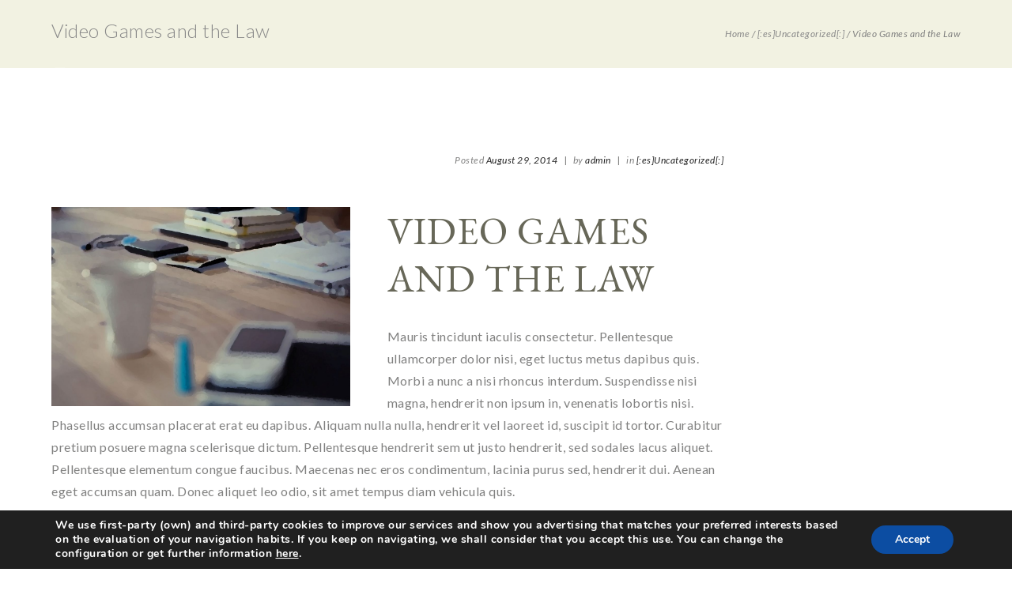

--- FILE ---
content_type: text/html; charset=UTF-8
request_url: https://jvsabogados.com/en/pellentesque-ullamcorper-dolor/
body_size: 21789
content:
<!DOCTYPE html>
<html lang="en-US">
<head>
	<meta charset="UTF-8" />
	<meta name="viewport" content="width=device-width, initial-scale=1, maximum-scale=1">
	<meta name="format-detection" content="telephone=no">
	<title>Video Games and the Law | JVS ABOGADOS</title>
	<link rel="profile" href="http://gmpg.org/xfn/11" />
	<link rel="pingback" href="https://jvsabogados.com/xmlrpc.php" />
    		<link rel="icon" type="image/x-icon" href="https://jvsabogados.com/wp-content/themes/lawoffice/skins/lawoffice/images/favicon.ico" />
    	<meta name='robots' content='max-image-preview:large' />
	<style>img:is([sizes="auto" i], [sizes^="auto," i]) { contain-intrinsic-size: 3000px 1500px }</style>
	<link rel='dns-prefetch' href='//maps.google.com' />
<link rel="alternate" type="application/rss+xml" title="JVS ABOGADOS &raquo; Feed" href="https://jvsabogados.com/en/feed/" />
<link rel="alternate" type="text/calendar" title="JVS ABOGADOS &raquo; iCal Feed" href="https://jvsabogados.com/en/events/?ical=1" />
<meta property="og:image" content="https://jvsabogados.com/wp-content/uploads/2014/08/14354986729_c2ba83ff90_o.jpg"/>
<script type="text/javascript">
/* <![CDATA[ */
window._wpemojiSettings = {"baseUrl":"https:\/\/s.w.org\/images\/core\/emoji\/16.0.1\/72x72\/","ext":".png","svgUrl":"https:\/\/s.w.org\/images\/core\/emoji\/16.0.1\/svg\/","svgExt":".svg","source":{"concatemoji":"https:\/\/jvsabogados.com\/wp-includes\/js\/wp-emoji-release.min.js?ver=6.8.3"}};
/*! This file is auto-generated */
!function(s,n){var o,i,e;function c(e){try{var t={supportTests:e,timestamp:(new Date).valueOf()};sessionStorage.setItem(o,JSON.stringify(t))}catch(e){}}function p(e,t,n){e.clearRect(0,0,e.canvas.width,e.canvas.height),e.fillText(t,0,0);var t=new Uint32Array(e.getImageData(0,0,e.canvas.width,e.canvas.height).data),a=(e.clearRect(0,0,e.canvas.width,e.canvas.height),e.fillText(n,0,0),new Uint32Array(e.getImageData(0,0,e.canvas.width,e.canvas.height).data));return t.every(function(e,t){return e===a[t]})}function u(e,t){e.clearRect(0,0,e.canvas.width,e.canvas.height),e.fillText(t,0,0);for(var n=e.getImageData(16,16,1,1),a=0;a<n.data.length;a++)if(0!==n.data[a])return!1;return!0}function f(e,t,n,a){switch(t){case"flag":return n(e,"\ud83c\udff3\ufe0f\u200d\u26a7\ufe0f","\ud83c\udff3\ufe0f\u200b\u26a7\ufe0f")?!1:!n(e,"\ud83c\udde8\ud83c\uddf6","\ud83c\udde8\u200b\ud83c\uddf6")&&!n(e,"\ud83c\udff4\udb40\udc67\udb40\udc62\udb40\udc65\udb40\udc6e\udb40\udc67\udb40\udc7f","\ud83c\udff4\u200b\udb40\udc67\u200b\udb40\udc62\u200b\udb40\udc65\u200b\udb40\udc6e\u200b\udb40\udc67\u200b\udb40\udc7f");case"emoji":return!a(e,"\ud83e\udedf")}return!1}function g(e,t,n,a){var r="undefined"!=typeof WorkerGlobalScope&&self instanceof WorkerGlobalScope?new OffscreenCanvas(300,150):s.createElement("canvas"),o=r.getContext("2d",{willReadFrequently:!0}),i=(o.textBaseline="top",o.font="600 32px Arial",{});return e.forEach(function(e){i[e]=t(o,e,n,a)}),i}function t(e){var t=s.createElement("script");t.src=e,t.defer=!0,s.head.appendChild(t)}"undefined"!=typeof Promise&&(o="wpEmojiSettingsSupports",i=["flag","emoji"],n.supports={everything:!0,everythingExceptFlag:!0},e=new Promise(function(e){s.addEventListener("DOMContentLoaded",e,{once:!0})}),new Promise(function(t){var n=function(){try{var e=JSON.parse(sessionStorage.getItem(o));if("object"==typeof e&&"number"==typeof e.timestamp&&(new Date).valueOf()<e.timestamp+604800&&"object"==typeof e.supportTests)return e.supportTests}catch(e){}return null}();if(!n){if("undefined"!=typeof Worker&&"undefined"!=typeof OffscreenCanvas&&"undefined"!=typeof URL&&URL.createObjectURL&&"undefined"!=typeof Blob)try{var e="postMessage("+g.toString()+"("+[JSON.stringify(i),f.toString(),p.toString(),u.toString()].join(",")+"));",a=new Blob([e],{type:"text/javascript"}),r=new Worker(URL.createObjectURL(a),{name:"wpTestEmojiSupports"});return void(r.onmessage=function(e){c(n=e.data),r.terminate(),t(n)})}catch(e){}c(n=g(i,f,p,u))}t(n)}).then(function(e){for(var t in e)n.supports[t]=e[t],n.supports.everything=n.supports.everything&&n.supports[t],"flag"!==t&&(n.supports.everythingExceptFlag=n.supports.everythingExceptFlag&&n.supports[t]);n.supports.everythingExceptFlag=n.supports.everythingExceptFlag&&!n.supports.flag,n.DOMReady=!1,n.readyCallback=function(){n.DOMReady=!0}}).then(function(){return e}).then(function(){var e;n.supports.everything||(n.readyCallback(),(e=n.source||{}).concatemoji?t(e.concatemoji):e.wpemoji&&e.twemoji&&(t(e.twemoji),t(e.wpemoji)))}))}((window,document),window._wpemojiSettings);
/* ]]> */
</script>
<link rel='stylesheet' id='jquery_reject-style-css' href='https://jvsabogados.com/wp-content/themes/lawoffice/js/jreject/css/jquery.reject.css' type='text/css' media='all' />
<style id='wp-emoji-styles-inline-css' type='text/css'>

	img.wp-smiley, img.emoji {
		display: inline !important;
		border: none !important;
		box-shadow: none !important;
		height: 1em !important;
		width: 1em !important;
		margin: 0 0.07em !important;
		vertical-align: -0.1em !important;
		background: none !important;
		padding: 0 !important;
	}
</style>
<link rel='stylesheet' id='wp-block-library-css' href='https://jvsabogados.com/wp-includes/css/dist/block-library/style.min.css?ver=6.8.3' type='text/css' media='all' />
<style id='classic-theme-styles-inline-css' type='text/css'>
/*! This file is auto-generated */
.wp-block-button__link{color:#fff;background-color:#32373c;border-radius:9999px;box-shadow:none;text-decoration:none;padding:calc(.667em + 2px) calc(1.333em + 2px);font-size:1.125em}.wp-block-file__button{background:#32373c;color:#fff;text-decoration:none}
</style>
<style id='global-styles-inline-css' type='text/css'>
:root{--wp--preset--aspect-ratio--square: 1;--wp--preset--aspect-ratio--4-3: 4/3;--wp--preset--aspect-ratio--3-4: 3/4;--wp--preset--aspect-ratio--3-2: 3/2;--wp--preset--aspect-ratio--2-3: 2/3;--wp--preset--aspect-ratio--16-9: 16/9;--wp--preset--aspect-ratio--9-16: 9/16;--wp--preset--color--black: #000000;--wp--preset--color--cyan-bluish-gray: #abb8c3;--wp--preset--color--white: #ffffff;--wp--preset--color--pale-pink: #f78da7;--wp--preset--color--vivid-red: #cf2e2e;--wp--preset--color--luminous-vivid-orange: #ff6900;--wp--preset--color--luminous-vivid-amber: #fcb900;--wp--preset--color--light-green-cyan: #7bdcb5;--wp--preset--color--vivid-green-cyan: #00d084;--wp--preset--color--pale-cyan-blue: #8ed1fc;--wp--preset--color--vivid-cyan-blue: #0693e3;--wp--preset--color--vivid-purple: #9b51e0;--wp--preset--gradient--vivid-cyan-blue-to-vivid-purple: linear-gradient(135deg,rgba(6,147,227,1) 0%,rgb(155,81,224) 100%);--wp--preset--gradient--light-green-cyan-to-vivid-green-cyan: linear-gradient(135deg,rgb(122,220,180) 0%,rgb(0,208,130) 100%);--wp--preset--gradient--luminous-vivid-amber-to-luminous-vivid-orange: linear-gradient(135deg,rgba(252,185,0,1) 0%,rgba(255,105,0,1) 100%);--wp--preset--gradient--luminous-vivid-orange-to-vivid-red: linear-gradient(135deg,rgba(255,105,0,1) 0%,rgb(207,46,46) 100%);--wp--preset--gradient--very-light-gray-to-cyan-bluish-gray: linear-gradient(135deg,rgb(238,238,238) 0%,rgb(169,184,195) 100%);--wp--preset--gradient--cool-to-warm-spectrum: linear-gradient(135deg,rgb(74,234,220) 0%,rgb(151,120,209) 20%,rgb(207,42,186) 40%,rgb(238,44,130) 60%,rgb(251,105,98) 80%,rgb(254,248,76) 100%);--wp--preset--gradient--blush-light-purple: linear-gradient(135deg,rgb(255,206,236) 0%,rgb(152,150,240) 100%);--wp--preset--gradient--blush-bordeaux: linear-gradient(135deg,rgb(254,205,165) 0%,rgb(254,45,45) 50%,rgb(107,0,62) 100%);--wp--preset--gradient--luminous-dusk: linear-gradient(135deg,rgb(255,203,112) 0%,rgb(199,81,192) 50%,rgb(65,88,208) 100%);--wp--preset--gradient--pale-ocean: linear-gradient(135deg,rgb(255,245,203) 0%,rgb(182,227,212) 50%,rgb(51,167,181) 100%);--wp--preset--gradient--electric-grass: linear-gradient(135deg,rgb(202,248,128) 0%,rgb(113,206,126) 100%);--wp--preset--gradient--midnight: linear-gradient(135deg,rgb(2,3,129) 0%,rgb(40,116,252) 100%);--wp--preset--font-size--small: 13px;--wp--preset--font-size--medium: 20px;--wp--preset--font-size--large: 36px;--wp--preset--font-size--x-large: 42px;--wp--preset--spacing--20: 0.44rem;--wp--preset--spacing--30: 0.67rem;--wp--preset--spacing--40: 1rem;--wp--preset--spacing--50: 1.5rem;--wp--preset--spacing--60: 2.25rem;--wp--preset--spacing--70: 3.38rem;--wp--preset--spacing--80: 5.06rem;--wp--preset--shadow--natural: 6px 6px 9px rgba(0, 0, 0, 0.2);--wp--preset--shadow--deep: 12px 12px 50px rgba(0, 0, 0, 0.4);--wp--preset--shadow--sharp: 6px 6px 0px rgba(0, 0, 0, 0.2);--wp--preset--shadow--outlined: 6px 6px 0px -3px rgba(255, 255, 255, 1), 6px 6px rgba(0, 0, 0, 1);--wp--preset--shadow--crisp: 6px 6px 0px rgba(0, 0, 0, 1);}:where(.is-layout-flex){gap: 0.5em;}:where(.is-layout-grid){gap: 0.5em;}body .is-layout-flex{display: flex;}.is-layout-flex{flex-wrap: wrap;align-items: center;}.is-layout-flex > :is(*, div){margin: 0;}body .is-layout-grid{display: grid;}.is-layout-grid > :is(*, div){margin: 0;}:where(.wp-block-columns.is-layout-flex){gap: 2em;}:where(.wp-block-columns.is-layout-grid){gap: 2em;}:where(.wp-block-post-template.is-layout-flex){gap: 1.25em;}:where(.wp-block-post-template.is-layout-grid){gap: 1.25em;}.has-black-color{color: var(--wp--preset--color--black) !important;}.has-cyan-bluish-gray-color{color: var(--wp--preset--color--cyan-bluish-gray) !important;}.has-white-color{color: var(--wp--preset--color--white) !important;}.has-pale-pink-color{color: var(--wp--preset--color--pale-pink) !important;}.has-vivid-red-color{color: var(--wp--preset--color--vivid-red) !important;}.has-luminous-vivid-orange-color{color: var(--wp--preset--color--luminous-vivid-orange) !important;}.has-luminous-vivid-amber-color{color: var(--wp--preset--color--luminous-vivid-amber) !important;}.has-light-green-cyan-color{color: var(--wp--preset--color--light-green-cyan) !important;}.has-vivid-green-cyan-color{color: var(--wp--preset--color--vivid-green-cyan) !important;}.has-pale-cyan-blue-color{color: var(--wp--preset--color--pale-cyan-blue) !important;}.has-vivid-cyan-blue-color{color: var(--wp--preset--color--vivid-cyan-blue) !important;}.has-vivid-purple-color{color: var(--wp--preset--color--vivid-purple) !important;}.has-black-background-color{background-color: var(--wp--preset--color--black) !important;}.has-cyan-bluish-gray-background-color{background-color: var(--wp--preset--color--cyan-bluish-gray) !important;}.has-white-background-color{background-color: var(--wp--preset--color--white) !important;}.has-pale-pink-background-color{background-color: var(--wp--preset--color--pale-pink) !important;}.has-vivid-red-background-color{background-color: var(--wp--preset--color--vivid-red) !important;}.has-luminous-vivid-orange-background-color{background-color: var(--wp--preset--color--luminous-vivid-orange) !important;}.has-luminous-vivid-amber-background-color{background-color: var(--wp--preset--color--luminous-vivid-amber) !important;}.has-light-green-cyan-background-color{background-color: var(--wp--preset--color--light-green-cyan) !important;}.has-vivid-green-cyan-background-color{background-color: var(--wp--preset--color--vivid-green-cyan) !important;}.has-pale-cyan-blue-background-color{background-color: var(--wp--preset--color--pale-cyan-blue) !important;}.has-vivid-cyan-blue-background-color{background-color: var(--wp--preset--color--vivid-cyan-blue) !important;}.has-vivid-purple-background-color{background-color: var(--wp--preset--color--vivid-purple) !important;}.has-black-border-color{border-color: var(--wp--preset--color--black) !important;}.has-cyan-bluish-gray-border-color{border-color: var(--wp--preset--color--cyan-bluish-gray) !important;}.has-white-border-color{border-color: var(--wp--preset--color--white) !important;}.has-pale-pink-border-color{border-color: var(--wp--preset--color--pale-pink) !important;}.has-vivid-red-border-color{border-color: var(--wp--preset--color--vivid-red) !important;}.has-luminous-vivid-orange-border-color{border-color: var(--wp--preset--color--luminous-vivid-orange) !important;}.has-luminous-vivid-amber-border-color{border-color: var(--wp--preset--color--luminous-vivid-amber) !important;}.has-light-green-cyan-border-color{border-color: var(--wp--preset--color--light-green-cyan) !important;}.has-vivid-green-cyan-border-color{border-color: var(--wp--preset--color--vivid-green-cyan) !important;}.has-pale-cyan-blue-border-color{border-color: var(--wp--preset--color--pale-cyan-blue) !important;}.has-vivid-cyan-blue-border-color{border-color: var(--wp--preset--color--vivid-cyan-blue) !important;}.has-vivid-purple-border-color{border-color: var(--wp--preset--color--vivid-purple) !important;}.has-vivid-cyan-blue-to-vivid-purple-gradient-background{background: var(--wp--preset--gradient--vivid-cyan-blue-to-vivid-purple) !important;}.has-light-green-cyan-to-vivid-green-cyan-gradient-background{background: var(--wp--preset--gradient--light-green-cyan-to-vivid-green-cyan) !important;}.has-luminous-vivid-amber-to-luminous-vivid-orange-gradient-background{background: var(--wp--preset--gradient--luminous-vivid-amber-to-luminous-vivid-orange) !important;}.has-luminous-vivid-orange-to-vivid-red-gradient-background{background: var(--wp--preset--gradient--luminous-vivid-orange-to-vivid-red) !important;}.has-very-light-gray-to-cyan-bluish-gray-gradient-background{background: var(--wp--preset--gradient--very-light-gray-to-cyan-bluish-gray) !important;}.has-cool-to-warm-spectrum-gradient-background{background: var(--wp--preset--gradient--cool-to-warm-spectrum) !important;}.has-blush-light-purple-gradient-background{background: var(--wp--preset--gradient--blush-light-purple) !important;}.has-blush-bordeaux-gradient-background{background: var(--wp--preset--gradient--blush-bordeaux) !important;}.has-luminous-dusk-gradient-background{background: var(--wp--preset--gradient--luminous-dusk) !important;}.has-pale-ocean-gradient-background{background: var(--wp--preset--gradient--pale-ocean) !important;}.has-electric-grass-gradient-background{background: var(--wp--preset--gradient--electric-grass) !important;}.has-midnight-gradient-background{background: var(--wp--preset--gradient--midnight) !important;}.has-small-font-size{font-size: var(--wp--preset--font-size--small) !important;}.has-medium-font-size{font-size: var(--wp--preset--font-size--medium) !important;}.has-large-font-size{font-size: var(--wp--preset--font-size--large) !important;}.has-x-large-font-size{font-size: var(--wp--preset--font-size--x-large) !important;}
:where(.wp-block-post-template.is-layout-flex){gap: 1.25em;}:where(.wp-block-post-template.is-layout-grid){gap: 1.25em;}
:where(.wp-block-columns.is-layout-flex){gap: 2em;}:where(.wp-block-columns.is-layout-grid){gap: 2em;}
:root :where(.wp-block-pullquote){font-size: 1.5em;line-height: 1.6;}
</style>
<link rel='stylesheet' id='woocommerce-layout-css' href='https://jvsabogados.com/wp-content/plugins/woocommerce/assets/css/woocommerce-layout.css?ver=9.8.6' type='text/css' media='all' />
<link rel='stylesheet' id='woocommerce-smallscreen-css' href='https://jvsabogados.com/wp-content/plugins/woocommerce/assets/css/woocommerce-smallscreen.css?ver=9.8.6' type='text/css' media='only screen and (max-width: 768px)' />
<link rel='stylesheet' id='woocommerce-general-css' href='https://jvsabogados.com/wp-content/plugins/woocommerce/assets/css/woocommerce.css?ver=9.8.6' type='text/css' media='all' />
<style id='woocommerce-inline-inline-css' type='text/css'>
.woocommerce form .form-row .required { visibility: visible; }
</style>
<link rel='stylesheet' id='wpm-main-css' href='//jvsabogados.com/wp-content/plugins/wp-multilang/assets/styles/main.min.css?ver=2.4.19' type='text/css' media='all' />
<link rel='stylesheet' id='brands-styles-css' href='https://jvsabogados.com/wp-content/plugins/woocommerce/assets/css/brands.css?ver=9.8.6' type='text/css' media='all' />
<link rel='stylesheet' id='custom-menu-style-css' href='https://jvsabogados.com/wp-content/themes/lawoffice/admin/tools/custom_menu/custom_menu.css' type='text/css' media='all' />
<link rel='stylesheet' id='fontello-css' href='https://jvsabogados.com/wp-content/themes/lawoffice/css/fontello/css/fontello.css' type='text/css' media='all' />
<link rel='stylesheet' id='animation-css' href='https://jvsabogados.com/wp-content/themes/lawoffice/css/fontello/css/animation.css' type='text/css' media='all' />
<link rel='stylesheet' id='main-style-css' href='https://jvsabogados.com/wp-content/themes/lawoffice-child/style.css' type='text/css' media='all' />
<link rel='stylesheet' id='woo-style-css' href='https://jvsabogados.com/wp-content/themes/lawoffice/css/woo-style.css' type='text/css' media='all' />
<link rel='stylesheet' id='tribe-style-css' href='https://jvsabogados.com/wp-content/themes/lawoffice/css/tribe-style.css' type='text/css' media='all' />
<link rel='stylesheet' id='magnific-style-css' href='https://jvsabogados.com/wp-content/themes/lawoffice/js/magnific-popup/magnific-popup.css' type='text/css' media='all' />
<link rel='stylesheet' id='messages-style-css' href='https://jvsabogados.com/wp-content/themes/lawoffice/js/messages/_messages.css' type='text/css' media='all' />
<link rel='stylesheet' id='ihover-styles-css' href='https://jvsabogados.com/wp-content/themes/lawoffice/css/ihover.css' type='text/css' media='all' />
<link rel='stylesheet' id='shortcodes-css' href='https://jvsabogados.com/wp-content/themes/lawoffice/shortcodes/shortcodes.css' type='text/css' media='all' />
<link rel='stylesheet' id='theme-skin-css' href='https://jvsabogados.com/wp-content/themes/lawoffice/skins/lawoffice/lawoffice.css' type='text/css' media='all' />
<style id='theme-skin-inline-css' type='text/css'>

		
			.topWrap .topMenuStyleFon > ul > li ul,
			.topWrap .topMenuStyleLine > ul > li ul {
				width: 250px;
			}
			.topWrap .topMenuStyleFon > ul > li ul li ul {
				left: 260px;
			}
			.menu_right .topWrap .topMenuStyleFon ul.submenu_left {
				left: -260px !important;
			}

			.topWrap .topMenuStyleLine > ul > li ul li ul {
				left: 252px;
			}
			.menu_right .topWrap .topMenuStyleLine ul.submenu_left {
				left: -254px !important;
			}
			ul#mainmenu .menu-panel ul.columns > li ul {
				max-width: 250px;
			}

		
	
		
			header.noFixMenu .topWrap .logo {
				height: 75px;
			}
			header.noFixMenu .topWrap .logo img {
				height: 75px;
			}
			header.noFixMenu .topWrap .logo .logo_text {
				line-height: 75px;
			}
			header.noFixMenu.menu_right .topWrap .openRightMenu,
			header.noFixMenu.menu_right .topWrap .search {
				margin-top: 41px;
				margin-bottom: 45px;
			}
			header.noFixMenu.menu_right .topWrap .topMenuStyleLine > ul > li,
			header.noFixMenu.menu_right .topWrap .topMenuStyleFon > ul > li {
				padding-top: 38px;
				padding-bottom: 38px;
			}
			header.noFixMenu.menu_right .topWrap .topMenuStyleFon > ul#mainmenu > li > .menu-panel,
			header.noFixMenu.menu_right .topWrap .topMenuStyleFon > ul > li > ul {
				top: 75px;
			}
			header.noFixMenu.menu_right .topWrap .topMenuStyleLine > ul#mainmenu > li > .menu-panel,
			header.noFixMenu.menu_right .topWrap .topMenuStyleLine > ul > li > ul {
				top: 108px;
			}
		
	
		
			header.noFixMenu .topWrap .logo {
				padding: 20px 0 0 0;
			}
		
	
		
			.sliderHomeBullets {
				height: 500px;
			}
		
	
		
	
</style>
<link rel='stylesheet' id='responsive-css' href='https://jvsabogados.com/wp-content/themes/lawoffice/css/responsive.css' type='text/css' media='all' />
<link rel='stylesheet' id='theme-skin-responsive-css' href='https://jvsabogados.com/wp-content/themes/lawoffice/skins/lawoffice/lawoffice-responsive.css' type='text/css' media='all' />
<link rel='stylesheet' id='moove_gdpr_frontend-css' href='https://jvsabogados.com/wp-content/plugins/gdpr-cookie-compliance/dist/styles/gdpr-main.css?ver=4.16.1' type='text/css' media='all' />
<style id='moove_gdpr_frontend-inline-css' type='text/css'>
#moove_gdpr_cookie_modal,#moove_gdpr_cookie_info_bar,.gdpr_cookie_settings_shortcode_content{font-family:Nunito,sans-serif}#moove_gdpr_save_popup_settings_button{background-color:#373737;color:#fff}#moove_gdpr_save_popup_settings_button:hover{background-color:#000}#moove_gdpr_cookie_info_bar .moove-gdpr-info-bar-container .moove-gdpr-info-bar-content a.mgbutton,#moove_gdpr_cookie_info_bar .moove-gdpr-info-bar-container .moove-gdpr-info-bar-content button.mgbutton{background-color:#0C4DA2}#moove_gdpr_cookie_modal .moove-gdpr-modal-content .moove-gdpr-modal-footer-content .moove-gdpr-button-holder a.mgbutton,#moove_gdpr_cookie_modal .moove-gdpr-modal-content .moove-gdpr-modal-footer-content .moove-gdpr-button-holder button.mgbutton,.gdpr_cookie_settings_shortcode_content .gdpr-shr-button.button-green{background-color:#0C4DA2;border-color:#0C4DA2}#moove_gdpr_cookie_modal .moove-gdpr-modal-content .moove-gdpr-modal-footer-content .moove-gdpr-button-holder a.mgbutton:hover,#moove_gdpr_cookie_modal .moove-gdpr-modal-content .moove-gdpr-modal-footer-content .moove-gdpr-button-holder button.mgbutton:hover,.gdpr_cookie_settings_shortcode_content .gdpr-shr-button.button-green:hover{background-color:#fff;color:#0C4DA2}#moove_gdpr_cookie_modal .moove-gdpr-modal-content .moove-gdpr-modal-close i,#moove_gdpr_cookie_modal .moove-gdpr-modal-content .moove-gdpr-modal-close span.gdpr-icon{background-color:#0C4DA2;border:1px solid #0C4DA2}#moove_gdpr_cookie_info_bar span.change-settings-button.focus-g,#moove_gdpr_cookie_info_bar span.change-settings-button:focus,#moove_gdpr_cookie_info_bar button.change-settings-button.focus-g,#moove_gdpr_cookie_info_bar button.change-settings-button:focus{-webkit-box-shadow:0 0 1px 3px #0C4DA2;-moz-box-shadow:0 0 1px 3px #0C4DA2;box-shadow:0 0 1px 3px #0C4DA2}#moove_gdpr_cookie_modal .moove-gdpr-modal-content .moove-gdpr-modal-close i:hover,#moove_gdpr_cookie_modal .moove-gdpr-modal-content .moove-gdpr-modal-close span.gdpr-icon:hover,#moove_gdpr_cookie_info_bar span[data-href]>u.change-settings-button{color:#0C4DA2}#moove_gdpr_cookie_modal .moove-gdpr-modal-content .moove-gdpr-modal-left-content #moove-gdpr-menu li.menu-item-selected a span.gdpr-icon,#moove_gdpr_cookie_modal .moove-gdpr-modal-content .moove-gdpr-modal-left-content #moove-gdpr-menu li.menu-item-selected button span.gdpr-icon{color:inherit}#moove_gdpr_cookie_modal .moove-gdpr-modal-content .moove-gdpr-modal-left-content #moove-gdpr-menu li a span.gdpr-icon,#moove_gdpr_cookie_modal .moove-gdpr-modal-content .moove-gdpr-modal-left-content #moove-gdpr-menu li button span.gdpr-icon{color:inherit}#moove_gdpr_cookie_modal .gdpr-acc-link{line-height:0;font-size:0;color:transparent;position:absolute}#moove_gdpr_cookie_modal .moove-gdpr-modal-content .moove-gdpr-modal-close:hover i,#moove_gdpr_cookie_modal .moove-gdpr-modal-content .moove-gdpr-modal-left-content #moove-gdpr-menu li a,#moove_gdpr_cookie_modal .moove-gdpr-modal-content .moove-gdpr-modal-left-content #moove-gdpr-menu li button,#moove_gdpr_cookie_modal .moove-gdpr-modal-content .moove-gdpr-modal-left-content #moove-gdpr-menu li button i,#moove_gdpr_cookie_modal .moove-gdpr-modal-content .moove-gdpr-modal-left-content #moove-gdpr-menu li a i,#moove_gdpr_cookie_modal .moove-gdpr-modal-content .moove-gdpr-tab-main .moove-gdpr-tab-main-content a:hover,#moove_gdpr_cookie_info_bar.moove-gdpr-dark-scheme .moove-gdpr-info-bar-container .moove-gdpr-info-bar-content a.mgbutton:hover,#moove_gdpr_cookie_info_bar.moove-gdpr-dark-scheme .moove-gdpr-info-bar-container .moove-gdpr-info-bar-content button.mgbutton:hover,#moove_gdpr_cookie_info_bar.moove-gdpr-dark-scheme .moove-gdpr-info-bar-container .moove-gdpr-info-bar-content a:hover,#moove_gdpr_cookie_info_bar.moove-gdpr-dark-scheme .moove-gdpr-info-bar-container .moove-gdpr-info-bar-content button:hover,#moove_gdpr_cookie_info_bar.moove-gdpr-dark-scheme .moove-gdpr-info-bar-container .moove-gdpr-info-bar-content span.change-settings-button:hover,#moove_gdpr_cookie_info_bar.moove-gdpr-dark-scheme .moove-gdpr-info-bar-container .moove-gdpr-info-bar-content button.change-settings-button:hover,#moove_gdpr_cookie_info_bar.moove-gdpr-dark-scheme .moove-gdpr-info-bar-container .moove-gdpr-info-bar-content u.change-settings-button:hover,#moove_gdpr_cookie_info_bar span[data-href]>u.change-settings-button,#moove_gdpr_cookie_info_bar.moove-gdpr-dark-scheme .moove-gdpr-info-bar-container .moove-gdpr-info-bar-content a.mgbutton.focus-g,#moove_gdpr_cookie_info_bar.moove-gdpr-dark-scheme .moove-gdpr-info-bar-container .moove-gdpr-info-bar-content button.mgbutton.focus-g,#moove_gdpr_cookie_info_bar.moove-gdpr-dark-scheme .moove-gdpr-info-bar-container .moove-gdpr-info-bar-content a.focus-g,#moove_gdpr_cookie_info_bar.moove-gdpr-dark-scheme .moove-gdpr-info-bar-container .moove-gdpr-info-bar-content button.focus-g,#moove_gdpr_cookie_info_bar.moove-gdpr-dark-scheme .moove-gdpr-info-bar-container .moove-gdpr-info-bar-content a.mgbutton:focus,#moove_gdpr_cookie_info_bar.moove-gdpr-dark-scheme .moove-gdpr-info-bar-container .moove-gdpr-info-bar-content button.mgbutton:focus,#moove_gdpr_cookie_info_bar.moove-gdpr-dark-scheme .moove-gdpr-info-bar-container .moove-gdpr-info-bar-content a:focus,#moove_gdpr_cookie_info_bar.moove-gdpr-dark-scheme .moove-gdpr-info-bar-container .moove-gdpr-info-bar-content button:focus,#moove_gdpr_cookie_info_bar.moove-gdpr-dark-scheme .moove-gdpr-info-bar-container .moove-gdpr-info-bar-content span.change-settings-button.focus-g,span.change-settings-button:focus,button.change-settings-button.focus-g,button.change-settings-button:focus,#moove_gdpr_cookie_info_bar.moove-gdpr-dark-scheme .moove-gdpr-info-bar-container .moove-gdpr-info-bar-content u.change-settings-button.focus-g,#moove_gdpr_cookie_info_bar.moove-gdpr-dark-scheme .moove-gdpr-info-bar-container .moove-gdpr-info-bar-content u.change-settings-button:focus{color:#0C4DA2}#moove_gdpr_cookie_modal .moove-gdpr-branding.focus-g span,#moove_gdpr_cookie_modal .moove-gdpr-modal-content .moove-gdpr-tab-main a.focus-g{color:#0C4DA2}#moove_gdpr_cookie_modal.gdpr_lightbox-hide{display:none}
</style>
<script type="text/javascript" src="https://jvsabogados.com/wp-includes/js/jquery/jquery.min.js?ver=3.7.1" id="jquery-core-js"></script>
<script type="text/javascript" src="https://jvsabogados.com/wp-includes/js/jquery/jquery-migrate.min.js?ver=3.4.1" id="jquery-migrate-js"></script>
<script type="text/javascript" src="https://jvsabogados.com/wp-content/plugins/woocommerce/assets/js/jquery-blockui/jquery.blockUI.min.js?ver=2.7.0-wc.9.8.6" id="jquery-blockui-js" data-wp-strategy="defer"></script>
<script type="text/javascript" id="wc-add-to-cart-js-extra">
/* <![CDATA[ */
var wc_add_to_cart_params = {"ajax_url":"\/wp-admin\/admin-ajax.php","wc_ajax_url":"\/en\/?wc-ajax=%%endpoint%%","i18n_view_cart":"View cart","cart_url":"https:\/\/jvsabogados.com\/en","is_cart":"","cart_redirect_after_add":"no"};
/* ]]> */
</script>
<script type="text/javascript" src="https://jvsabogados.com/wp-content/plugins/woocommerce/assets/js/frontend/add-to-cart.min.js?ver=9.8.6" id="wc-add-to-cart-js" data-wp-strategy="defer"></script>
<script type="text/javascript" src="https://jvsabogados.com/wp-content/plugins/woocommerce/assets/js/js-cookie/js.cookie.min.js?ver=2.1.4-wc.9.8.6" id="js-cookie-js" defer="defer" data-wp-strategy="defer"></script>
<script type="text/javascript" id="woocommerce-js-extra">
/* <![CDATA[ */
var woocommerce_params = {"ajax_url":"\/wp-admin\/admin-ajax.php","wc_ajax_url":"\/en\/?wc-ajax=%%endpoint%%","i18n_password_show":"Show password","i18n_password_hide":"Hide password"};
/* ]]> */
</script>
<script type="text/javascript" src="https://jvsabogados.com/wp-content/plugins/woocommerce/assets/js/frontend/woocommerce.min.js?ver=9.8.6" id="woocommerce-js" defer="defer" data-wp-strategy="defer"></script>
<script type="text/javascript" src="https://jvsabogados.com/wp-content/plugins/js_composer/assets/js/vendors/woocommerce-add-to-cart.js?ver=8.4.1" id="vc_woocommerce-add-to-cart-js-js"></script>
<script></script><link rel="https://api.w.org/" href="https://jvsabogados.com/en/wp-json/" /><link rel="alternate" title="JSON" type="application/json" href="https://jvsabogados.com/en/wp-json/wp/v2/posts/944" /><link rel="EditURI" type="application/rsd+xml" title="RSD" href="https://jvsabogados.com/xmlrpc.php?rsd" />
<meta name="generator" content="WordPress 6.8.3" />
<meta name="generator" content="WooCommerce 9.8.6" />
<link rel="canonical" href="https://jvsabogados.com/en/pellentesque-ullamcorper-dolor/" />
<link rel='shortlink' href='https://jvsabogados.com/en/?p=944' />
<link rel="alternate" title="oEmbed (JSON)" type="application/json+oembed" href="https://jvsabogados.com/en/wp-json/oembed/1.0/embed?url=https%3A%2F%2Fjvsabogados.com%2Fen%2Fpellentesque-ullamcorper-dolor%2F" />
<link rel="alternate" title="oEmbed (XML)" type="text/xml+oembed" href="https://jvsabogados.com/en/wp-json/oembed/1.0/embed?url=https%3A%2F%2Fjvsabogados.com%2Fen%2Fpellentesque-ullamcorper-dolor%2F&#038;format=xml" />
<link rel="alternate" hreflang="x-default" href="https://jvsabogados.com/pellentesque-ullamcorper-dolor/"/>
<link rel="alternate" hreflang="es-es" href="https://jvsabogados.com/pellentesque-ullamcorper-dolor/"/>
<link rel="alternate" hreflang="en-us" href="https://jvsabogados.com/en/pellentesque-ullamcorper-dolor/"/>
<link rel="alternate" hreflang="de-de" href="https://jvsabogados.com/de/pellentesque-ullamcorper-dolor/"/>
<link rel="alternate" hreflang="es-ca" href="https://jvsabogados.com/cat/pellentesque-ullamcorper-dolor/"/>
<meta name="tec-api-version" content="v1"><meta name="tec-api-origin" content="https://jvsabogados.com/en"><link rel="alternate" href="https://jvsabogados.com/en/wp-json/tribe/events/v1/" />	<noscript><style>.woocommerce-product-gallery{ opacity: 1 !important; }</style></noscript>
	<meta name="generator" content="Powered by WPBakery Page Builder - drag and drop page builder for WordPress."/>
<meta name="generator" content="Powered by Slider Revolution 6.7.34 - responsive, Mobile-Friendly Slider Plugin for WordPress with comfortable drag and drop interface." />
<script>function setREVStartSize(e){
			//window.requestAnimationFrame(function() {
				window.RSIW = window.RSIW===undefined ? window.innerWidth : window.RSIW;
				window.RSIH = window.RSIH===undefined ? window.innerHeight : window.RSIH;
				try {
					var pw = document.getElementById(e.c).parentNode.offsetWidth,
						newh;
					pw = pw===0 || isNaN(pw) || (e.l=="fullwidth" || e.layout=="fullwidth") ? window.RSIW : pw;
					e.tabw = e.tabw===undefined ? 0 : parseInt(e.tabw);
					e.thumbw = e.thumbw===undefined ? 0 : parseInt(e.thumbw);
					e.tabh = e.tabh===undefined ? 0 : parseInt(e.tabh);
					e.thumbh = e.thumbh===undefined ? 0 : parseInt(e.thumbh);
					e.tabhide = e.tabhide===undefined ? 0 : parseInt(e.tabhide);
					e.thumbhide = e.thumbhide===undefined ? 0 : parseInt(e.thumbhide);
					e.mh = e.mh===undefined || e.mh=="" || e.mh==="auto" ? 0 : parseInt(e.mh,0);
					if(e.layout==="fullscreen" || e.l==="fullscreen")
						newh = Math.max(e.mh,window.RSIH);
					else{
						e.gw = Array.isArray(e.gw) ? e.gw : [e.gw];
						for (var i in e.rl) if (e.gw[i]===undefined || e.gw[i]===0) e.gw[i] = e.gw[i-1];
						e.gh = e.el===undefined || e.el==="" || (Array.isArray(e.el) && e.el.length==0)? e.gh : e.el;
						e.gh = Array.isArray(e.gh) ? e.gh : [e.gh];
						for (var i in e.rl) if (e.gh[i]===undefined || e.gh[i]===0) e.gh[i] = e.gh[i-1];
											
						var nl = new Array(e.rl.length),
							ix = 0,
							sl;
						e.tabw = e.tabhide>=pw ? 0 : e.tabw;
						e.thumbw = e.thumbhide>=pw ? 0 : e.thumbw;
						e.tabh = e.tabhide>=pw ? 0 : e.tabh;
						e.thumbh = e.thumbhide>=pw ? 0 : e.thumbh;
						for (var i in e.rl) nl[i] = e.rl[i]<window.RSIW ? 0 : e.rl[i];
						sl = nl[0];
						for (var i in nl) if (sl>nl[i] && nl[i]>0) { sl = nl[i]; ix=i;}
						var m = pw>(e.gw[ix]+e.tabw+e.thumbw) ? 1 : (pw-(e.tabw+e.thumbw)) / (e.gw[ix]);
						newh =  (e.gh[ix] * m) + (e.tabh + e.thumbh);
					}
					var el = document.getElementById(e.c);
					if (el!==null && el) el.style.height = newh+"px";
					el = document.getElementById(e.c+"_wrapper");
					if (el!==null && el) {
						el.style.height = newh+"px";
						el.style.display = "block";
					}
				} catch(e){
					console.log("Failure at Presize of Slider:" + e)
				}
			//});
		  };</script>
<noscript><style> .wpb_animate_when_almost_visible { opacity: 1; }</style></noscript>	<!--[if lt IE 9]>
	<script src="https://jvsabogados.com/wp-content/themes/lawoffice/js/html5.js" type="text/javascript"></script>
	<![endif]-->
</head>

<body class="wp-singular post-template-default single single-post postid-944 single-format-standard wp-theme-lawoffice wp-child-theme-lawoffice-child themerex_body wide top_panel_hide theme_skin_lawoffice with_sidemenu sidemenu_left theme-lawoffice woocommerce-no-js language-en tribe-no-js wpb-js-composer js-comp-ver-8.4.1 vc_responsive">
	
	
	<a name="toc_home" id="toc_home" class="sc_anchor" title="Home" data-description="HOME&lt;br&gt;&lt;i&gt;navigate to the home page&lt;/i&gt;" data-icon="icon-home" data-url="https://jvsabogados.com/en" data-separator="yes"></a><a name="toc_top" id="toc_top" class="sc_anchor" title="TO TOP" data-description="TO TOP&lt;br&gt;&lt;i&gt;scroll to top of the page&lt;/i&gt;" data-icon="icon-up" data-url="" data-separator="yes"></a>
			<div id="sidemenu_button"><i class="icon-menu"></i></div>
		<div class="sidemenu_wrap swpLeftPos">
		<div class="menuTranform">
			<div class="sc_scroll sc_scroll_vertical swiper-slider-container scroll-container" id="sidemenu_scroll">
				<div class="sc_scroll_wrapper swiper-wrapper">
					<div class="sc_scroll_slide swiper-slide">
						<div id="popup_menu" class="popup_wrapper">
							<nav role="navigation" class="sidemenu_area">
								<ul id="sidemenu" class=""><li id="menu-item-2540" class="menu-item menu-item-type-custom menu-item-object-custom menu-item-has-children menu-item-2540"><a href="#">#2540 (no title)</a>
<ul class="sub-menu">
	<li id="menu-item-2542" class="menu-item menu-item-type-custom menu-item-object-custom menu-item-has-children menu-item-2542"><a href="#">#2542 (no title)</a>
	<ul class="sub-menu">
		<li id="menu-item-3195" class="menu-item menu-item-type-custom menu-item-object-custom menu-item-3195"><a href="https://jvsabogados.com/en/?page_id=2981">#3195 (no title)</a></li>
		<li id="menu-item-3196" class="menu-item menu-item-type-custom menu-item-object-custom menu-item-3196"><a href="https://jvsabogados.com/en/?page_id=2981">#3196 (no title)</a></li>
		<li id="menu-item-3197" class="menu-item menu-item-type-custom menu-item-object-custom menu-item-3197"><a href="https://jvsabogados.com/en/?page_id=2981">#3197 (no title)</a></li>
		<li id="menu-item-3198" class="menu-item menu-item-type-custom menu-item-object-custom menu-item-3198"><a href="https://jvsabogados.com/en/?page_id=2981">#3198 (no title)</a></li>
		<li id="menu-item-3199" class="menu-item menu-item-type-custom menu-item-object-custom menu-item-3199"><a href="https://jvsabogados.com/en/?page_id=2981">#3199 (no title)</a></li>
	</ul>
</li>
	<li id="menu-item-2543" class="menu-item menu-item-type-custom menu-item-object-custom menu-item-has-children menu-item-2543"><a href="#">#2543 (no title)</a>
	<ul class="sub-menu">
		<li id="menu-item-3200" class="menu-item menu-item-type-custom menu-item-object-custom menu-item-3200"><a href="https://jvsabogados.com/en/?page_id=2981">#3200 (no title)</a></li>
		<li id="menu-item-3201" class="menu-item menu-item-type-custom menu-item-object-custom menu-item-3201"><a href="https://jvsabogados.com/en/?page_id=2981">#3201 (no title)</a></li>
		<li id="menu-item-3202" class="menu-item menu-item-type-custom menu-item-object-custom menu-item-3202"><a href="https://jvsabogados.com/en/?page_id=2981">#3202 (no title)</a></li>
		<li id="menu-item-3203" class="menu-item menu-item-type-custom menu-item-object-custom menu-item-3203"><a href="https://jvsabogados.com/en/?page_id=2981">#3203 (no title)</a></li>
	</ul>
</li>
	<li id="menu-item-2544" class="menu-item menu-item-type-custom menu-item-object-custom menu-item-has-children menu-item-2544"><a href="#">#2544 (no title)</a>
	<ul class="sub-menu">
		<li id="menu-item-3204" class="menu-item menu-item-type-custom menu-item-object-custom menu-item-3204"><a href="https://jvsabogados.com/en/?page_id=2981">#3204 (no title)</a></li>
		<li id="menu-item-3205" class="menu-item menu-item-type-custom menu-item-object-custom menu-item-3205"><a href="https://jvsabogados.com/en/?page_id=2981">#3205 (no title)</a></li>
		<li id="menu-item-3206" class="menu-item menu-item-type-custom menu-item-object-custom menu-item-3206"><a href="https://jvsabogados.com/en/?page_id=2981">#3206 (no title)</a></li>
		<li id="menu-item-3207" class="menu-item menu-item-type-custom menu-item-object-custom menu-item-3207"><a href="https://jvsabogados.com/en/?page_id=2981">#3207 (no title)</a></li>
	</ul>
</li>
	<li id="menu-item-2545" class="menu-item menu-item-type-custom menu-item-object-custom menu-item-has-children menu-item-2545"><a href="#">#2545 (no title)</a>
	<ul class="sub-menu">
		<li id="menu-item-3208" class="menu-item menu-item-type-custom menu-item-object-custom menu-item-3208"><a href="https://jvsabogados.com/en/?page_id=2981">#3208 (no title)</a></li>
		<li id="menu-item-3209" class="menu-item menu-item-type-custom menu-item-object-custom menu-item-3209"><a href="https://jvsabogados.com/en/?page_id=2981">#3209 (no title)</a></li>
		<li id="menu-item-3210" class="menu-item menu-item-type-custom menu-item-object-custom menu-item-3210"><a href="https://jvsabogados.com/en/?page_id=2981">#3210 (no title)</a></li>
		<li id="menu-item-3211" class="menu-item menu-item-type-custom menu-item-object-custom menu-item-3211"><a href="https://jvsabogados.com/en/?page_id=2981">#3211 (no title)</a></li>
	</ul>
</li>
</ul>
</li>
<li id="menu-item-2541" class="menu-item menu-item-type-custom menu-item-object-custom menu-item-has-children menu-item-2541"><a href="#">#2541 (no title)</a>
<ul class="sub-menu">
	<li id="menu-item-2546" class="menu-item menu-item-type-custom menu-item-object-custom menu-item-has-children menu-item-2546"><a href="#">#2546 (no title)</a>
	<ul class="sub-menu">
		<li id="menu-item-3212" class="menu-item menu-item-type-custom menu-item-object-custom menu-item-3212"><a href="https://jvsabogados.com/en/?page_id=3016">#3212 (no title)</a></li>
		<li id="menu-item-3213" class="menu-item menu-item-type-custom menu-item-object-custom menu-item-3213"><a href="https://jvsabogados.com/en/?page_id=3016">#3213 (no title)</a></li>
		<li id="menu-item-3214" class="menu-item menu-item-type-custom menu-item-object-custom menu-item-3214"><a href="https://jvsabogados.com/en/?page_id=3016">#3214 (no title)</a></li>
		<li id="menu-item-3215" class="menu-item menu-item-type-custom menu-item-object-custom menu-item-3215"><a href="https://jvsabogados.com/en/?page_id=3016">#3215 (no title)</a></li>
	</ul>
</li>
	<li id="menu-item-2547" class="menu-item menu-item-type-custom menu-item-object-custom menu-item-has-children menu-item-2547"><a href="#">#2547 (no title)</a>
	<ul class="sub-menu">
		<li id="menu-item-3216" class="menu-item menu-item-type-custom menu-item-object-custom menu-item-3216"><a href="https://jvsabogados.com/en/?page_id=3016">#3216 (no title)</a></li>
		<li id="menu-item-3217" class="menu-item menu-item-type-custom menu-item-object-custom menu-item-3217"><a href="https://jvsabogados.com/en/?page_id=3016">#3217 (no title)</a></li>
		<li id="menu-item-3218" class="menu-item menu-item-type-custom menu-item-object-custom menu-item-3218"><a href="https://jvsabogados.com/en/?page_id=3016">#3218 (no title)</a></li>
		<li id="menu-item-3219" class="menu-item menu-item-type-custom menu-item-object-custom menu-item-3219"><a href="https://jvsabogados.com/en/?page_id=3016">#3219 (no title)</a></li>
	</ul>
</li>
	<li id="menu-item-2548" class="menu-item menu-item-type-custom menu-item-object-custom menu-item-has-children menu-item-2548"><a href="#">#2548 (no title)</a>
	<ul class="sub-menu">
		<li id="menu-item-3220" class="menu-item menu-item-type-custom menu-item-object-custom menu-item-3220"><a href="https://jvsabogados.com/en/?page_id=3016">#3220 (no title)</a></li>
		<li id="menu-item-3221" class="menu-item menu-item-type-custom menu-item-object-custom menu-item-3221"><a href="https://jvsabogados.com/en/?page_id=3016">#3221 (no title)</a></li>
		<li id="menu-item-3222" class="menu-item menu-item-type-custom menu-item-object-custom menu-item-3222"><a href="https://jvsabogados.com/en/?page_id=3016">#3222 (no title)</a></li>
	</ul>
</li>
	<li id="menu-item-2549" class="menu-item menu-item-type-custom menu-item-object-custom menu-item-has-children menu-item-2549"><a href="#">#2549 (no title)</a>
	<ul class="sub-menu">
		<li id="menu-item-3223" class="menu-item menu-item-type-custom menu-item-object-custom menu-item-3223"><a href="https://jvsabogados.com/en/?page_id=3016">#3223 (no title)</a></li>
		<li id="menu-item-3224" class="menu-item menu-item-type-custom menu-item-object-custom menu-item-3224"><a href="https://jvsabogados.com/en/?page_id=3016">#3224 (no title)</a></li>
		<li id="menu-item-3225" class="menu-item menu-item-type-custom menu-item-object-custom menu-item-3225"><a href="https://jvsabogados.com/en/?page_id=3016">#3225 (no title)</a></li>
	</ul>
</li>
</ul>
</li>
<li id="menu-item-3226" class="menu-item menu-item-type- menu-item-object- menu-item-3226"><a>#3226 (no title)</a></li>
<li id="menu-item-3227" class="menu-item menu-item-type- menu-item-object- menu-item-3227"><a>#3227 (no title)</a></li>
<li id="menu-item-3228" class="menu-item menu-item-type- menu-item-object- menu-item-3228"><a>#3228 (no title)</a></li>
<li id="menu-item-3229" class="menu-item menu-item-type- menu-item-object- menu-item-3229"><a>#3229 (no title)</a></li>
<li id="menu-item-3230" class="menu-item menu-item-type- menu-item-object- menu-item-3230"><a>#3230 (no title)</a></li>
<li id="menu-item-3231" class="menu-item menu-item-type- menu-item-object- menu-item-3231"><a>#3231 (no title)</a></li>
<li id="menu-item-3232" class="menu-item menu-item-type- menu-item-object- menu-item-3232"><a>#3232 (no title)</a></li>
<li id="menu-item-3233" class="menu-item menu-item-type- menu-item-object- menu-item-3233"><a>#3233 (no title)</a></li>
<li id="menu-item-3234" class="menu-item menu-item-type- menu-item-object- menu-item-3234"><a>#3234 (no title)</a></li>
</ul>							</nav>

							<div class="sidemenu_close">x</div>
						</div>
					</div>
				</div>
				<div id="sidemenu_scroll_bar" class="sc_scroll_bar sc_scroll_bar_vertical sidemenu_scroll_bar"></div>
			</div>
		</div>
	</div>
	
	<!--[if lt IE 9]>
	<div class="sc_infobox sc_infobox_style_error sc_infobox_closeable"><div style="text-align:center;">It looks like you're using an old version of Internet Explorer. For the best WordPress experience, please <a href="http://microsoft.com" style="color:#191919">update your browser</a> or learn how to <a href="http://browsehappy.com" style="color:#222222">browse happy</a>!</div></div>	<![endif]-->
	
	
	<div class="main_content">
				<div class="boxedWrap">
			
			
							
					<div id="topOfPage" class="topTabsWrap">
						<div class="main">
															<div class="speedBar">
									<a class="home" href="https://jvsabogados.com/en">Home</a><span class="breadcrumbs_delimiter"> / </span><a class="cat_post" href="https://jvsabogados.com/en/category/uncategorized/">[:es]Uncategorized[:]</a><span class="breadcrumbs_delimiter"> / </span><span class="current">Video Games and the Law</span>								</div>
																						<h3 class="pageTitle h3">Video Games and the Law</h3>
																				</div>
					</div>
			
			<div class="mainWrap with_sidebar sideBarRight">
				
<div class="main" role="main">
<div class="content">
<div class="itemscope" itemscope itemtype="http://schema.org/Article">
		<section class="post post_format_standard postAlter hrShadow post-944 type-post status-publish format-standard has-post-thumbnail hentry category-uncategorized tag-nature-2">
				<article class="post_content">			<div class="post_info infoPost">
								Posted <a href="https://jvsabogados.com/en/pellentesque-ullamcorper-dolor/" class="post_date date updated" itemprop="datePublished" content="2014-08-29">August 29, 2014</a>
				<span class="separator">|</span>
				by <span class="vcard" itemprop="author"><a href="https://jvsabogados.com/en/author/hello_a496n985/" class="post_author fn" rel="author">admin</a></span>
								<span class="separator">|</span>
				<span class="post_cats">in <a class="cat_link" href="https://jvsabogados.com/en/category/uncategorized/">[:es]Uncategorized[:]</a> </span>
							</div>
								<div class="sc_section columns1_2 post_thumb thumb">
						<img class="wp-post-image" width="1150" alt="Video Games and the Law" src="https://jvsabogados.com/wp-content/uploads/2014/08/14354986729_c2ba83ff90_o-1150x767.jpg" itemprop="image">					</div>
								<h1 itemprop="name" class="post_title entry-title">Video Games and the Law</h1>
			
<div class="post_text_area" itemprop="articleBody"><p>Mauris tincidunt iaculis consectetur. Pellentesque ullamcorper dolor nisi, eget luctus metus dapibus quis. Morbi a nunc a nisi rhoncus interdum. Suspendisse nisi magna, hendrerit non ipsum in, venenatis lobortis nisi. Phasellus accumsan placerat erat eu dapibus. Aliquam nulla nulla, hendrerit vel laoreet id, suscipit id tortor. Curabitur pretium posuere magna scelerisque dictum. Pellentesque hendrerit sem ut justo hendrerit, sed sodales lacus aliquet. Pellentesque elementum congue faucibus. Maecenas nec eros condimentum, lacinia purus sed, hendrerit dui. Aenean eget accumsan quam. Donec aliquet leo odio, sit amet tempus diam vehicula quis.</p>
<p>Curabitur interdum vestibulum mauris, quis sodales sem ultrices sed. Fusce tristique et mi vitae vehicula. Suspendisse rutrum eu nunc a cursus. Suspendisse sollicitudin felis purus, ac pharetra ex sodales nec. Vivamus interdum mauris consectetur, semper elit quis, luctus nisl. Proin dui odio, semper id pulvinar vehicula, aliquam ac odio. Etiam porttitor in ipsum a elementum.</p>
<p>Nulla accumsan dolor sit amet turpis varius, quis vulputate velit pharetra. Vivamus elementum nec neque ut tempus. Aenean at urna vehicula arcu mattis eleifend at ac sapien. In vel luctus magna, et semper lorem. Cras bibendum auctor arcu, et dignissim est tristique id. Aenean dapibus nisl ut tortor varius commodo. Fusce pellentesque nibh ac ex ullamcorper, nec tempus nisi sodales. Curabitur a euismod lacus.</p>
<p>Nullam interdum interdum leo, eget dictum leo sagittis non. Aenean tristique lacus in tempor pulvinar. Cras mattis tristique risus, a ullamcorper justo maximus tempus. Pellentesque habitant morbi tristique senectus et netus et malesuada fames ac turpis egestas. Aenean commodo ornare dolor convallis accumsan. Sed laoreet, ex eleifend fermentum congue, turpis quam faucibus est, vitae congue enim nisl at est. In sagittis libero sit amet erat imperdiet egestas. Nam quis est lorem. Proin sem sem, bibendum eu orci ac, molestie malesuada elit.</p>
<p>Sed consectetur urna orci, sed volutpat augue porta quis. Quisque accumsan pretium pellentesque. Aenean in dolor nec ipsum tristique pellentesque. Morbi id dolor in leo cursus condimentum. Suspendisse rutrum quis enim vel commodo. Mauris laoreet eget dolor quis aliquet. Proin purus mi, egestas nec ullamcorper sit amet, blandit eu orci. Ut aliquet blandit eros, ut bibendum ex porttitor sed. Vivamus venenatis at nulla non pharetra. Nullam gravida accumsan sem.</p>
				<div class="tagsWrap">
										<div class="postSharing">
						<ul>
	<li class="squareButton light ico share"><a class="icon-share shareDrop" title="Share" href="#">Share</a><ul class="share-social shareDrop"><li><a href="#" class="share-item social_icons icon-facebook" onclick="window.open('http://www.facebook.com/sharer.php?u=https%3A%2F%2Fjvsabogados.com%2Fen%2Fpellentesque-ullamcorper-dolor%2F', '_blank', 'scrollbars=0, resizable=1, menubar=0, left=100, top=100, width=480, height=400, toolbar=0, status=0'); return false;">facebook</a></li><li><a href="#" class="share-item social_icons icon-tumblr" onclick="window.open('http://www.tumblr.com/share?v=3&u=https%3A%2F%2Fjvsabogados.com%2Fen%2Fpellentesque-ullamcorper-dolor%2F&t=Video+Games+and+the+Law&s=Mauris+tincidunt+iaculis+consectetur.+Pellentesque+ullamcorper+dolor+nisi%2C+eget+luctus+metus+dapibus+quis.+Morbi+a+nunc+a+nisi+rhoncus+interdum.+Suspendisse+nisi+magna%2C+hendrerit+non+ipsum+in%2C+venenatis+lobortis+nisi.', '_blank', 'scrollbars=0, resizable=1, menubar=0, left=100, top=100, width=480, height=400, toolbar=0, status=0'); return false;">tumblr</a></li><li><a href="#" class="share-item social_icons icon-behance" onclick="window.open('', '_blank', 'scrollbars=0, resizable=1, menubar=0, left=100, top=100, width=480, height=400, toolbar=0, status=0'); return false;">behance</a></li></ul></li>
	<li class="squareButton light ico"><a class="icon-eye" title="Views - 209" href="https://jvsabogados.com/en/pellentesque-ullamcorper-dolor/">209</a></li>
	<li class="squareButton light ico"><a class="icon-comment-3" title="Comments - 0" href="https://jvsabogados.com/en/pellentesque-ullamcorper-dolor/#respond">0</a></li>
	<li class="squareButton light ico"><a class="icon-star-1" title="Rating - 90.8" href="https://jvsabogados.com/en/pellentesque-ullamcorper-dolor/">90.8</a></li>
		<li class="squareButton light ico likeButton like" data-postid="944" data-likes="0" data-title-like="Like" data-title-dislike="Dislike"><a class="icon-heart-1" title="Like - 0" href="#"><span class="likePost">0</span></a></li>
</ul>
<meta itemprop="interactionCount" content="UserPageVisits:209" />
					</div>
														</div>
				
						</div> <!-- </div> class="post_text_area" itemprop="articleBody"> -->
							</article> <!-- 		</article> class="post_content"> -->
					</section> <!-- 	</section> class="post post_format_standard postAlter hrShadow post-944 type-post status-publish format-standard has-post-thumbnail hentry category-uncategorized tag-nature-2"> -->			
			<!-- </div> --><!-- .post_text_area -->
<!--
		</article>
	</section>
-->
		<section class="author vcard hrShadow" itemprop="author" itemscope itemtype="http://schema.org/Person">
		<h2 class="post_author_title">About author <span itemprop="name"><a href="https://jvsabogados.com/en/author/hello_a496n985/" class="fn">admin</a></span></h2>
		<div class="avatar"><a href="https://jvsabogados.com/en/author/hello_a496n985/" itemprop="image"></a></div>
		<div class="authorInfo" itemprop="description"><p></p></div>
			</section>
		<section class="relatedWrap hrShadow">
			<h2>Related posts</h2>
			<div class="relatedPostWrap">
				<div class="columnsWrap">
				<article class="columns1_4 column_item_1">

		<div class="thumb hoverIncrease" data-image="https://jvsabogados.com/wp-content/uploads/2014/08/file0001374313185.jpg" data-title="Managing Credit Card Debt"><img class="wp-post-image" width="250" height="141" alt="Managing Credit Card Debt" src="https://jvsabogados.com/wp-content/uploads/2014/08/file0001374313185-250x141.jpg"></div>
	<h4><a href="https://jvsabogados.com/en/ut-vitae-lacus-pretium/">Managing Credit Card Debt</a></h4><p>Ut vitae lacus pretium, molestie massa a, placerat urna. Donec viverra nisl id nisl accumsan, ac cursus est dictum. Pellentesque habitant morbi...</p>
			<div class="relatedInfo">
			Posted 			<a href="https://jvsabogados.com/en/ut-vitae-lacus-pretium/" class="post_date">August 29, 2014</a>
						<span class="separator">/</span> <span class="infoTags"><a class="tag_link" href="https://jvsabogados.com/en/tag/creative/">creative,</a> <a class="tag_link" href="https://jvsabogados.com/en/tag/holidays/">holidays,</a> <a class="tag_link" href="https://jvsabogados.com/en/tag/toys/">toys</a> </span>
					</div>
	
		<div class="relatedMore">
			<ul>
	<li class="squareButton dark"><a title="More" href="https://jvsabogados.com/en/ut-vitae-lacus-pretium/">More</a></li>
	<li class="squareButton light ico"><a class="icon-comment-3" title="Comments - 0" href="https://jvsabogados.com/en/ut-vitae-lacus-pretium/#respond">0</a></li>
</ul>
		</div>
	
</article>
<article class="columns1_4 column_item_2">

		<div class="thumb hoverIncrease" data-image="https://jvsabogados.com/wp-content/uploads/2014/08/Depositphotos_59241731_original.jpg" data-title="How to Protect Your Invention"><img class="wp-post-image" width="250" height="141" alt="How to Protect Your Invention" src="https://jvsabogados.com/wp-content/uploads/2014/08/Depositphotos_59241731_original-250x141.jpg"></div>
	<h4><a href="https://jvsabogados.com/en/maecenas-tristique-sem-ante-2/">How to Protect Your Invention</a></h4><p>Maecenas tristique sem ante. Donec imperdiet pretium sodales. Sed in eros fermentum, facilisis magna eu, tempus mauris. Curabitur mollis lacus ac...</p>
			<div class="relatedInfo">
			Posted 			<a href="https://jvsabogados.com/en/maecenas-tristique-sem-ante-2/" class="post_date">August 29, 2014</a>
						<span class="separator">/</span> <span class="infoTags"><a class="tag_link" href="https://jvsabogados.com/en/tag/holidays/">holidays,</a> <a class="tag_link" href="https://jvsabogados.com/en/tag/music/">music</a> </span>
					</div>
	
		<div class="relatedMore">
			<ul>
	<li class="squareButton dark"><a title="More" href="https://jvsabogados.com/en/maecenas-tristique-sem-ante-2/">More</a></li>
	<li class="squareButton light ico"><a class="icon-comment-3" title="Comments - 0" href="https://jvsabogados.com/en/maecenas-tristique-sem-ante-2/#respond">0</a></li>
</ul>
		</div>
	
</article>
<article class="columns1_4 column_item_3">

		<div class="thumb hoverIncrease" data-image="https://jvsabogados.com/wp-content/uploads/2014/08/Depositphotos_35097559_original.jpg" data-title="Car Accidents and Insurance Claims"><img class="wp-post-image" width="250" height="141" alt="Car Accidents and Insurance Claims" src="https://jvsabogados.com/wp-content/uploads/2014/08/Depositphotos_35097559_original-250x141.jpg"></div>
	<h4><a href="https://jvsabogados.com/en/donec-lacinia-elementum/">Car Accidents and Insurance Claims</a></h4><p>Donec lacinia elementum nunc, sed condimentum eros dictum ut. Sed pretium lacinia tortor, ac porta sapien congue sed. Morbi quis nisl dolor...</p>
			<div class="relatedInfo">
			Posted 			<a href="https://jvsabogados.com/en/donec-lacinia-elementum/" class="post_date">August 29, 2014</a>
						<span class="separator">/</span> <span class="infoTags"><a class="tag_link" href="https://jvsabogados.com/en/tag/nature-2/">nature</a> </span>
					</div>
	
		<div class="relatedMore">
			<ul>
	<li class="squareButton dark"><a title="More" href="https://jvsabogados.com/en/donec-lacinia-elementum/">More</a></li>
	<li class="squareButton light ico"><a class="icon-comment-3" title="Comments - 0" href="https://jvsabogados.com/en/donec-lacinia-elementum/#respond">0</a></li>
</ul>
		</div>
	
</article>
<article class="columns1_4 column_item_4">

		<div class="thumb hoverIncrease" data-image="https://jvsabogados.com/wp-content/uploads/2015/01/sl-3-3.jpg" data-title="Divorce: Do You Need a Lawyer?"><img class="wp-post-image" width="250" height="141" alt="Divorce: Do You Need a Lawyer?" src="https://jvsabogados.com/wp-content/uploads/2015/01/sl-3-3-250x141.jpg"></div>
	<h4><a href="https://jvsabogados.com/en/duis-consequat-arcu-et-lacus/">Divorce: Do You Need a Lawyer?</a></h4><p>Duis consequat arcu et lacus interdum lobortis at ac nisl. Vestibulum ante ipsum primis in faucibus orci luctus et ultrices posuere cubilia Curae...</p>
			<div class="relatedInfo">
			Posted 			<a href="https://jvsabogados.com/en/duis-consequat-arcu-et-lacus/" class="post_date">August 29, 2014</a>
						<span class="separator">/</span> <span class="infoTags"><a class="tag_link" href="https://jvsabogados.com/en/tag/holidays/">holidays,</a> <a class="tag_link" href="https://jvsabogados.com/en/tag/toys/">toys</a> </span>
					</div>
	
		<div class="relatedMore">
			<ul>
	<li class="squareButton dark"><a title="More" href="https://jvsabogados.com/en/duis-consequat-arcu-et-lacus/">More</a></li>
	<li class="squareButton light ico"><a class="icon-comment-3" title="Comments - 0" href="https://jvsabogados.com/en/duis-consequat-arcu-et-lacus/#respond">0</a></li>
</ul>
		</div>
	
</article>
			   </div>
			</div>
		</section>
		

			</div> <!-- </div> class="itemscope" itemscope itemtype="http://schema.org/Article"> --><!-- </div> --><!-- .itemscope -->

<!-- Post/page views count increment -->
<script type="text/javascript">
	jQuery(document).ready(function() {
		jQuery.post(THEMEREX_ajax_url, {
			action: 'post_counter',
			nonce: THEMEREX_ajax_nonce,
			post_id: 944,
			views: 209		});
	});
</script>

		</div> <!-- </div> class="content"> -->
	<div id="sidebar_main" class="widget_area sidebar_main sidebar" role="complementary">
			</div> <!-- div#sidebar_main -->

	</div> <!-- </div> class="main" role="main"> -->				</div> <!-- /.mainWrap -->

			
			
			
			<div class="footerContentWrap">
				
				<div id="sc_googlemap_1645943861" class="sc_googlemap" style="width:100%;height:400px;" data-address="Carrer del Lledoner, 5, 07400 Alcúdia, Illes Balears" data-description="Carrer del Lledoner, 5, 07400 Alcúdia, Illes Balears" data-latlng="39.8538094,3.1196598" data-zoom="13" data-style="lawoffice" data-point=""></div>
								<footer class="footerWrap footerStyleDark">
					<div class="main footerWidget widget_area">
						<div class="columnsWrap"><aside id="themerex-advert-widget-3" class="columns1_4 widgetWrap widget-number-1 widget widget_advert">			
		<div class="widget_advert_inner">
			<figure class="sc_image  sc_image_shape_square" style="width:155px;"><img src="https://jvsabogados.com/wp-content/uploads/2014/06/logo-footer-155x38.png" alt="" /></figure> <br /> <div class="sc_video_player" data-width="100%" data-height="150" style="width:100%;height:171px;"><div class="sc_video_player_title"></div><div class="sc_video_frame"><iframe class="video_frame" src="https://youtube.com/embed/636Dp8eHWnM?autoplay=1" width="100%" height="150" frameborder="0" webkitAllowFullScreen="webkitAllowFullScreen" mozallowfullscreen="mozallowfullscreen" allowFullScreen="allowFullScreen"></iframe></div></div> <br /> <span class="sc_icon icon-home theme_accent"></span> 378 Main Street London England<br /> <span class="sc_icon icon-email theme_accent"></span> info@themerex.net<br /> <span class="sc_icon icon-phone theme_accent"></span> +1 (44) 123-45-67		</div>
</aside><aside id="calendar-7" class="columns1_4 widgetWrap widget-number-2 widget widget_calendar"><div id="calendar_wrap" class="calendar_wrap">
		<table id="wp-calendar-741841193" class="wp-calendar">
			<thead>
				<tr>
					<th class="prevMonth"><div class="left roundButton"><a href="#" data-type="post" data-year="2014" data-month="9" title="View posts for September 2014"></a></div>
					</th>
					<th class="curMonth" colspan="5">
						<a href="https://jvsabogados.com/en/2026/01/" title="View posts for January 2026">January <span>2026</span></a>
					</th>
					<th class="nextMonth">&nbsp;
					</th>
				</tr>
				<tr>
					<th scope="col" title="Monday">M</th>
					<th scope="col" title="Tuesday">T</th>
					<th scope="col" title="Wednesday">W</th>
					<th scope="col" title="Thursday">T</th>
					<th scope="col" title="Friday">F</th>
					<th scope="col" title="Saturday">S</th>
					<th scope="col" title="Sunday">S</th>
				</tr>
			</thead>
	
			<tbody>
				<tr>
					<td colspan="3" class="pad">&nbsp;</td>
					<td>1</td>
					<td>2</td>
					<td>3</td>
					<td>4</td>
				</tr>
				<tr>
					<td>5</td>
					<td>6</td>
					<td>7</td>
					<td>8</td>
					<td>9</td>
					<td>10</td>
					<td>11</td>
				</tr>
				<tr>
					<td>12</td>
					<td>13</td>
					<td>14</td>
					<td>15</td>
					<td>16</td>
					<td>17</td>
					<td>18</td>
				</tr>
				<tr>
					<td>19</td>
					<td>20</td>
					<td>21</td>
					<td>22</td>
					<td>23</td>
					<td>24</td>
					<td>25</td>
				</tr>
				<tr>
					<td>26</td>
					<td>27</td>
					<td>28</td>
					<td>29</td>
					<td>30</td>
					<td class="today">31</td>
					<td class="pad" colspan="1">&nbsp;</td>
				</tr>
			</tbody>
		</table>
		</div></aside>
		<aside id="recent-posts-5" class="columns1_4 widgetWrap widget-number-3 widget widget_recent_entries">
		<h3 class="title">Recent Posts</h3>
		<ul>
											<li>
					<a href="https://jvsabogados.com/en/main-principle-stability-in-the-future/">Health and Economic Impacts of Car Accident Injuries</a>
									</li>
											<li>
					<a href="https://jvsabogados.com/en/we-must-once-again-come-together/">Sexual Assault on College Campuses. Laws &#038; Compensations</a>
									</li>
											<li>
					<a href="https://jvsabogados.com/en/a-simple-plan-to-fix-our-economy/">Permanent Impairment in Your Personal Injury Case</a>
									</li>
											<li>
					<a href="https://jvsabogados.com/en/im-asking-you-to-believe/">Legal Services to Payment Service Providers in Europe</a>
									</li>
											<li>
					<a href="https://jvsabogados.com/en/vestibulum-iaculis-nisi-est/">Understanding Trademark Infringement</a>
									</li>
					</ul>

		</aside>					</div>
				</footer><!-- ./blackStyle -->
				
				 
				<div class="copyWrap">
					<div class="copy main">
						<div class="copyright">&copy; 2017 All Rights Reserved  
												</div>
						<div class="copy_socials socPage">
							<ul>
														</ul>
						</div>
					</div>
				</div>
							
			</div><!-- /.footerContentWrap -->

			
		</div><!-- ./boxedWrap -->

	</div><!-- ./main_content -->

<script type="text/javascript">
// Javascript String constants for translation
THEMEREX_MESSAGE_BOOKMARK_ADD   = "Add the bookmark";
THEMEREX_MESSAGE_BOOKMARK_ADDED = "Current page has been successfully added to the bookmarks. You can see it in the right panel on the tab \'Bookmarks\'";
THEMEREX_MESSAGE_BOOKMARK_TITLE = "Enter bookmark title";
THEMEREX_MESSAGE_BOOKMARK_EXISTS= "Current page already exists in the bookmarks list";
THEMEREX_MESSAGE_SEARCH_ERROR = "Error occurs in AJAX search! Please, type your query and press search icon for the traditional search way.";
THEMEREX_MESSAGE_EMAIL_CONFIRM= "On the e-mail address <b>%s</b> we sent a confirmation email.<br>Please, open it and click on the link.";
THEMEREX_MESSAGE_EMAIL_ADDED  = "Your address <b>%s</b> has been successfully added to the subscription list";
THEMEREX_REVIEWS_VOTE		  = "Thanks for your vote! New average rating is:";
THEMEREX_REVIEWS_ERROR		  = "Error saving your vote! Please, try again later.";
THEMEREX_MAGNIFIC_LOADING     = "Loading image #%curr% ...";
THEMEREX_MAGNIFIC_ERROR       = "<a href=\"%url%\">The image #%curr%</a> could not be loaded.";
THEMEREX_MESSAGE_ERROR_LIKE   = "Error saving your like! Please, try again later.";
THEMEREX_GLOBAL_ERROR_TEXT	  = "Global error text";
THEMEREX_NAME_EMPTY			  = "The name can\'t be empty";
THEMEREX_NAME_LONG 			  = "Too long name";
THEMEREX_EMAIL_EMPTY 		  = "Too short (or empty) email address";
THEMEREX_EMAIL_LONG			  = "Too long email address";
THEMEREX_EMAIL_NOT_VALID 	  = "Invalid email address";
THEMEREX_SUBJECT_EMPTY		  = "The subject can\'t be empty";
THEMEREX_SUBJECT_LONG 		  = "Too long subject";
THEMEREX_PHONE_EMPTY		  = "Phone number too short";
THEMEREX_PHONE_LONG 		  = "Phone number too long";
THEMEREX_PHONE_NOT_VALID 	  = "Invalid phone";
THEMEREX_MESSAGE_EMPTY 		  = "The message text can\'t be empty";
THEMEREX_MESSAGE_LONG 		  = "Too long message text";
THEMEREX_SEND_COMPLETE 		  = "Send message complete!";
THEMEREX_SEND_ERROR 		  = "Transmit failed!";
THEMEREX_LOGIN_EMPTY		  = "The Login field can\'t be empty";
THEMEREX_LOGIN_LONG			  = "Too long login field";
THEMEREX_PASSWORD_EMPTY		  = "The password can\'t be empty and shorter then 5 characters";
THEMEREX_PASSWORD_LONG		  = "Too long password";
THEMEREX_PASSWORD_NOT_EQUAL   = "The passwords in both fields are not equal";
THEMEREX_REGISTRATION_SUCCESS = "Registration success! Please log in!";
THEMEREX_REGISTRATION_FAILED  = "Registration failed!";
THEMEREX_REGISTRATION_AUTHOR  = "Your account is waiting for the site admin moderation!";
THEMEREX_GEOCODE_ERROR 		  = "Geocode was not successful for the following reason:";
THEMEREX_GOOGLE_MAP_NOT_AVAIL = "Google map API not available!";


// AJAX parameters
var THEMEREX_ajax_url = "https://jvsabogados.com/wp-admin/admin-ajax.php";
var THEMEREX_ajax_nonce = "d2e7f1d131";

// Site base url
var THEMEREX_site_url = "https://jvsabogados.com";

// Theme base font
var THEMEREX_theme_font = "";

// Theme skin
var THEMEREX_theme_skin = "lawoffice";
var THEMEREX_theme_skin_bg = "#ffffff";

// Slider height
var THEMEREX_slider_height = "500";

// Sound Manager
var THEMEREX_sound_enable    = false;
var THEMEREX_sound_folder    = 'https://jvsabogados.com/wp-content/themes/lawoffice/js/sounds/lib/swf/';
var THEMEREX_sound_mainmenu  = 'https://jvsabogados.com/wp-content/uploads/2014/09/l9.mp3';
var THEMEREX_sound_othermenu = 'https://jvsabogados.com/wp-content/uploads/2014/09/l2.mp3';
var THEMEREX_sound_buttons   = 'https://jvsabogados.com/wp-content/uploads/2014/09/mouseover3.mp3';
var THEMEREX_sound_links     = 'https://jvsabogados.com/wp-content/uploads/2014/09/l6.mp3';
var THEMEREX_sound_state     = { 
	all: THEMEREX_sound_enable ? 1 : 0, 
	mainmenu:	0,
	othermenu:	0,
	buttons:	1,
	links: 		0};

// System message
var THEMEREX_systemMessage = {message:"", status: "", header: ""};

// User logged in
var THEMEREX_userLoggedIn = false;

// Show table of content for the current page
var THEMEREX_menu_toc = 'no';
var THEMEREX_menu_toc_home = THEMEREX_menu_toc!='no' && true;
var THEMEREX_menu_toc_top = THEMEREX_menu_toc!='no' && true;

// Fix main menu
var THEMEREX_menuFixed = true;

// Use responsive version for main menu
var THEMEREX_menuResponsive = 1024;
var THEMEREX_responsive_menu_click = true;

// Right panel demo timer
var THEMEREX_demo_time = 4000;

// Video and Audio tag wrapper
var THEMEREX_useMediaElement = true;

// Use AJAX search
var THEMEREX_useAJAXSearch = true;
var THEMEREX_AJAXSearch_min_length = 3;
var THEMEREX_AJAXSearch_delay = 200;

// Popup windows engine
var THEMEREX_popupEngine  = 'pretty';
var THEMEREX_popupGallery = true;

// E-mail mask
THEMEREX_EMAIL_MASK = '^([a-zA-Z0-9_\\-]+\\.)*[a-zA-Z0-9_\\-]+@[a-z0-9_\\-]+(\\.[a-z0-9_\\-]+)*\\.[a-z]{2,6}$';

// Phone mask
THEMEREX_PHONE_MASK = '^[0-9]{5,15}';

// Messages max length
var THEMEREX_msg_maxlength_contacts = 1000;
var THEMEREX_msg_maxlength_comments = 1000;

// Remember visitors settings
var THEMEREX_remember_visitors_settings = false;

// VC frontend edit mode
var THEMEREX_vc_edit_mode = false;



	
jQuery(document).ready(function() {
			jQuery.reject({
			reject : {
				all: false, // Nothing blocked
				msie5: true, msie6: true, msie7: true, msie8: true // Covers MSIE 5-8
				/*
				 * Possibilities are endless...
				 *
				 * // MSIE Flags (Global, 5-8)
				 * msie, msie5, msie6, msie7, msie8,
				 * // Firefox Flags (Global, 1-3)
				 * firefox, firefox1, firefox2, firefox3,
				 * // Konqueror Flags (Global, 1-3)
				 * konqueror, konqueror1, konqueror2, konqueror3,
				 * // Chrome Flags (Global, 1-4)
				 * chrome, chrome1, chrome2, chrome3, chrome4,
				 * // Safari Flags (Global, 1-4)
				 * safari, safari2, safari3, safari4,
				 * // Opera Flags (Global, 7-10)
				 * opera, opera7, opera8, opera9, opera10,
				 * // Rendering Engines (Gecko, Webkit, Trident, KHTML, Presto)
				 * gecko, webkit, trident, khtml, presto,
				 * // Operating Systems (Win, Mac, Linux, Solaris, iPhone)
				 * win, mac, linux, solaris, iphone,
				 * unknown // Unknown covers everything else
				 */
			},
			imagePath: "https://jvsabogados.com/wp-content/themes/lawoffice/js/jreject/images/",
			header: "Your browser is out of date", // Header Text
			paragraph1: "You are currently using an unsupported browser", // Paragraph 1
			paragraph2: "Please install one of the many optional browsers below to proceed",
			closeMessage: "Close this window at your own demise!" // Message below close window link
		});
	});
</script>
<div class="swpRightPos">

	
		<div class="sc_tabs" data-active="0">
		<ul class="tabsMenuHead">
									<li class="right_tab_widgets"><a class="tabsWidget" href="#tabsWidget" title="Widgets"></a></li>
									<li class="right_tab_favorites"><a class="tabsFavorite" href="#tabsFavorite" title="Bookmarks"></a></li>
		</ul>

				
					<div id="tabsWidget" class="tabsMenuBody">
				<div id="sidebar_panel" class="widget_area sidebar_panel sidebar" role="complementary">
					<div id="sidebar_panel_scroll" class="sc_scroll sc_scroll_vertical swiper-slider-container scroll-container">
						<div class="sc_scroll_wrapper swiper-wrapper">
							<div class="sc_scroll_slide swiper-slide">
							<aside id="archives-9" class="widgetWrap widget-number-1 widget widget_archive"><h3 class="title">Archives</h3>
			<ul>
					<li><a href='https://jvsabogados.com/en/2014/09/'>September 2014</a>&nbsp;(16)</li>
	<li><a href='https://jvsabogados.com/en/2014/08/'>August 2014</a>&nbsp;(29)</li>
	<li><a href='https://jvsabogados.com/en/2014/07/'>July 2014</a>&nbsp;(14)</li>
	<li><a href='https://jvsabogados.com/en/2014/06/'>June 2014</a>&nbsp;(35)</li>
	<li><a href='https://jvsabogados.com/en/2014/05/'>May 2014</a>&nbsp;(3)</li>
	<li><a href='https://jvsabogados.com/en/2014/04/'>April 2014</a>&nbsp;(2)</li>
	<li><a href='https://jvsabogados.com/en/2012/01/'>January 2012</a>&nbsp;(5)</li>
			</ul>

			</aside><aside id="pages-5" class="widgetWrap widget-number-2 widget widget_pages"><h3 class="title">Pages</h3>
			<ul>
				<li class="page_item page-item-3740"><a href="https://jvsabogados.com/en/aviso-legal/">LEGAL NOTICE</a></li>
<li class="page_item page-item-3668"><a href="https://jvsabogados.com/en/contacto/">Contact</a></li>
<li class="page_item page-item-3657"><a href="https://jvsabogados.com/en/derecho-administrativo/">Derecho Administrativo</a></li>
<li class="page_item page-item-2981"><a href="https://jvsabogados.com/en/derecho-civil/">Derecho Civil</a></li>
<li class="page_item page-item-3655"><a href="https://jvsabogados.com/en/derecho-laboral/">Derecho Laboral</a></li>
<li class="page_item page-item-3653"><a href="https://jvsabogados.com/en/derecho-mercantil/">Derecho Mercantil</a></li>
<li class="page_item page-item-3651"><a href="https://jvsabogados.com/en/derecho-penal/">Derecho Penal</a></li>
<li class="page_item page-item-2178"><a href="https://jvsabogados.com/en/">Homepage (Law Office)</a></li>
			</ul>

			</aside>							</div>
						</div>
						<div id="sidebar_panel_scroll_bar" class="sc_scroll_bar sc_scroll_bar_vertical sidebar_panel_scroll_bar"></div>
					</div>
				</div>
			</div>
				
				
		<div id="tabsFavorite" class="tabsMenuBody">
			<div class="addBookmarkArea"><a href="#" class="addBookmark">add bookmark</a></div>
			<div class="sc_scroll sc_scroll_vertical swiper-slider-container scroll-container scroll-no-swiping" id="bookmarks_scroll">
				<div class="sc_scroll_wrapper swiper-wrapper">
					<div class="sc_scroll_slide swiper-slide swiper-no-swiping">
												<ol class="listBookmarks">
													</ol>
					</div>
				</div>
				<div id="bookmarks_scroll_bar" class="sc_scroll_bar sc_scroll_bar_vertical bookmarks_scroll_bar"></div>
			</div>
		</div>
		
	</div>

</div>

<div class="upToScroll">
		<a href="#" class="addBookmark icon-star-empty" title="Add the current page into bookmarks"></a>
		<a href="#" class="scrollToTop icon-up-open-big" title="Back to top"></a>
</div>

<div class="customHtmlSection">
</div>






		<script>
			window.RS_MODULES = window.RS_MODULES || {};
			window.RS_MODULES.modules = window.RS_MODULES.modules || {};
			window.RS_MODULES.waiting = window.RS_MODULES.waiting || [];
			window.RS_MODULES.defered = true;
			window.RS_MODULES.moduleWaiting = window.RS_MODULES.moduleWaiting || {};
			window.RS_MODULES.type = 'compiled';
		</script>
		<script type="speculationrules">
{"prefetch":[{"source":"document","where":{"and":[{"href_matches":"\/en\/*"},{"not":{"href_matches":["\/wp-*.php","\/wp-admin\/*","\/wp-content\/uploads\/*","\/wp-content\/*","\/wp-content\/plugins\/*","\/wp-content\/themes\/lawoffice-child\/*","\/wp-content\/themes\/lawoffice\/*","\/en\/*\\?(.+)"]}},{"not":{"selector_matches":"a[rel~=\"nofollow\"]"}},{"not":{"selector_matches":".no-prefetch, .no-prefetch a"}}]},"eagerness":"conservative"}]}
</script>
		<script>
		( function ( body ) {
			'use strict';
			body.className = body.className.replace( /\btribe-no-js\b/, 'tribe-js' );
		} )( document.body );
		</script>
		
  <!--copyscapeskip-->
  <aside id="moove_gdpr_cookie_info_bar" class="moove-gdpr-info-bar-hidden moove-gdpr-align-center moove-gdpr-dark-scheme gdpr_infobar_postion_bottom" aria-label="GDPR Cookie Banner" style="display: none;">
    <div class="moove-gdpr-info-bar-container">
      <div class="moove-gdpr-info-bar-content">
        
<div class="moove-gdpr-cookie-notice">
  <p>We use first-party (own) and third-party cookies to improve our services and show you advertising that matches your preferred interests based on the evaluation of your navigation habits. If you keep on navigating, we shall consider that you accept this use. You can change the configuration or get further information <a href="https://jvsabogados.com/en/aviso-legal/">here</a>.</p>
</div>
<!--  .moove-gdpr-cookie-notice -->        
<div class="moove-gdpr-button-holder">
		  <button class="mgbutton moove-gdpr-infobar-allow-all gdpr-fbo-0" aria-label="Accept" >Accept</button>
	  </div>
<!--  .button-container -->      </div>
      <!-- moove-gdpr-info-bar-content -->
    </div>
    <!-- moove-gdpr-info-bar-container -->
  </aside>
  <!-- #moove_gdpr_cookie_info_bar -->
  <!--/copyscapeskip-->
<script> /* <![CDATA[ */var tribe_l10n_datatables = {"aria":{"sort_ascending":": activate to sort column ascending","sort_descending":": activate to sort column descending"},"length_menu":"Show _MENU_ entries","empty_table":"No data available in table","info":"Showing _START_ to _END_ of _TOTAL_ entries","info_empty":"Showing 0 to 0 of 0 entries","info_filtered":"(filtered from _MAX_ total entries)","zero_records":"No matching records found","search":"Search:","all_selected_text":"All items on this page were selected. ","select_all_link":"Select all pages","clear_selection":"Clear Selection.","pagination":{"all":"All","next":"Next","previous":"Previous"},"select":{"rows":{"0":"","_":": Selected %d rows","1":": Selected 1 row"}},"datepicker":{"dayNames":["Sunday","Monday","Tuesday","Wednesday","Thursday","Friday","Saturday"],"dayNamesShort":["Sun","Mon","Tue","Wed","Thu","Fri","Sat"],"dayNamesMin":["S","M","T","W","T","F","S"],"monthNames":["January","February","March","April","May","June","July","August","September","October","November","December"],"monthNamesShort":["January","February","March","April","May","June","July","August","September","October","November","December"],"monthNamesMin":["Jan","Feb","Mar","Apr","May","Jun","Jul","Aug","Sep","Oct","Nov","Dec"],"nextText":"Next","prevText":"Prev","currentText":"Today","closeText":"Done","today":"Today","clear":"Clear"}};/* ]]> */ </script>	<script type='text/javascript'>
		(function () {
			var c = document.body.className;
			c = c.replace(/woocommerce-no-js/, 'woocommerce-js');
			document.body.className = c;
		})();
	</script>
	<link rel='stylesheet' id='wc-blocks-style-css' href='https://jvsabogados.com/wp-content/plugins/woocommerce/assets/client/blocks/wc-blocks.css?ver=wc-9.8.6' type='text/css' media='all' />
<link rel='stylesheet' id='prettyphoto-style-css' href='https://jvsabogados.com/wp-content/themes/lawoffice/js/prettyphoto/css/prettyPhoto.css' type='text/css' media='all' />
<link rel='stylesheet' id='mediaelement-css' href='https://jvsabogados.com/wp-includes/js/mediaelement/mediaelementplayer-legacy.min.css?ver=4.2.17' type='text/css' media='all' />
<link rel='stylesheet' id='wp-mediaelement-css' href='https://jvsabogados.com/wp-includes/js/mediaelement/wp-mediaelement.min.css?ver=6.8.3' type='text/css' media='all' />
<link rel='stylesheet' id='swiperslider-style-css' href='https://jvsabogados.com/wp-content/themes/lawoffice/js/swiper/idangerous.swiper.css' type='text/css' media='all' />
<link rel='stylesheet' id='swiperslider-scrollbar-style-css' href='https://jvsabogados.com/wp-content/themes/lawoffice/js/swiper/idangerous.swiper.scrollbar.css' type='text/css' media='all' />
<link rel='stylesheet' id='rs-plugin-settings-css' href='//jvsabogados.com/wp-content/plugins/revslider/sr6/assets/css/rs6.css?ver=6.7.34' type='text/css' media='all' />
<style id='rs-plugin-settings-inline-css' type='text/css'>
#rs-demo-id {}
</style>
<script type="text/javascript" src="https://jvsabogados.com/wp-content/themes/lawoffice/js/jreject/jquery.reject.js" id="jquery_reject-js"></script>
<script type="text/javascript" src="//jvsabogados.com/wp-content/plugins/revslider/sr6/assets/js/rbtools.min.js?ver=6.7.29" defer async id="tp-tools-js"></script>
<script type="text/javascript" src="//jvsabogados.com/wp-content/plugins/revslider/sr6/assets/js/rs6.min.js?ver=6.7.34" defer async id="revmin-js"></script>
<script type="text/javascript" id="wpm-switcher-block-script-js-extra">
/* <![CDATA[ */
var wpm_localize_data = {"wpm_block_switch_nonce":"4c6442231e","ajax_url":"https:\/\/jvsabogados.com\/wp-admin\/admin-ajax.php","current_url":"https:\/\/jvsabogados.com\/en\/pellentesque-ullamcorper-dolor\/"};
/* ]]> */
</script>
<script type="text/javascript" src="https://jvsabogados.com/wp-content/plugins/wp-multilang/assets/blocks/language-switcher/js/switcher-block.min.js?ver=2.4.19" id="wpm-switcher-block-script-js"></script>
<script type="text/javascript" src="https://jvsabogados.com/wp-content/themes/lawoffice/admin/tools/custom_menu/custom_menu.js" id="custom-menu-script-js"></script>
<script type="text/javascript" src="https://jvsabogados.com/wp-includes/js/jquery/ui/core.min.js?ver=1.13.3" id="jquery-ui-core-js"></script>
<script type="text/javascript" src="https://jvsabogados.com/wp-includes/js/jquery/ui/tabs.min.js?ver=1.13.3" id="jquery-ui-tabs-js"></script>
<script type="text/javascript" src="https://jvsabogados.com/wp-includes/js/jquery/ui/effect.min.js?ver=1.13.3" id="jquery-effects-core-js"></script>
<script type="text/javascript" src="https://jvsabogados.com/wp-includes/js/jquery/ui/effect-fade.min.js?ver=1.13.3" id="jquery-effects-fade-js"></script>
<script type="text/javascript" src="https://jvsabogados.com/wp-content/plugins/woocommerce/assets/js/jquery-cookie/jquery.cookie.min.js?ver=1.4.1-wc.9.8.6" id="jquery-cookie-js" defer="defer" data-wp-strategy="defer"></script>
<script type="text/javascript" src="https://jvsabogados.com/wp-content/themes/lawoffice/js/jquery.easing.js" id="jquery-easing-js"></script>
<script type="text/javascript" src="https://jvsabogados.com/wp-content/themes/lawoffice/js/jquery.autosize.js" id="jquery-autosize-js"></script>
<script type="text/javascript" src="https://jvsabogados.com/wp-content/themes/lawoffice/js/superfish.min.js" id="superfish-js"></script>
<script type="text/javascript" src="https://jvsabogados.com/wp-content/themes/lawoffice/js/SmoothScroll.min.js" id="smooth-scroll-js"></script>
<script type="text/javascript" src="https://jvsabogados.com/wp-content/themes/lawoffice/js/hover/jquery.hoverdir.js" id="hover-dir-js"></script>
<script type="text/javascript" src="https://jvsabogados.com/wp-content/themes/lawoffice/js/hover/hoverIntent.js" id="hover-intent-js"></script>
<script type="text/javascript" src="https://jvsabogados.com/wp-content/themes/lawoffice/js/messages/_messages.js" id="messages-js"></script>
<script type="text/javascript" src="https://jvsabogados.com/wp-content/themes/lawoffice/shortcodes/shortcodes_init.js" id="shortcodes-init-js"></script>
<script type="text/javascript" src="https://jvsabogados.com/wp-content/themes/lawoffice/js/_utils.js" id="_utils-js"></script>
<script type="text/javascript" src="https://jvsabogados.com/wp-content/themes/lawoffice/js/_front.js" id="_front-js"></script>
<script type="text/javascript" src="https://jvsabogados.com/wp-content/plugins/js_composer/assets/lib/vendor/node_modules/isotope-layout/dist/isotope.pkgd.min.js?ver=8.4.1" id="isotope-js"></script>
<script type="text/javascript" src="https://maps.google.com/maps/api/js?key=AIzaSyDC5EqeWsmTJlX4i-Yx0xDPSXM6TXxo7Ao" id="googlemap-js"></script>
<script type="text/javascript" src="https://jvsabogados.com/wp-content/themes/lawoffice/js/_googlemap_init.js" id="googlemap_init-js"></script>
<script type="text/javascript" src="https://jvsabogados.com/wp-content/plugins/woocommerce/assets/js/sourcebuster/sourcebuster.min.js?ver=9.8.6" id="sourcebuster-js-js"></script>
<script type="text/javascript" id="wc-order-attribution-js-extra">
/* <![CDATA[ */
var wc_order_attribution = {"params":{"lifetime":1.0e-5,"session":30,"base64":false,"ajaxurl":"https:\/\/jvsabogados.com\/wp-admin\/admin-ajax.php","prefix":"wc_order_attribution_","allowTracking":true},"fields":{"source_type":"current.typ","referrer":"current_add.rf","utm_campaign":"current.cmp","utm_source":"current.src","utm_medium":"current.mdm","utm_content":"current.cnt","utm_id":"current.id","utm_term":"current.trm","utm_source_platform":"current.plt","utm_creative_format":"current.fmt","utm_marketing_tactic":"current.tct","session_entry":"current_add.ep","session_start_time":"current_add.fd","session_pages":"session.pgs","session_count":"udata.vst","user_agent":"udata.uag"}};
/* ]]> */
</script>
<script type="text/javascript" src="https://jvsabogados.com/wp-content/plugins/woocommerce/assets/js/frontend/order-attribution.min.js?ver=9.8.6" id="wc-order-attribution-js"></script>
<script type="text/javascript" id="moove_gdpr_frontend-js-extra">
/* <![CDATA[ */
var moove_frontend_gdpr_scripts = {"ajaxurl":"https:\/\/jvsabogados.com\/wp-admin\/admin-ajax.php","post_id":"944","plugin_dir":"https:\/\/jvsabogados.com\/wp-content\/plugins\/gdpr-cookie-compliance","show_icons":"all","is_page":"","ajax_cookie_removal":"false","strict_init":"1","enabled_default":{"third_party":0,"advanced":0},"geo_location":"false","force_reload":"false","is_single":"1","hide_save_btn":"false","current_user":"0","cookie_expiration":"365","script_delay":"2000","close_btn_action":"1","close_btn_rdr":"","scripts_defined":"{\"cache\":true,\"header\":\"\",\"body\":\"\",\"footer\":\"\",\"thirdparty\":{\"header\":\"\",\"body\":\"\",\"footer\":\"\"},\"advanced\":{\"header\":\"\",\"body\":\"\",\"footer\":\"\"}}","gdpr_scor":"true","wp_lang":"en","wp_consent_api":"false"};
/* ]]> */
</script>
<script type="text/javascript" src="https://jvsabogados.com/wp-content/plugins/gdpr-cookie-compliance/dist/scripts/main.js?ver=4.16.1" id="moove_gdpr_frontend-js"></script>
<script type="text/javascript" id="moove_gdpr_frontend-js-after">
/* <![CDATA[ */
var gdpr_consent__strict = "false"
var gdpr_consent__thirdparty = "false"
var gdpr_consent__advanced = "false"
var gdpr_consent__cookies = ""
/* ]]> */
</script>
<script type="text/javascript" src="https://jvsabogados.com/wp-content/themes/lawoffice/js/social/social-share.js" id="social-share-js"></script>
<script type="text/javascript" src="https://jvsabogados.com/wp-content/themes/lawoffice/js/magnific-popup/jquery.magnific-popup.min.js" id="magnific-js"></script>
<script type="text/javascript" src="https://jvsabogados.com/wp-content/plugins/js_composer/assets/lib/vendor/prettyphoto/js/jquery.prettyPhoto.min.js?ver=8.4.1" id="prettyphoto-js"></script>
<script type="text/javascript" id="mediaelement-core-js-before">
/* <![CDATA[ */
var mejsL10n = {"language":"en","strings":{"mejs.download-file":"Download File","mejs.install-flash":"You are using a browser that does not have Flash player enabled or installed. Please turn on your Flash player plugin or download the latest version from https:\/\/get.adobe.com\/flashplayer\/","mejs.fullscreen":"Fullscreen","mejs.play":"Play","mejs.pause":"Pause","mejs.time-slider":"Time Slider","mejs.time-help-text":"Use Left\/Right Arrow keys to advance one second, Up\/Down arrows to advance ten seconds.","mejs.live-broadcast":"Live Broadcast","mejs.volume-help-text":"Use Up\/Down Arrow keys to increase or decrease volume.","mejs.unmute":"Unmute","mejs.mute":"Mute","mejs.volume-slider":"Volume Slider","mejs.video-player":"Video Player","mejs.audio-player":"Audio Player","mejs.captions-subtitles":"Captions\/Subtitles","mejs.captions-chapters":"Chapters","mejs.none":"None","mejs.afrikaans":"Afrikaans","mejs.albanian":"Albanian","mejs.arabic":"Arabic","mejs.belarusian":"Belarusian","mejs.bulgarian":"Bulgarian","mejs.catalan":"Catalan","mejs.chinese":"Chinese","mejs.chinese-simplified":"Chinese (Simplified)","mejs.chinese-traditional":"Chinese (Traditional)","mejs.croatian":"Croatian","mejs.czech":"Czech","mejs.danish":"Danish","mejs.dutch":"Dutch","mejs.english":"English","mejs.estonian":"Estonian","mejs.filipino":"Filipino","mejs.finnish":"Finnish","mejs.french":"French","mejs.galician":"Galician","mejs.german":"German","mejs.greek":"Greek","mejs.haitian-creole":"Haitian Creole","mejs.hebrew":"Hebrew","mejs.hindi":"Hindi","mejs.hungarian":"Hungarian","mejs.icelandic":"Icelandic","mejs.indonesian":"Indonesian","mejs.irish":"Irish","mejs.italian":"Italian","mejs.japanese":"Japanese","mejs.korean":"Korean","mejs.latvian":"Latvian","mejs.lithuanian":"Lithuanian","mejs.macedonian":"Macedonian","mejs.malay":"Malay","mejs.maltese":"Maltese","mejs.norwegian":"Norwegian","mejs.persian":"Persian","mejs.polish":"Polish","mejs.portuguese":"Portuguese","mejs.romanian":"Romanian","mejs.russian":"Russian","mejs.serbian":"Serbian","mejs.slovak":"Slovak","mejs.slovenian":"Slovenian","mejs.spanish":"Spanish","mejs.swahili":"Swahili","mejs.swedish":"Swedish","mejs.tagalog":"Tagalog","mejs.thai":"Thai","mejs.turkish":"Turkish","mejs.ukrainian":"Ukrainian","mejs.vietnamese":"Vietnamese","mejs.welsh":"Welsh","mejs.yiddish":"Yiddish"}};
/* ]]> */
</script>
<script type="text/javascript" src="https://jvsabogados.com/wp-includes/js/mediaelement/mediaelement-and-player.min.js?ver=4.2.17" id="mediaelement-core-js"></script>
<script type="text/javascript" src="https://jvsabogados.com/wp-includes/js/mediaelement/mediaelement-migrate.min.js?ver=6.8.3" id="mediaelement-migrate-js"></script>
<script type="text/javascript" id="mediaelement-js-extra">
/* <![CDATA[ */
var _wpmejsSettings = {"pluginPath":"\/wp-includes\/js\/mediaelement\/","classPrefix":"mejs-","stretching":"responsive","audioShortcodeLibrary":"mediaelement","videoShortcodeLibrary":"mediaelement"};
/* ]]> */
</script>
<script type="text/javascript" src="https://jvsabogados.com/wp-includes/js/mediaelement/wp-mediaelement.min.js?ver=6.8.3" id="wp-mediaelement-js"></script>
<script type="text/javascript" src="https://jvsabogados.com/wp-includes/js/jquery/ui/mouse.min.js?ver=1.13.3" id="jquery-ui-mouse-js"></script>
<script type="text/javascript" src="https://jvsabogados.com/wp-includes/js/jquery/ui/draggable.min.js?ver=1.13.3" id="jquery-ui-draggable-js"></script>
<script type="text/javascript" src="https://jvsabogados.com/wp-includes/js/jquery/ui/sortable.min.js?ver=1.13.3" id="jquery-ui-sortable-js"></script>
<script type="text/javascript" src="https://jvsabogados.com/wp-content/themes/lawoffice/js/swiper/idangerous.swiper-2.7.js" id="swiperslider-js"></script>
<script type="text/javascript" src="https://jvsabogados.com/wp-content/themes/lawoffice/js/swiper/idangerous.swiper.scrollbar-2.4.js" id="swiperslider-scrollbar-js"></script>
<script></script>
    
  <!--copyscapeskip-->
  <!-- V1 -->
  <dialog id="moove_gdpr_cookie_modal" class="gdpr_lightbox-hide" aria-modal="true" aria-label="GDPR Settings Screen">
    <div class="moove-gdpr-modal-content moove-clearfix logo-position-left moove_gdpr_modal_theme_v1">
          
        <button class="moove-gdpr-modal-close" autofocus aria-label="Close GDPR Cookie Settings">
          <span class="gdpr-sr-only">Close GDPR Cookie Settings</span>
          <span class="gdpr-icon moovegdpr-arrow-close"></span>
        </button>
            <div class="moove-gdpr-modal-left-content">
        
<div class="moove-gdpr-company-logo-holder">
  <img src="https://jvsabogados.com/wp-content/plugins/gdpr-cookie-compliance/dist/images/gdpr-logo.png" alt="JVS ABOGADOS"   width="350"  height="233"  class="img-responsive" />
</div>
<!--  .moove-gdpr-company-logo-holder -->        <ul id="moove-gdpr-menu">
          
<li class="menu-item-on menu-item-privacy_overview menu-item-selected">
  <button data-href="#privacy_overview" class="moove-gdpr-tab-nav" aria-label="Privacy Overview">
    <span class="gdpr-nav-tab-title">Privacy Overview</span>
  </button>
</li>

  <li class="menu-item-strict-necessary-cookies menu-item-off">
    <button data-href="#strict-necessary-cookies" class="moove-gdpr-tab-nav" aria-label="Strictly Necessary Cookies">
      <span class="gdpr-nav-tab-title">Strictly Necessary Cookies</span>
    </button>
  </li>




  <li class="menu-item-moreinfo menu-item-off">
    <button data-href="#cookie_policy_modal" class="moove-gdpr-tab-nav" aria-label="Cookie Policy">
      <span class="gdpr-nav-tab-title">Cookie Policy</span>
    </button>
  </li>
        </ul>
        
<div class="moove-gdpr-branding-cnt">
  		<a href="https://wordpress.org/plugins/gdpr-cookie-compliance/" rel="noopener noreferrer" target="_blank" class='moove-gdpr-branding'>Powered by&nbsp; <span>GDPR Cookie Compliance</span></a>
		</div>
<!--  .moove-gdpr-branding -->      </div>
      <!--  .moove-gdpr-modal-left-content -->
      <div class="moove-gdpr-modal-right-content">
        <div class="moove-gdpr-modal-title">
           
        </div>
        <!-- .moove-gdpr-modal-ritle -->
        <div class="main-modal-content">

          <div class="moove-gdpr-tab-content">
            
<div id="privacy_overview" class="moove-gdpr-tab-main">
      <span class="tab-title">Privacy Overview</span>
    <div class="moove-gdpr-tab-main-content">
  	<p>This website uses cookies so that we can provide you with the best user experience possible. Cookie information is stored in your browser and performs functions such as recognising you when you return to our website and helping our team to understand which sections of the website you find most interesting and useful.</p>
  	  </div>
  <!--  .moove-gdpr-tab-main-content -->

</div>
<!-- #privacy_overview -->            
  <div id="strict-necessary-cookies" class="moove-gdpr-tab-main" style="display:none">
    <span class="tab-title">Strictly Necessary Cookies</span>
    <div class="moove-gdpr-tab-main-content">
      <p>Strictly Necessary Cookie should be enabled at all times so that we can save your preferences for cookie settings.</p>
      <div class="moove-gdpr-status-bar ">
        <div class="gdpr-cc-form-wrap">
          <div class="gdpr-cc-form-fieldset">
            <label class="cookie-switch" for="moove_gdpr_strict_cookies">    
              <span class="gdpr-sr-only">Enable or Disable Cookies</span>        
              <input type="checkbox" aria-label="Strictly Necessary Cookies"  value="check" name="moove_gdpr_strict_cookies" id="moove_gdpr_strict_cookies">
              <span class="cookie-slider cookie-round gdpr-sr" data-text-enable="Enabled" data-text-disabled="Disabled">
                <span class="gdpr-sr-label">
                  <span class="gdpr-sr-enable">Enabled</span>
                  <span class="gdpr-sr-disable">Disabled</span>
                </span>
              </span>
            </label>
          </div>
          <!-- .gdpr-cc-form-fieldset -->
        </div>
        <!-- .gdpr-cc-form-wrap -->
      </div>
      <!-- .moove-gdpr-status-bar -->
              <div class="moove-gdpr-strict-warning-message" style="margin-top: 10px;">
          <p>If you disable this cookie, we will not be able to save your preferences. This means that every time you visit this website you will need to enable or disable cookies again.</p>
        </div>
        <!--  .moove-gdpr-tab-main-content -->
                                              
    </div>
    <!--  .moove-gdpr-tab-main-content -->
  </div>
  <!-- #strict-necesarry-cookies -->
            
            
            
  <div id="cookie_policy_modal" class="moove-gdpr-tab-main" style="display:none">
    <span class="tab-title">Cookie Policy</span>
    <div class="moove-gdpr-tab-main-content">
      <p>More information about our <a href="#" target="_blank" rel="noopener">Cookie Policy</a></p>
       
    </div>
    <!--  .moove-gdpr-tab-main-content -->
  </div>
          </div>
          <!--  .moove-gdpr-tab-content -->
        </div>
        <!--  .main-modal-content -->
        <div class="moove-gdpr-modal-footer-content">
          <div class="moove-gdpr-button-holder">
			  		<button class="mgbutton moove-gdpr-modal-allow-all button-visible" aria-label="Enable All">Enable All</button>
		  					<button class="mgbutton moove-gdpr-modal-save-settings button-visible" aria-label="Save Settings">Save Settings</button>
				</div>
<!--  .moove-gdpr-button-holder -->        </div>
        <!--  .moove-gdpr-modal-footer-content -->
      </div>
      <!--  .moove-gdpr-modal-right-content -->

      <div class="moove-clearfix"></div>

    </div>
    <!--  .moove-gdpr-modal-content -->
  </dialog>
  <!-- #moove_gdpr_cookie_modal -->
  <!--/copyscapeskip-->

</body>
</html>

--- FILE ---
content_type: text/css
request_url: https://jvsabogados.com/wp-content/themes/lawoffice-child/style.css
body_size: 28
content:
@charset 'utf-8';
/*
 Theme Name:   Law Office Child
 Theme URI:    http://lawoffice.themerex.net/
 Description:  Law Office - Fully Responsive and Mobile Friendly theme
 Author:       ThemeREX
 Author URI:   http://themerex.net
 Template:     lawoffice
 Version:      1.7
 Tags:         light, inheritable theme-options
 Text Domain:  themerex
*/


@import url("../lawoffice/style.css");


/* =Theme customization starts here
-------------------------------------------------------------- */


--- FILE ---
content_type: text/css
request_url: https://jvsabogados.com/wp-content/themes/lawoffice/css/woo-style.css
body_size: 4353
content:
/* WooCommerce
------------------------------------------------------------------------------------ */

/* Hide WooC breadcrumbs - our more comfortable */
.woocommerce-breadcrumb { display:none; }

/* Disable shadow around images */
.woocommerce div.product div.images img,
.woocommerce #content div.product div.images img,
.woocommerce-page div.product div.images img,
.woocommerce-page #content div.product div.images img { box-shadow: none; }

/* Buttons area */
.woocommerce p.buttons, .woocommerce-page p.buttons {
	padding-bottom:0;
}

/* List */
.woocommerce .content ol li, .woocommerce-page .content ol li, .woocommerce .content ul li, .woocommerce-page .content ul li { line-height:21px; }
.woocommerce .content ol li:before, .woocommerce-page .content ol li:before, .woocommerce .content ul li:before, .woocommerce-page .content ul li:before { margin-top:8px; }

/* SALE and NEW icons */
.woocommerce span.new, .woocommerce-page span.new,
.woocommerce span.onsale, .woocommerce-page span.onsale {
    background: url(../images/woo/sale.png) no-repeat scroll 0 0 transparent;
    border-radius: 0;
    box-shadow: none;
    left: 0 !important;
	right: auto !important;
    top: 0;
    margin: 0 !important;
    min-height: 81px;
    min-width: 81px;
    padding: 0 !important;
    position: absolute;
    text-align: center;
    text-shadow: none;
	text-indent:-1000px;
	overflow:hidden;
}
.woocommerce span.new, .woocommerce-page span.new {
    background: url(../images/woo/new.png) no-repeat scroll 0 0 transparent;
}

/* Select fields */
.woocommerce select, .woocommerce-page select {
    border: 1px solid #dddddd;
    color: #888888;
    height: 30px;
    line-height: 30px;
    padding: 4px;
	font-weight:300;
}

/* Single product decoration
---------------------------------------------------------------------------- */

/* Title */
.woocommerce div.product .product_title {
	font-size:24px;
	line-height:36px;
	padding:0 0 30px 0;
}

/* Price */
.woocommerce div.product p.price {
	position:relative;
	height: 36px;
	font-size: 30px;
}
.woocommerce div.product p.price ins {
	text-decoration:none;
	font-size: 30px;
}
.woocommerce div.product p.price del {
	font-size: 24px;
}

/* Images */
.woocommerce div.product div.images, .woocommerce #content div.product div.images, .woocommerce-page div.product div.images, .woocommerce-page #content div.product div.images {
	margin-bottom: 2em;
	width: 47%;
}
.woocommerce #content div.product div.thumbnails a, .woocommerce div.product div.thumbnails a, .woocommerce-page #content div.product div.thumbnails a, .woocommerce-page div.product div.thumbnails a {
	margin-right: 1.5%;
	width: 18.5%;
}
.woocommerce #content div.product div.thumbnails a.first, .woocommerce div.product div.thumbnails a.first, .woocommerce-page #content div.product div.thumbnails a.first, .woocommerce-page div.product div.thumbnails a.first {
    clear: none;
}
.woocommerce #content div.product div.thumbnails a.last, .woocommerce div.product div.thumbnails a.last, .woocommerce-page #content div.product div.thumbnails a.last, .woocommerce-page div.product div.thumbnails a.last {
    margin-right: 1.5%;
}
.woocommerce #content div.product div.thumbnails a:nth-child(5n+1), .woocommerce div.product div.thumbnails a:nth-child(5n+1), .woocommerce-page #content div.product div.thumbnails a:nth-child(5n+1), .woocommerce-page div.product div.thumbnails a:nth-child(5n+1) {
	clear:both;
}

/* Meta: SKU, tags, categories, ID */
.woocommerce .product_meta span {
	display:block;
}
.woocommerce .product_meta span span {
	display:inline;
}
.woocommerce .product_meta span {
	font-weight:400;
}
.woocommerce .product_meta span span,
.woocommerce .product_meta a {
	font-weight:300;
}

/* Add to cart */
.woocommerce a.button, .woocommerce button.button, .woocommerce input.button, .woocommerce #respond input#submit, .woocommerce #content input.button, .woocommerce-page a.button, .woocommerce-page button.button, .woocommerce-page input.button, .woocommerce-page #respond input#submit, .woocommerce-page #content input.button,
.woocommerce a.button.alt, .woocommerce button.button.alt, .woocommerce input.button.alt, .woocommerce #respond input#submit.alt, .woocommerce #content input.button.alt, .woocommerce-page a.button.alt, .woocommerce-page button.button.alt, .woocommerce-page input.button.alt, .woocommerce-page #respond input#submit.alt, .woocommerce-page #content input.button.alt {
	background:#777;
	box-shadow:none;
	border: 0;
	-webkit-border-radius: 0;
	-moz-border-radius: 0;
	border-radius: 0;
	color: #ffffff;
	cursor:pointer;
	display: inline-block;
	font-size:13px;
	height:30px;
	line-height:30px;
	overflow: hidden;
	padding: 0 30px;
	position:relative;
	text-shadow: none;
	text-transform: uppercase;
	-webkit-transition: all 0.4s ease-in-out;
	-moz-transition: all 0.4s ease-in-out;
	-ms-transition: all 0.4s ease-in-out;
	-o-transition: all 0.4s ease-in-out;
	transition: all 0.4s ease-in-out;
	vertical-align:bottom;
}
.woocommerce a.button:hover, .woocommerce button.button:hover, .woocommerce input.button:hover, .woocommerce #respond input#submit:hover, .woocommerce #content input.button:hover, .woocommerce-page a.button:hover, .woocommerce-page button.button:hover, .woocommerce-page input.button:hover, .woocommerce-page #respond input#submit:hover, .woocommerce-page #content input.button:hover,
.woocommerce a.button.alt:hover, .woocommerce button.button.alt:hover, .woocommerce input.button.alt:hover, .woocommerce #respond input#submit.alt:hover, .woocommerce #content input.button.alt:hover, .woocommerce-page a.button.alt:hover, .woocommerce-page button.button.alt:hover, .woocommerce-page input.button.alt:hover, .woocommerce-page #respond input#submit.alt:hover, .woocommerce-page #content input.button.alt:hover {
	border: 0;
	background:#373737;
    text-shadow: none;
	top:0;
}
.woocommerce div.product form.cart, .woocommerce #content div.product form.cart, .woocommerce-page div.product form.cart, .woocommerce-page #content div.product form.cart {
	margin-bottom: 1em;
	padding-bottom: 2em;
	border-bottom:1px solid #dddddd;
}
.woocommerce .quantity input[type="button"], .woocommerce #content input[type="button"], .woocommerce-page .quantity input[type="button"], .woocommerce-page #content .quantity input[type="button"] {
    border-radius: 0;
    top: 0;
	bottom:0;
	width:28px;
	height:auto;
	background:#fff;
	border-bottom:1px solid #dddddd;
	font-size:16px;
	font-weight:300;
}
.woocommerce .quantity input[type="button"]:hover, .woocommerce #content input[type="button"]:hover, .woocommerce-page .quantity input[type="button"]:hover, .woocommerce-page #content .quantity input[type="button"]:hover {
	background:#fff;
}
.woocommerce .quantity .minus, .woocommerce #content .quantity .minus, .woocommerce-page .quantity .minus, .woocommerce-page #content .quantity .minus {
    right: 0;
	left:auto;
	z-index:1;
}
.woocommerce .quantity .plus, .woocommerce #content .quantity .plus, .woocommerce-page .quantity .plus, .woocommerce-page #content .quantity .plus {
	left:0;
	right:auto;
}
.woocommerce .quantity input.qty, .woocommerce #content .quantity input.qty, .woocommerce-page .quantity input.qty, .woocommerce-page #content .quantity input.qty {
	position:relative;
	width:56px;
	-moz-appearance: none;
}
.woocommerce .quantity, .woocommerce #content .quantity, .woocommerce-page .quantity, .woocommerce-page #content .quantity {
	height:30px;
	width:96px;
	margin-right:8px;
}

.woocommerce .widget_shopping_cart .cart_list li a.remove,
.woocommerce.widget_shopping_cart .cart_list li a.remove {
	padding: 0;
	z-index: 1000;
}

.woocommerce .widget_shopping_cart .cart_list li a.remove:hover,
.woocommerce.widget_shopping_cart .cart_list li a.remove:hover {
	background-color: transparent !important;
	color: #000 !important;
}

/* Tabs */
.woocommerce div.product .woocommerce-tabs ul.tabs, .woocommerce #content div.product .woocommerce-tabs ul.tabs, .woocommerce-page div.product .woocommerce-tabs ul.tabs, .woocommerce-page #content div.product .woocommerce-tabs ul.tabs {
	margin-bottom:-1px;
	padding-left:30px;
}
.woocommerce div.product .woocommerce-tabs ul.tabs:before, .woocommerce #content div.product .woocommerce-tabs ul.tabs:before, .woocommerce-page div.product .woocommerce-tabs ul.tabs:before, .woocommerce-page #content div.product .woocommerce-tabs ul.tabs:before {
	border-width:0;
}
.woocommerce div.product .woocommerce-tabs ul.tabs li, .woocommerce #content div.product .woocommerce-tabs ul.tabs li, .woocommerce-page div.product .woocommerce-tabs ul.tabs li, .woocommerce-page #content div.product .woocommerce-tabs ul.tabs li {
	background:#ffffff;
	box-shadow: none;
	border:none;
}
.woocommerce div.product .woocommerce-tabs ul.tabs li.active, .woocommerce #content div.product .woocommerce-tabs ul.tabs li.active, .woocommerce-page div.product .woocommerce-tabs ul.tabs li.active, .woocommerce-page #content div.product .woocommerce-tabs ul.tabs li.active {
	border: 1px solid #dddddd;
	border-top-left-radius: 10px;
	border-top-right-radius: 10px;
	border-bottom-color:#ffffff;
}
.woocommerce div.product .woocommerce-tabs ul.tabs li:before, .woocommerce #content div.product .woocommerce-tabs ul.tabs li:before, .woocommerce-page div.product .woocommerce-tabs ul.tabs li:before, .woocommerce-page #content div.product .woocommerce-tabs ul.tabs li:before,
.woocommerce div.product .woocommerce-tabs ul.tabs li:after, .woocommerce #content div.product .woocommerce-tabs ul.tabs li:after, .woocommerce-page div.product .woocommerce-tabs ul.tabs li:after, .woocommerce-page #content div.product .woocommerce-tabs ul.tabs li:after {
	display:none;
}
.woocommerce div.product .woocommerce-tabs ul.tabs li.active a, .woocommerce #content div.product .woocommerce-tabs ul.tabs li.active a, .woocommerce-page div.product .woocommerce-tabs ul.tabs li.active a, .woocommerce-page #content div.product .woocommerce-tabs ul.tabs li.active a {
    color: inherit;
    text-shadow: inherit;
}
.woocommerce div.product .woocommerce-tabs ul.tabs li a, .woocommerce #content div.product .woocommerce-tabs ul.tabs li a, .woocommerce-page div.product .woocommerce-tabs ul.tabs li a, .woocommerce-page #content div.product .woocommerce-tabs ul.tabs li a {
	font-weight:400;
	padding:10px 20px;
}

.woocommerce div.product .woocommerce-tabs .panel, .woocommerce #content div.product .woocommerce-tabs .panel, .woocommerce-page div.product .woocommerce-tabs .panel, .woocommerce-page #content div.product .woocommerce-tabs .panel {
    margin: 0 0 2em;
    padding: 16px 20px 0 20px;
	border: 1px solid #dddddd;
	border-radius: 10px;
	box-shadow: 0 6px 2px -1px rgb(240, 240, 240);
	display:none;
}
.woocommerce ul.products li.product .woocommerce-loop-category__title,
.woocommerce ul.products li.product .woocommerce-loop-product__title,
.woocommerce div.product h2,.woocommerce-page div.product h2,
.woocommerce ul.products li.product h3,.woocommerce-page ul.products li.product h3 {
	font-size:24px;
	line-height:32px;
	padding-bottom:20px;
}
.woocommerce ul.products li.product .woocommerce-loop-category__title,
.woocommerce ul.products li.product .woocommerce-loop-product__title,
.woocommerce div.product h3,.woocommerce-page div.product h3,
.woocommerce ul.products li.product h3,.woocommerce-page ul.products li.product h3 {
	font-size:18px;
	font-weight:300;
	line-height:22px;
	padding-bottom:16px;
	font-family: "Lato";
	text-transform: none;
}

/* Reviews */
.woocommerce .woocommerce-tabs p {
	padding-bottom:20px;
	margin-bottom:0 !important;
}
.woocommerce .woocommerce-tabs p p {
	padding-bottom:0 !important;
}
.woocommerce .woocommerce-tabs .form-submit { display:block; }

/* Stars */
.woocommerce .woocommerce-product-rating, .woocommerce-page .woocommerce-product-rating { float:right; }
.woocommerce .woocommerce-product-rating .woocommerce-review-link, .woocommerce-page .woocommerce-product-rating .woocommerce-review-link { display:none; }
.woocommerce .woocommerce-product-rating .star-rating, .woocommerce-page .woocommerce-product-rating .star-rating { margin-top:4px; margin-bottom:4px; }
.woocommerce .products .star-rating, .woocommerce-page .products .star-rating { margin-bottom:1em; margin-top:1em; }
.woocommerce .star-rating, .woocommerce-page .star-rating { height: 1.2em; margin-top:4px; margin-bottom:4px; }

/* Users reviews */
.woocommerce #reviews #comments ol.commentlist li img.avatar, .woocommerce-page #reviews #comments ol.commentlist li img.avatar {
	background:none;
	border:none;
	padding:0;
	border-radius:100%;
	width: 45px;
	float:left;
	margin:0 30px 10px 0;
	position:static;
}
.woocommerce #reviews #comments ol.commentlist li .comment-text, .woocommerce-page #reviews #comments ol.commentlist li .comment-text {
	margin:0;
	padding:0;
	border:0;
}

.woocommerce #reviews #comments ol.commentlist li .comment-text p.meta, .woocommerce-page #reviews #comments ol.commentlist li .comment-text p.meta {
	padding-top:6px;
}
.woocommerce #reviews #comments ol.commentlist li .comment-text p.meta strong, .woocommerce-page #reviews #comments ol.commentlist li .comment-text p.meta strong {
    font-size: 18px;
	font-weight:300;
	color:#222222;
}
.woocommerce #reviews #comments ol.commentlist li .comment-text p.meta time, .woocommerce-page #reviews #comments ol.commentlist li .comment-text p.meta time {
	font-style:italic;
}
.woocommerce #reviews #comments ol.commentlist li .comment-text .description, .woocommerce-page #reviews #comments ol.commentlist li .comment-text .description {
	line-height:21px;
}

.woocommerce #review_form #respond textarea, .woocommerce-page #review_form #respond textarea {
	height: 150px;
	font-weight: 300;
	overflow:auto;
}

/* Categories list */
.woocommerce ul.products li.product.product-category .thumb_wrapper, .woocommerce-page ul.products li.product.product-category .thumb_wrapper {
	-webkit-border-radius: 50%;
	   -moz-border-radius: 50%;
	        border-radius: 50%;
	background:url(../images/woo/shop-cat-bg-1.jpg) center center no-repeat;
	padding:1em;
	overflow:hidden;
}
/* not work correctly in the Chrome */
.woocommerce ul.products li.product.product-category .thumb_wrapper img, .woocommerce-page ul.products li.product.product-category .thumb_wrapper img {
	   -moz-transform: scale(1.7) translate(15%,15%);
		 -o-transform: scale(1.7) translate(15%,15%);
		-ms-transform: scale(1.7) translate(15%,15%);
}

.woocommerce ul.products li.product.product-category:nth-child(6n+2) .thumb_wrapper, .woocommerce-page ul.products li.product.product-category:nth-child(6n+2) .thumb_wrapper {
	background:url(../images/woo/shop-cat-bg-2.jpg) center center no-repeat;
}
.woocommerce ul.products li.product.product-category:nth-child(6n+3) .thumb_wrapper, .woocommerce-page ul.products li.product.product-category:nth-child(6n+3) .thumb_wrapper {
	background:url(../images/woo/shop-cat-bg-3.jpg) center center no-repeat;
}
.woocommerce ul.products li.product.product-category:nth-child(6n+4) .thumb_wrapper, .woocommerce-page ul.products li.product.product-category:nth-child(6n+4) .thumb_wrapper {
	background:url(../images/woo/shop-cat-bg-4.jpg) center center no-repeat;
}
.woocommerce ul.products li.product.product-category:nth-child(6n+5) .thumb_wrapper, .woocommerce-page ul.products li.product.product-category:nth-child(6n+5) .thumb_wrapper {
	background:url(../images/woo/shop-cat-bg-5.jpg) center center no-repeat;
}
.woocommerce ul.products li.product.product-category:nth-child(6n+6) .thumb_wrapper, .woocommerce-page ul.products li.product.product-category:nth-child(6n+6) .thumb_wrapper {
	background:url(../images/woo/shop-cat-bg-6.jpg) center center no-repeat;
}
.woocommerce ul.products li.product.product-category img, .woocommerce-page ul.products li.product.product-category img {
	background-color: #ffffff;
	height:auto;
	width:100%;
}
.woocommerce-page ul.products li.product.product-category .woocommerce-loop-category__title,
.woocommerce ul.products li.product.product-category .woocommerce-loop-category__title,
.woocommerce ul.products li.product.product-category h3,
.woocommerce-page ul.products li.product.product-category h3 {
	margin-bottom:0;
	border-bottom:none;
	text-align:center;
}


/* Related products */
.woocommerce .related ul li.product, .woocommerce .related ul.products li.product, .woocommerce .upsells.products ul li.product, .woocommerce .upsells.products ul.products li.product, .woocommerce-page .related ul li.product, .woocommerce-page .related ul.products li.product, .woocommerce-page .upsells.products ul li.product, .woocommerce-page .upsells.products ul.products li.product {
    width: 29%;
	margin-right:4%;
	border:none;
	box-shadow: none;
}
.woocommerce ul.products li.product a img, .woocommerce-page ul.products li.product a img,
.woocommerce ul.products li.product a:hover img, .woocommerce-page ul.products li.product a:hover img {
	box-shadow:none;
}
.woocommerce ul.products li.product .price, .woocommerce-page ul.products li.product .price {
    float: right;
	margin:3px 0 0 0;
}
.woocommerce ul.products li.product .woocommerce-loop-category__title,
.woocommerce ul.products li.product .woocommerce-loop-product__title,
.woocommerce ul.products li.product h3, .woocommerce-page ul.products li.product h3 {
	padding-bottom:20px;
	margin-bottom:20px;
	border-bottom:1px solid #dddddd;
}
.woocommerce ul.products li.product .price ins {
	text-decoration:none;
}
.woocommerce ul.products li.product .price > .amount,
.woocommerce ul.products li.product .price ins .amount {
	font-size: 18px;
}
.woocommerce ul.products li.product .price del {
	font-size: 14px;
	display:block;
	margin-top:-20px;
	line-height:20px;
}
.woocommerce ul.products li.first, .woocommerce-page ul.products li.first {
    clear: none;
}
.woocommerce ul.products li.last, .woocommerce-page ul.products li.last {
    margin-right: 4%;
}

/* Product thumbs */
.woocommerce #content div.product div.thumbnails a, .woocommerce div.product div.thumbnails a, .woocommerce-page #content div.product div.thumbnails a, .woocommerce-page div.product div.thumbnails a {
	border: 1px solid transparent;
}
.woocommerce #content div.product div.thumbnails a:hover, .woocommerce div.product div.thumbnails a:hover, .woocommerce-page #content div.product div.thumbnails a:hover, .woocommerce-page div.product div.thumbnails a:hover {
	border-color: #dfdbdf;
}


/* Widgets decoration 
---------------------------------------------------------------*/

/* Cart in top user menu */
.usermenu_cart .widget_shopping_cart { display:block !important; }

/* Cart & Products list */
.woocommerce ul.cart_list li, .woocommerce ul.product_list_widget li, .woocommerce-page ul.cart_list li, .woocommerce-page ul.product_list_widget li {
	padding-left:0;
}
.woocommerce ul.cart_list li:before, .woocommerce ul.product_list_widget li:before, .woocommerce-page ul.cart_list li:before, .woocommerce-page ul.product_list_widget li:before {
	display:none;
}
.woocommerce ul.cart_list li a, .woocommerce ul.product_list_widget li a, .woocommerce-page ul.cart_list li a, .woocommerce-page ul.product_list_widget li a {
    font-weight: 300;
	margin-bottom:8px;
}
.woocommerce ul.cart_list li img, .woocommerce ul.product_list_widget li img, .woocommerce-page ul.cart_list li img, .woocommerce-page ul.product_list_widget li img {
    box-shadow: none;
	width:75px;
	float:left;
	margin: 0 10px 16px 0;
}
.woocommerce ul.cart_list li .quantity, .woocommerce ul.product_list_widget li .quantity, .woocommerce-page ul.cart_list li .quantity, .woocommerce-page ul.product_list_widget li .quantity {
    font-size: 14px;
}
.woocommerce ul.cart_list li > .amount, .woocommerce ul.product_list_widget li > .amount, .woocommerce-page ul.cart_list li > .amount, .woocommerce-page ul.product_list_widget li > .amount,
.woocommerce ul.cart_list li span .amount, .woocommerce ul.product_list_widget li span .amount, .woocommerce-page ul.cart_list li span .amount, .woocommerce-page ul.product_list_widget li span .amount,
.woocommerce ul.cart_list li ins .amount, .woocommerce ul.product_list_widget li ins .amount, .woocommerce-page ul.cart_list li ins .amount, .woocommerce-page ul.product_list_widget li ins .amount {
    font-size: 18px;
	font-weight:400;
}
.woocommerce ul.cart_list li ins, .woocommerce ul.product_list_widget li ins, .woocommerce-page ul.cart_list li ins, .woocommerce-page ul.product_list_widget li ins {
	text-decoration:none;
}

.woocommerce.widget_shopping_cart .total, .woocommerce .widget_shopping_cart .total, .woocommerce-page.widget_shopping_cart .total, .woocommerce-page .widget_shopping_cart .total {
	font-size:14px;
    padding: 10px 0 20px;
	color: #222222;
}
.woocommerce.widget_shopping_cart .total .amount, .woocommerce .widget_shopping_cart .total .amount, .woocommerce-page.widget_shopping_cart .total .amount, .woocommerce-page .widget_shopping_cart .total .amount {
	font-size:18px;
	font-weight:400;
}

/* Active filters */
.woocommerce .widget_layered_nav_filters > ul > li { padding:0 10px 8px 0; display:block; }
.woocommerce .widget_layered_nav_filters > ul > li:before {display:none; }
.woocommerce .widget_layered_nav_filters > ul > li a,
.woocommerce .widget_layered_nav ul li.chosen a, .woocommerce-page .widget_layered_nav ul li.chosen a { background-color: transparent; border:none; padding:0; color:#222222; }

/* Price filter */
.woocommerce .widget_price_filter .price_slider_wrapper .ui-widget-content { margin-bottom:20px; background:#cccccc; }
.woocommerce .widget_price_filter .price_label { font-size:14px; }
.woocommerce .widget_price_filter .price_label span { color:#222222; }

/* Widgets in the Dark Footer */
.woocommerce .footerStyleDark ul.cart_list li > .amount, .woocommerce .footerStyleDark ul.product_list_widget li > .amount, .woocommerce-page .footerStyleDark ul.cart_list li > .amount, .woocommerce-page .footerStyleDark ul.product_list_widget li > .amount,
.woocommerce .footerStyleDark ul.cart_list li span .amount, .woocommerce .footerStyleDark ul.product_list_widget li span .amount, .woocommerce-page .footerStyleDark ul.cart_list li span .amount, .woocommerce-page .footerStyleDark ul.product_list_widget li span .amount,
.woocommerce .footerStyleDark ul.cart_list li ins .amount, .woocommerce .footerStyleDark ul.product_list_widget li ins .amount, .woocommerce-page .footerStyleDark ul.cart_list li ins .amount, .woocommerce-page .footerStyleDark ul.product_list_widget li ins .amount,
.footerStyleDark .woocommerce.widget_shopping_cart .total .amount, .woocommerce .footerStyleDark .widget_shopping_cart .total .amount, .footerStyleDark .woocommerce-page.widget_shopping_cart .total .amount, .footerStyleDark .woocommerce-page .widget_shopping_cart .total .amount,
.woocommerce .footerStyleDark .widget_price_filter .price_label span {
	color: #dddddd;
}
.footerStyleDark .widget_area a.button { color: #666666 !important; }


/* Shop Listing
----------------------------------------------------------------- */
.woocommerce .mode_buttons, .woocommerce-page .mode_buttons {
	float:left;
	margin-right:10px;
}
.woocommerce ul.products, .woocommerce-page ul.products {
	margin-right:-4%;
}
.woocommerce ul.products li.product, .woocommerce-page ul.products li.product {
    margin: 0 4% 2.992em 0;
    padding: 0;
    position: relative;
    width: 29%;
}
.woocommerce .without_sidebar ul.products li.product, .woocommerce-page .without_sidebar ul.products li.product {
    width: 21%;
}
.woocommerce.columns-1 ul.products li.product, .woocommerce-page.columns-1 ul.products li.product {
    margin-right: 0;
    width: 100%;
}
.woocommerce.columns-2 ul.products li.product, .woocommerce-page.columns-2 ul.products li.product {
    margin-right: 4%;
    width: 46%;
}
.woocommerce.columns-3 ul.products li.product, .woocommerce-page.columns-3 ul.products li.product {
    margin-right: 4%;
    width: 29%;
}
.woocommerce.columns-4 ul.products li.product, .woocommerce-page.columns-4 ul.products li.product {
    margin-right: 4%;
    width: 21%;
}
.woocommerce.columns-5 ul.products li.product, .woocommerce-page.columns-5 ul.products li.product {
    margin-right: 3%;
    width: 17%;
}
.woocommerce.columns-6 ul.products li.product, .woocommerce-page.columns-6 ul.products li.product {
    margin-right: 3%;
    width: 13.5%;
}
.woocommerce ul.products li.product-category mark, .woocommerce-page ul.products li.product-category mark {
	background:none;
}
.woocommerce ul.products li:nth-child(3n+1), .woocommerce-page ul.products li:nth-child(3n+1) {	clear:both; }
.woocommerce .without_sidebar ul.products li:nth-child(3n+1), .woocommerce-page .without_sidebar ul.products li:nth-child(3n+1) {	clear:none; }
.woocommerce .without_sidebar ul.products li:nth-child(4n+1), .woocommerce-page .without_sidebar ul.products li:nth-child(4n+1) {	clear:both; }
.woocommerce.columns-1 ul.products li, .woocommerce-page.columns-1 ul.products li {	clear:both; }
.woocommerce.columns-2 ul.products li:nth-child(3n+1), .woocommerce-page.columns-2 ul.products li:nth-child(3n+1) {	clear:none; }
.woocommerce.columns-2 .without_sidebar ul.products li:nth-child(4n+1), .woocommerce-page.columns-2 .without_sidebar ul.products li:nth-child(4n+1) {	clear:none; }
.woocommerce.columns-2 ul.products li:nth-child(2n+1), .woocommerce-page.columns-2 ul.products li:nth-child(2n+1) {	clear:both; }
.woocommerce.columns-4 ul.products li:nth-child(3n+1), .woocommerce-page.columns-4 ul.products li:nth-child(3n+1) {	clear:none; }
.woocommerce.columns-4 ul.products li:nth-child(4n+1), .woocommerce-page.columns-4 ul.products li:nth-child(4n+1) {	clear:both; }
.woocommerce.columns-5 ul.products li:nth-child(3n+1), .woocommerce-page.columns-5 ul.products li:nth-child(3n+1) {	clear:none; }
.woocommerce.columns-5 .without_sidebar ul.products li:nth-child(4n+1), .woocommerce-page.columns-5 .without_sidebar ul.products li:nth-child(4n+1) {	clear:none; }
.woocommerce.columns-5 ul.products li:nth-child(5n+1), .woocommerce-page.columns-5 ul.products li:nth-child(5n+1) {	clear:both; }
.woocommerce.columns-6 ul.products li:nth-child(3n+1), .woocommerce-page.columns-6 ul.products li:nth-child(3n+1) {	clear:none; }
.woocommerce.columns-6 .without_sidebar ul.products li:nth-child(4n+1), .woocommerce-page.columns-6 .without_sidebar ul.products li:nth-child(4n+1) {	clear:none; }
.woocommerce.columns-6 ul.products li:nth-child(6n+1), .woocommerce-page.columns-6 ul.products li:nth-child(6n+1) {	clear:both; }

/* List mode */
.woocommerce .shop_mode_list ul.products li.product, .woocommerce-page .shop_mode_list ul.products li.product {
	overflow:hidden;
	margin-right:0;
	margin-bottom:3.5em;
	float:none;
	width:100%;
}
.woocommerce .shop_mode_list ul.products li.product .item_wrapper, .woocommerce-page .shop_mode_list ul.products li.product .item_wrapper {
	overflow:hidden;
}
.woocommerce .shop_mode_list ul.products li.product a img, .woocommerce-page .shop_mode_list ul.products li.product a img {
	float: left;
	margin: 0 50px 10px 0;
	width:150px;
}
.woocommerce ul.products li.product .woocommerce-loop-category__title,
.woocommerce ul.products li.product .woocommerce-loop-product__title,
.woocommerce .shop_mode_list ul.products li.product h3, .woocommerce-page .shop_mode_list ul.products li.product h3 {
	padding-bottom:20px;
	padding-top:0;
	margin-bottom:0;

}
.woocommerce .shop_mode_list ul.products li.product .description, .woocommerce-page .shop_mode_list ul.products li.product .description {
	padding-bottom:20px;
	margin-bottom:20px;
	border-bottom:1px solid #dddddd;
	line-height:20px;
}
.woocommerce .shop_mode_list ul.products li.product-category .description, .woocommerce-page .shop_mode_list ul.products li.product-category .description {
	border-bottom: none;
}
.woocommerce .shop_mode_list ul.products li.product .description p, .woocommerce-page .shop_mode_list ul.products li.product .description p,
.woocommerce .shop_mode_list ul.products li.product .description ul, .woocommerce-page .shop_mode_list ul.products li.product .description ul {
	padding-bottom:0;
	margin-bottom:0;
	line-height:22px;
}

.woocommerce a.added_to_cart, .woocommerce-page a.added_to_cart {
    padding-top: 5px;
    vertical-align: top;
}

/* Cart 
--------------------------------------------------------------------- */
.woocommerce .quantity input.qty, .woocommerce #content .quantity input.qty, .woocommerce-page .quantity input.qty, .woocommerce-page #content .quantity input.qty {
	font-weight: 400;
	color: #222222;
}

.woocommerce table.cart img, .woocommerce #content table.cart img, .woocommerce-page table.cart img, .woocommerce-page #content table.cart img {
    width: 75px;
}

.woocommerce table.cart td, .woocommerce #content table.cart td, .woocommerce-page table.cart td, .woocommerce-page #content table.cart td {
	padding: 12px;
}
.woocommerce table.cart td.actions .coupon .input-text, .woocommerce #content table.cart td.actions .coupon .input-text, .woocommerce-page table.cart td.actions .coupon .input-text, .woocommerce-page #content table.cart td.actions .coupon .input-text {
    border: 1px solid #dddddd;
    box-shadow: none;
    padding: 0 6px;
	background:none;
	height:30px;
}

.woocommerce table.shop_table thead th, .woocommerce-page table.shop_table thead th {
	color: #222222;
	font-weight:300;
	font-size:18px;
}
.woocommerce table.shop_table tfoot th, .woocommerce-page table.shop_table tfoot th {
	color: #222222;
	font-weight:300;
	font-size:15px;
}

.woocommerce .cart-collaterals h2, .woocommerce-page .cart-collaterals h2 {
	font-size:24px;
	line-height:32px;
	padding-bottom:30px;
	text-align:right;
}
.woocommerce .cart-collaterals .order-total strong, .woocommerce-page .cart-collaterals .order-total strong {
	font-size: 18px;
	font-weight:400;
}

.woocommerce .cart-collaterals .cart-subtotal .amount, .woocommerce-page .cart-collaterals .cart-subtotal .amount {
	font-size: 16px;
	font-weight:400;
}

.woocommerce .cart-collaterals .cart_totals table th, .woocommerce-page .cart-collaterals .cart_totals table th {
	padding-top: 6px;
	padding-bottom: 6px;
}

.woocommerce table.cart td.actions .input-text, .woocommerce-page table.cart td.actions .input-text {
	width: 100px;
}

.woocommerce .cart-collaterals .shipping_calculator .shipping-calculator-button:after, .woocommerce-page .cart-collaterals .shipping_calculator .shipping-calculator-button:after {
	font-size: 16px;
	color:#222222;
	font-weight:300;
}

/* Checkout 
--------------------------------------------------------------------------*/

.woocommerce form .form-row label, .woocommerce-page form .form-row label {
    line-height: 100%;
}

.woocommerce .checkout .col-2 h3#ship-to-different-address label, .woocommerce-page .checkout .col-2 h3#ship-to-different-address label {
	display:inline-block;
}
.woocommerce form .form-row input.input-text, .woocommerce form .form-row textarea, .woocommerce-page form .form-row input.input-text, .woocommerce-page form .form-row textarea {
	font-weight:300;
}
.woocommerce table.shop_table .cart-subtotal .amount, .woocommerce-page table.shop_table .cart-subtotal .amount,
.woocommerce table.shop_table .shipping td, .woocommerce-page table.shop_table .shipping td {
	font-weight:300;
	color: #222222;	
}
.woocommerce .cart-collaterals .shipping_calculator, .woocommerce-page .cart-collaterals .shipping_calculator {
    clear: none;
    float: left;
	margin-bottom:30px;
}
.woocommerce .cart-collaterals .cart_totals, .woocommerce-page .cart-collaterals .cart_totals {
	margin-bottom:30px;
}
.woocommerce .checkout #order_review, .woocommerce-page .checkout #order_review {
	margin-bottom:50px;
}
.woocommerce .checkout #order_review_heading, .woocommerce-page .checkout #order_review_heading {
	padding-top:30px;
}
.woocommerce .checkout #order_review .order-total .amount, .woocommerce-page .checkout #order_review .order-total .amount {
	font-size:18px;
	line-height:20px;
	font-weight:400;
}
.woocommerce .checkout #order_review .payment_methods li, .woocommerce-page .checkout #order_review .payment_methods li {
	list-style:none;
}
.woocommerce .checkout #order_review .payment_methods li label, .woocommerce-page .checkout #order_review .payment_methods li label {
	display:inline-block;
}


.woocommerce .order_details li, .woocommerce-page .order_details li {
    font-size: 1em;
    line-height: 1em;
	list-style:none;
}
.woocommerce .order_details li strong, .woocommerce-page .order_details li strong {
	font-weight:300;
	color:#222222;
}


--- FILE ---
content_type: text/css
request_url: https://jvsabogados.com/wp-content/themes/lawoffice/skins/lawoffice/lawoffice.css
body_size: 8753
content:
@import url('//fonts.googleapis.com/css?family=Lato:400,100,100italic,300italic,300,400italic,700,700italic,900,900italic');
@import url('//fonts.googleapis.com/css?family=EB+Garamond');
@import url('//fonts.googleapis.com/css?family=Quattrocento:400,700');
@import url('//fonts.googleapis.com/css?family=Dancing+Script:400,700');
@import url('//fonts.googleapis.com/css?family=Dancing+Script:400,700');
@import url('//fonts.googleapis.com/css?family=Sintony:400,700');
@import url('//fonts.googleapis.com/css?family=Rufina:400,700');

/* Law Office skin for the theme
------------------------------------------------------------------------- */

/* Theme Accent Color
------------------------------------------------------------------------- */
a:hover,
.theme_accent,
.topTabsWrap .speedBar a:hover,
.topWrap .topMenuStyleFon > ul li a:hover,
.topWrap .topMenuStyleFon > ul > li.sfHover > a,
.topWrap .topMenuStyleFon > ul > li > a.sf-with-ul:hover,
.topWrap .topMenuStyleFon > ul > li ul a.sf-with-ul:after,
.topWrap .topMenuStyleLine > ul > li ul li a:hover,
.topMenuStyleFon ul#mainmenu .menu-panel ul.columns > li > a,
.topMenuStyleFon ul#mainmenu .menu-panel ul.columns > li a:hover,
.topMenuStyleFon ul#mainmenu .menu-panel ul.columns > li ul li a:hover,
.topMenuStyleFon ul#mainmenu .menu-panel ul.thumb_title > li > a,
.topMenuStyleFon ul#mainmenu .menu-panel ul.thumb_title > li > a:hover,
.infoPost a:hover, 
.tabsButton ul li a:hover,
.widgetWrap  ul  li:before,
.widget_popular_posts article h3:before,
.widgetTabs .widget_popular_posts article .post_info .post_date a:hover,
.sidebar .widget_popular_posts article .post_info .post_date a:hover,
.sidebar .widget_recent_posts article .post_info .post_date a:hover,
.main .widgetWrap a:hover,
.main .widgetWrap a:hover span,
.widgetWrap a:hover span,
.roundButton:hover a,
input[type="submit"]:hover,
input[type="button"]:hover,
.squareButton.border > a,
.roundButton.border > a,
.nav_pages_parts > a:hover,
.nav_comments > a:hover,
.comments_list a.comment-edit-link:hover,
.widget_area ul.tabs > li.squareButtonlite.ui-state-active > a,
#wp-calendar tbody td a,
#wp-calendar tbody td.today a:hover,
.wp-calendar tbody td a,
.wp-calendar tbody td.today a:hover,
blockquote cite,
blockquote cite a,
.sc_quote_title,
.sc_quote_title a,
.postLink a,
.masonry article .masonryInfo a:hover,
.masonry article .masonryInfo span.infoTags a:hover,
.relatedPostWrap article .relatedInfo a:hover,
.relatedPostWrap article .relatedInfo span.infoTags a:hover,
.infoPost span.infoTags a:hover,
.page404 p a,
.page404 .searchAnimation.sFocus .searchIcon,
.sc_team .sc_team_item .sc_team_item_position,
.copyWrap a,
.comments .commBody li.commItem .replyWrap .posted a:hover,
.comments .commBody li.commItem h4 a:hover,
.ratingItem span:before,
.reviewBlock .totalRating,
.widget_area .contactInfo .fContact:before,
.widget_area .widgetWrap a:hover,
.widget_area .widgetWrap a:hover span,
.widget_area .widgetWrap ul > li > a:hover, 
.widget_area .widgetWrap ul > li > a:hover span,
.footerStyleLight .widget_area article .post_title:before,
.footerStyleLight .widget_area article .post_info a:hover,
.footerStyleLight .widget_area article .post_info .post_date a:hover,
.sc_list_style_arrows li:before,
.sc_list_style_arrows li a:hover,
.sc_list_style_iconed li a:hover,
.sc_accordion.sc_accordion_style_1 .sc_accordion_item .sc_accordion_title,
.sc_accordion.sc_accordion_style_2 .sc_accordion_item.sc_active .sc_accordion_title,
.sc_accordion.sc_accordion_style_3 .sc_accordion_item.sc_active .sc_accordion_title,
.sc_toggles.sc_toggles_style_1 .sc_toggles_item .sc_toggles_title,
.sc_toggles.sc_toggles_style_1 .sc_toggles_item .sc_toggles_title:before,
.sc_toggles.sc_toggles_style_2 .sc_toggles_item.sc_active .sc_toggles_title,
.sc_toggles.sc_toggles_style_2 .sc_toggles_item.sc_active .sc_toggles_title:before,
.sc_toggles.sc_toggles_style_3 .sc_toggles_item.sc_active .sc_toggles_title,
.sc_tabs .sc_tabs_titles li a:hover,
.sc_dropcaps.sc_dropcaps_style_3 .sc_dropcap,
.sc_dropcaps.sc_dropcaps_style_4 .sc_dropcap,
.sc_dropcaps.sc_dropcaps_style_5 .sc_dropcap,
.sc_dropcaps.sc_dropcaps_style_6 .sc_dropcap,
.sc_highlight.sc_highlight_style_2,
.sc_tooltip_parent,
.sc_title_icon:before,
.sc_scroll_controls .flex-direction-nav a:hover:before,
.sc_testimonials_style_1 .flex-direction-nav a:hover:before,
.sc_testimonials_style_3 .flex-direction-nav a:hover:before,
.sc_testimonials_style_3 .flex-direction-nav a:active:before,
.pagination .pageLibrary > li.libPage > .pageFocusBlock .flex-direction-nav a:hover:before,
.topWrap .usermenu_area ul.usermenu_list li.usermenu_currency > a:hover,
.topWrap .usermenu_area ul.usermenu_list li.usermenu_currency > a,
.topWrap .usermenu_area ul.usermenu_list li.usermenu_currency.sfHover > a,
.topWrap .usermenu_area ul.usermenu_list li ul li a:hover,
.topWrap .usermenu_area ul.usermenu_list li.usermenu_cart .widget_area ul li a:hover,
.sidemenu_wrap .usermenu_area ul.usermenu_list li.usermenu_currency > a:hover,
.sidemenu_wrap .usermenu_area ul.usermenu_list li.usermenu_currency > a,
.sidemenu_wrap .usermenu_area ul.usermenu_list li.usermenu_currency.sfHover > a,
.sidemenu_wrap .usermenu_area ul.usermenu_list li ul li a:hover,
.sidemenu_wrap .usermenu_area ul.usermenu_list li.usermenu_cart .widget_area ul li a:hover,
.sc_blogger a:hover,
.sc_blogger.style_date .load_more:before,
.sc_blogger.style_date .sc_blogger_item .sc_blogger_date .day_month,
.sc_blogger.style_date .sc_blogger_item .sc_blogger_info .comments_number,
.sc_blogger.style_accordion .sc_blogger_info .comments_number,
.widgetTabs .widgetTop ul > li:not(.tabs):before, 
.widgetTabs .widgetTop ul > li:not(.tabs) > a:hover, 
.widgetTabs .widgetTop ul > li:not(.tabs) > a:hover span,
.widgetTabs .widgetTop.widget_popular_posts article .post_title:before,
.swpRightPos .tabsMenuBody a:hover,
.swpRightPos .tabsMenuBody a:hover:before,
.openRightMenu:hover:before,
.topWrap .search:not(.searchOpen):hover:before,
.user-popUp .formItems.loginFormBody .remember .forgotPwd,
.user-popUp .formItems.loginFormBody .loginProblem,
.user-popUp .formItems.registerFormBody .i-agree a,
.sc_slider_pagination_area .flex-control-nav.manual .slide_info .slide_title,
h1 > a, h2 > a, h4 > a, h5 > a, h6 > a,
.h1 > a, .h2 > a, .h4 > a, .h5 > a, .h6 > a,
.sc_blogger a,
.relatedPostWrap article .relatedInfo a,
.sc_list_style_iconed li:before,
.sc_list_style_arrows li:before,
.sc_team .sc_team_item .sc_team_item_title,
.sc_team .sc_team_item .sc_team_item_title a,
.footerStyleLight .footerWidget .widgetWrap .title,
#wp-calendar thead th span,
.wp-calendar thead th span,
#footerStyleLight .footerWidget .wp-calendar thead th,
.footerStyleLight .footerWidget .wp-calendar thead th,
#wp-calendar thead tr th,
.wp-calendar thead tr + tr th,
/* added in lawoffice */
.page404 .h2,
.usermenu_area .sidemenu_button i,
.relatedPostWrap article .relatedInfo .separator,
.relatedPostWrap article .relatedInfo span.infoTags a,
.openResponsiveMenu:hover,
.sidemenu_wrap .sidemenu_area ul li ul li ul li a:hover,
.sidebar > .widget > ul > li a:hover,
.booking_weekdays_custom,
.woocommerce div.product span.price, .woocommerce div.product p.price, .woocommerce #content div.product span.price, .woocommerce #content div.product p.price, .woocommerce-page div.product span.price, .woocommerce-page div.product p.price, .woocommerce-page #content div.product span.price, .woocommerce-page #content div.product p.price,
ul > li.share > ul.shareDrop > li > a:hover
{ color:#f55e45; }

h1, h2, h4, h5, h6,
.h1, .h2, .h4, .h5, .h6,
.sc_team .sc_team_item .sc_team_item_title a:hover
{ color:#676758; }

.booking_month_container_all .booking_month_name,
.booking_month_container_all .booking_month_year
{ color:#676758 !important; }

.content .booking_month_navigation_button_custom:hover,
.content .booking_month_navigation_button_custom,
.content .booking_month_container_custom {
	background-color: #fff !important;
}

/* added in lawoffice */
.hoverIncrease .hoverIcon
{color: #d9d9cc;}

/* added in lawoffice */
.sc_blogger h4 > a:hover
{color: #373737;}

/* added in lawoffice */
#toc .toc_description,
#toc a:hover,
#toc .toc_item.current .toc_icon,
#toc .toc_item:hover .toc_icon,
.sidemenu_wrap .sidemenu_close,
.sidemenu_wrap .sidemenu_area > ul > li > a
{color: #f2f2e2;}

.topWrap .topMenuStyleLine > ul > li ul li a:hover,
.footerStyleDark .widget_area a.button:hover,
.flip-clock-wrapper ul li a div div.inn,
.footerStyleDark .widget_area .squareButton > a,
.tabsButton ul li.ui-tabs-active a,
/* added in lawoffice */
.sc_testimonials .flex-direction-nav a:hover:after,
.sc_testimonials .flex-direction-nav a:hover:before,
.themerex_message_info,
.themerex_message_info .themerex_message_close,
.themerex_message_info .themerex_message_icon,
.themerex_message_info .themerex_message_header,
.woocommerce div.product span.price, .woocommerce div.product p.price, .woocommerce #content div.product span.price, .woocommerce #content div.product p.price, .woocommerce-page div.product span.price, .woocommerce-page div.product p.price, .woocommerce-page #content div.product span.price, .woocommerce-page #content div.product p.price,
.woocommerce ul.products li.product .price, .woocommerce-page ul.products li.product .price
{ color:#f55e45 !important; }


.theme_accent_bgc,
.sc_video_player:active .sc_video_play_button:after,
input[type="submit"]:active,
input[type="button"]:active,
.nav_pages_parts > span.page_num,
.nav_comments > span.current,
ul > li.likeActive:active > a,
.sc_table.sc_table_style_1 table tr:first-child th,
.sc_table.sc_table_style_1 table tr:first-child td,
.masonry article .status,
.post .postStatus,
.sc_team .sc_team_item .sc_team_item_avatar:after,
.itemPageFull .itemDescriptionWrap .toggleButton:active,
.footerWrap .footerWidget .sc_video_player:active .sc_video_play_button:after,
.topMenuStyleLine > ul .menu-panel,
.userFooterSection.global,
.sliderLogo .elastislide-wrapper nav span:active:before,
.sc_skills_bar .sc_skills_item .sc_skills_count,
.sc_skills_counter .sc_skills_item.sc_skills_style_3 .sc_skills_count,
.sc_skills_counter .sc_skills_item.sc_skills_style_4 .sc_skills_count,
.sc_skills_counter .sc_skills_item.sc_skills_style_4 .sc_skills_info,
.sc_dropcaps.sc_dropcaps_style_1 .sc_dropcap,
.sc_dropcaps.sc_dropcaps_style_2 .sc_dropcap,
.sc_tooltip_parent .sc_tooltip,
.sc_tooltip_parent .sc_tooltip:before,
.sc_title_bg:before,
.sc_accordion.sc_accordion_style_3 .sc_accordion_item .sc_accordion_title,
.sc_toggles.sc_toggles_style_3 .sc_toggles_item .sc_toggles_title,
.sc_scroll_controls .flex-direction-nav a:active,
.sc_testimonials_style_1 .flex-direction-nav a:active,
.sc_testimonials_style_3 .sc_testimonials_items,
.sc_testimonials_style_3 .flex-direction-nav li,
.sc_testimonials_style_3 .flex-direction-nav a,
.pagination .pageLibrary > li.libPage > .pageFocusBlock .flex-direction-nav a:active,
.sc_popup_light:before,
.user-popUp ul.loginHeadTab li.ui-tabs-active:before,
.sc_banner:before,
.global_bg,
.widgetWrap .tagcloud a:hover,
.widgetWrap .tagcloud a:active,
.sc_scroll_bar .swiper-scrollbar-drag:before,
.widgetTabs .widgetTop .tagcloud a:hover,
.widgetTabs .widgetTop .tagcloud a:active,
#custom_options .co_options #co_bg_images_list a.current,
#custom_options .co_options #co_bg_pattern_list a.current,
.fullScreenSlider.globalColor .sliderHomeBullets .rsContent:before,
.fullScreenSlider .sliderHomeBullets .rsContent .slide-3 .order p span,
ul.sc_list_style_disk li:before,
.sc_slider_pagination_area .flex-control-nav.manual .slide_date,
.sc_tabs.sc_tabs_style_2 .sc_tabs_titles li.ui-state-active a,
.sc_contact_form_custom .bubble label:hover,
.sc_contact_form_custom .bubble label.selected,
.sc_video_player:hover .sc_video_play_button:after,
.footerStyleLight .footerWidget .sc_video_player:hover .sc_video_play_button:after,
.sliderHomeBullets.slider_alias_13 .textPrice,
.sliderHomeBullets.slider_alias_13 .slide-2 .textPrice,
/* added in lawoffice */
.portfolio .isotopeElement .folioShowBlock:before,
.squareButton > a:hover,
.squareButton.active > span,
.squareButton.active > a,
.squareButton.ui-state-active > a,
.roundButton > a:active,
.squareButton > a:active,
.squareButton.global > a,
.squareButton.dark > a:active,
.squareButton.border > a:hover,
.roundButton.border:hover > a,
.sc_pricing_table .sc_pricing_columns .sc_pricing_title,
.sc_pricing_table .sc_pricing_columns:hover ul li.sc_pricing_title,
.sc_highlight.sc_highlight_style_1,
.topWrap .usermenu_area .phone_number,
.sc_pricing_table .sc_pricing_columns ul:hover,
.sc_accordion .sc_accordion_item.sc_active .sc_accordion_title:before,
.days_container_all .booking_day_container:hover .booking_day_slots,
.woocommerce a.button, .woocommerce button.button, .woocommerce input.button, .woocommerce #respond input#submit, .woocommerce #content input.button, .woocommerce-page a.button, .woocommerce-page button.button, .woocommerce-page input.button, .woocommerce-page #respond input#submit, .woocommerce-page #content input.button,
.woocommerce a.button.alt, .woocommerce button.button.alt, .woocommerce input.button.alt, .woocommerce #respond input#submit.alt, .woocommerce #content input.button.alt, .woocommerce-page a.button.alt, .woocommerce-page button.button.alt, .woocommerce-page input.button.alt, .woocommerce-page #respond input#submit.alt, .woocommerce-page #content input.button.alt
{ background-color:#f55e45; }

/* added in lawoffice */
.sc_pricing_table .sc_pricing_columns ul{ background-color:#f2f2e2; }

.booking_day_container a { background-color:#f2f2e2 !important; }

/* added in lawoffice */
#booking_submit_button,
.content .booking_clear_custom:hover,
.booking_book_now_custom,
.booking_book_now_custom:hover,
.booking_ok_button,
.booking_ok_button:hover,
.themerex_message_dialog .themerex_message_button:hover,
.post-password-form input[type="submit"]:hover
{ background-color:#f55e45 !important; }

.sc_table.sc_table_style_1 table tr:first-child th,
.sc_table.sc_table_style_1 table tr:first-child td {
	border-top-color: #f55e45;
}
.sc_table.sc_table_style_1 table tr:first-child th:first-child,
.sc_table.sc_table_style_1 table tr:first-child td:first-child {
	border-left-color: #f55e45;
}
.sc_table.sc_table_style_1 table tr:first-child th:last-child,
.sc_table.sc_table_style_1 table tr:first-child td:last-child {
	border-right-color: #f55e45;
}

.theme_accent_bg,
.ih-item.circle.effect1.colored .info,
.ih-item.circle.effect2.colored .info,
.ih-item.circle.effect3.colored .info,
.ih-item.circle.effect4.colored .info,
.ih-item.circle.effect5.colored .info .info-back,
.ih-item.circle.effect6.colored .info,
.ih-item.circle.effect7.colored .info,
.ih-item.circle.effect8.colored .info,
.ih-item.circle.effect9.colored .info,
.ih-item.circle.effect10.colored .info,
.ih-item.circle.effect11.colored .info,
.ih-item.circle.effect12.colored .info,
.ih-item.circle.effect13.colored .info,
.ih-item.circle.effect14.colored .info,
.ih-item.circle.effect15.colored .info,
.ih-item.circle.effect16.colored .info,
.ih-item.circle.effect18.colored .info .info-back,
.ih-item.circle.effect19.colored .info,
.ih-item.circle.effect20.colored .info .info-back,
.ih-item.square.effect1.colored .info,
.ih-item.square.effect2.colored .info,
.ih-item.square.effect3.colored .info,
.ih-item.square.effect4.colored .mask1,
.ih-item.square.effect4.colored .mask2,
.ih-item.square.effect5.colored .info,
.ih-item.square.effect6.colored .info,
.ih-item.square.effect7.colored .info,
.ih-item.square.effect8.colored .info,
.ih-item.square.effect9.colored .info .info-back,
.ih-item.square.effect10.colored .info,
.ih-item.square.effect11.colored .info,
.ih-item.square.effect12.colored .info,
.ih-item.square.effect13.colored .info,
.ih-item.square.effect14.colored .info,
.ih-item.square.effect15.colored .info { background:#f55e45; }

.ih-item.circle.effect1.colored .info,
.ih-item.circle.effect2.colored .info,
.ih-item.circle.effect5.colored .info .info-back,
.ih-item.circle.effect19.colored .info,
.ih-item.circle.effect20.colored .info .info-back,
.ih-item.square.effect4.colored .mask1,
.ih-item.square.effect4.colored .mask2,
.ih-item.square.effect6.colored .info,
.ih-item.square.effect7.colored .info,
.ih-item.square.effect12.colored .info,
.ih-item.square.effect13.colored .info,
.sc_image_shape_round:hover figcaption,
.post .sc_image_shape_round:hover figcaption { background: rgba(245,94,69,0.6);}

.ih-item.circle.effect17.colored a:hover .img:before {
	box-shadow: inset 0 0 0 110px #f55e45, inset 0 0 0 16px rgba(255, 255, 255, 0.8), 0 1px 2px rgba(0, 0, 0, 0.1);
	box-shadow: inset 0 0 0 110px rgba(245,94,69, 0.6), inset 0 0 0 16px rgba(255, 255, 255, 0.8), 0 1px 2px rgba(0, 0, 0, 0.1);
}

.ih-item.circle.effect1 .spinner {
	border-right-color: #f55e45;
	border-bottom-color: #f55e45;
}

.mejs-embed, .mejs-embed body, .mejs-container .mejs-controls { background:#f55e45 !important; }
.mejs-controls .mejs-volume-button .mejs-volume-slider { background: rgba(245,94,69,0.7) !important; }

.top_panel_above .fullScreenSlider .topWrap,
.top_panel_above .fullScreenSlider .topWrap .topMenuStyleLine > ul > li ul,
.top_panel_above .fullScreenSlider .topWrap .topMenuStyleLine > ul > li .menu-panel { background-color: rgba(245,94,69,0.8);}

.sc_slider_flex .sc_slider_info,
.sc_slider_swiper .sc_slider_info,
.sc_slider_flex .flex-direction-nav li,
.sc_slider_swiper .flex-direction-nav li { background-color: rgba(245,94,69,0.8) !important; }

.theme_accent_border,
.postSharing > ul > li > a:active,
.postSharing > ul > li > span:active,
.squareButton.active > span,
.squareButton.active > a,
.roundButton > a:active,
.squareButton > a:active,
.squareButton > a:hover,
.squareButton.ui-state-active > a,
.squareButton.global > a,
.squareButton.dark > a:active,
.squareButton.border > a,
.roundButton.border > a,
.nav_pages_parts > span.page_num,
.nav_comments > span.current,
#wp-calendar thead tr th,
.wp-calendar thead tr + tr th,
.sc_skills_bar .sc_skills_item .sc_skills_count,
.itemPageFull .itemDescriptionWrap .toggleButton:active,
.footerWidget .sc_video_player:active .sc_video_play_button:after,
.topWrap .topMenuStyleLine > ul > li ul,
.topMenuStyleLine > ul#mainmenu ul.menu-panel,
.sc_scroll_controls .flex-direction-nav a:active,
.sc_testimonials_style_1 .flex-direction-nav a:active,
.pagination .flex-direction-nav a:active,
.sliderLogo .elastislide-wrapper nav span:active:before,
.sc_dropcaps.sc_dropcaps_style_4 .sc_dropcap,
.sc_dropcaps.sc_dropcaps_style_5 .sc_dropcap,
.sc_dropcaps.sc_dropcaps_style_6 .sc_dropcap,
.sc_accordion.sc_accordion_style_3 .sc_accordion_item,
.sc_toggles.sc_toggles_style_3 .sc_toggles_item,
.sc_tooltip_parent,
pre.code,
.widgetWrap .tagcloud a:hover,
.widgetWrap .tagcloud a:active,
.sc_accordion .sc_accordion_item.sc_active .sc_accordion_title:before,
.sc_accordion.sc_accordion_style_3 .sc_accordion_item.sc_active .sc_accordion_title:before
{ border-color:#f55e45; }

/* added in Law Office*/
.sidemenu_wrap .sidemenu_area > ul > li + li {
	border-color: #f2f2e2;
}

::selection { color: #fff; background-color:#f55e45;}
::-moz-selection { color: #fff; background-color:#f55e45;}


/* WooCommerce colors */
.woocommerce a.button:hover, .woocommerce button.button:hover, .woocommerce input.button:hover, .woocommerce #respond input#submit:hover, .woocommerce #content input.button:hover, .woocommerce-page a.button:hover, .woocommerce-page button.button:hover, .woocommerce-page input.button:hover, .woocommerce-page #respond input#submit:hover, .woocommerce-page #content input.button:hover,
.woocommerce .quantity input[type="button"]:hover, .woocommerce #content input[type="button"]:hover, .woocommerce-page .quantity input[type="button"]:hover, .woocommerce-page #content .quantity input[type="button"]:hover,
.woocommerce ul.cart_list li > .amount, .woocommerce ul.product_list_widget li > .amount, .woocommerce-page ul.cart_list li > .amount, .woocommerce-page ul.product_list_widget li > .amount,
.woocommerce ul.cart_list li span .amount, .woocommerce ul.product_list_widget li span .amount, .woocommerce-page ul.cart_list li span .amount, .woocommerce-page ul.product_list_widget li span .amount,
.woocommerce ul.cart_list li ins .amount, .woocommerce ul.product_list_widget li ins .amount, .woocommerce-page ul.cart_list li ins .amount, .woocommerce-page ul.product_list_widget li ins .amount,
.woocommerce.widget_shopping_cart .total .amount, .woocommerce .widget_shopping_cart .total .amount, .woocommerce-page.widget_shopping_cart .total .amount, .woocommerce-page .widget_shopping_cart .total .amount,
.woocommerce a h2, .woocommerce-page a h2,
.woocommerce a h3, .woocommerce-page a h3,
.woocommerce .cart-collaterals .order-total strong, .woocommerce-page .cart-collaterals .order-total strong,
.woocommerce .checkout #order_review .order-total .amount, .woocommerce-page .checkout #order_review .order-total .amount,
.woocommerce .star-rating, .woocommerce-page .star-rating, .woocommerce .star-rating:before, .woocommerce-page .star-rating:before,
.widget_area .widgetWrap ul > li .star-rating span, .woocommerce #review_form #respond .stars a, .woocommerce-page #review_form #respond .stars a
{
	color: #f55e45;
}
.woocommerce a:hover h2, .woocommerce-page a:hover h2,
.woocommerce a:hover h3, .woocommerce-page a:hover h3 {
	color: #383838;
}

/*.woocommerce .woocommerce-message:before, .woocommerce-page .woocommerce-message:before,*/.woocommerce .widget_price_filter .ui-slider .ui-slider-range,.woocommerce-page .widget_price_filter .ui-slider .ui-slider-range
{ 
	background-color: #f55e45; 
}

.woocommerce .widget_price_filter .ui-slider .ui-slider-handle, .woocommerce-page .widget_price_filter .ui-slider .ui-slider-handle
{
	background: #f55e45; 
}

.woocommerce .woocommerce-message, .woocommerce-page .woocommerce-message,
.woocommerce a.button.alt:active, .woocommerce button.button.alt:active, .woocommerce input.button.alt:active, .woocommerce #respond input#submit.alt:active, .woocommerce #content input.button.alt:active, .woocommerce-page a.button.alt:active, .woocommerce-page button.button.alt:active, .woocommerce-page input.button.alt:active, .woocommerce-page #respond input#submit.alt:active, .woocommerce-page #content input.button.alt:active,
.woocommerce a.button:active, .woocommerce button.button:active, .woocommerce input.button:active, .woocommerce #respond input#submit:active, .woocommerce #content input.button:active, .woocommerce-page a.button:active, .woocommerce-page button.button:active, .woocommerce-page input.button:active, .woocommerce-page #respond input#submit:active, .woocommerce-page #content input.button:active
{ 
	border-top-color: #f55e45; 
}

.twitBlock .sc_slider .flex-direction-nav li {background-color: #60aaea !important; }

/* Theme Accent2 Color */
.theme_accent2,
.sc_team .sc_team_item .sc_team_item_position,
h3, .h3, h3 > a, .h3 > a,
.sc_blogger h3 > a, .sc_blogger .h3 > a,
.openRightMenu:hover:before,
.topWrap .search:not(.searchOpen):hover:before,
.sliderHomeBullets.slider_alias_15 .order a:hover,
.sc_blogger.style_date .sc_blogger_item .sc_blogger_info .post_author,
.sc_blogger.style_date .sc_blogger_item .sc_blogger_info .comments_number,
#wp-calendar tbody td.today,
 #wp-calendar tbody td.today a,
 .wp-calendar tbody td.today,
.wp-calendar tbody td.today a
{ color:#f55e45; }

.topWrap .topMenuStyleLine > ul > li ul li a:hover .menu_item_description,
.topWrap .topMenuStyleFon > ul > li > a:hover,
.topWrap .topMenuStyleFon > ul > li.sfHover > a,
.topMenuStyleFon ul#mainmenu .menu-panel ul.columns > li > a,
.topWrap .topMenuStyleFon > ul > li ul li a:hover,
.topWrap .topMenuStyleFon > ul > li ul li a:hover .menu_item_description
{ color:#ababab !important; }

.theme_accent2_bgc,
.sc_title_divider.theme_accent2 .sc_title_divider_before,
.sc_title_divider.theme_accent2 .sc_title_divider_after,
.sliderHomeBullets.slider_alias_15 .order a,
.dark .sc_slider_pagination_area .flex-control-nav.manual li.active .slide_date,
.dark .sc_slider_pagination_area .flex-control-nav.manual li.cs-active-pagination .slide_date,
.dark .sc_slider_pagination_area .flex-control-nav.manual li:hover .slide_date,
.sc_blogger.style_date .sc_blogger_item .sc_blogger_date,
.sc_video_player .sc_video_play_button:after,
.footerStyleLight .footerWidget .sc_video_player .sc_video_play_button:after,
.twitBlock,
.twitBlockWrap,
.sliderHomeBullets.slider_alias_13 .order a:hover
{ background-color:#f55e45; }

.twitBlock .sc_slider .flex-direction-nav li
{ background-color:#f55e45 !important; }

.theme_accent2_bg { background:#f55e45; }

.theme_accent2_border,
.topWrap .topMenuStyleLine > ul > li ul,
.sliderHomeBullets.slider_alias_13 .order a:hover { border-color:#ffffff; }

.topWrap .openRightMenu:hover,
.topWrap .search:not(.searchOpen):hover { border-color:transparent; }

.top_panel_above .fullScreenSlider .topWrap,
.top_panel_above .fullScreenSlider .topWrap .topMenuStyleLine > ul > li ul,
.top_panel_above .fullScreenSlider .topWrap .topMenuStyleLine > ul > li .menu-panel { background-color: #ffffff;}

/* Tribe Events */
.tribe-events-calendar td.tribe-events-present div[id*="tribe-events-daynum-"], .tribe-events-calendar td.tribe-events-present div[id*="tribe-events-daynum-"] > a, #tribe_events_filters_wrapper input[type="submit"], .tribe-events-button, #tribe-events .tribe-events-button, .tribe-events-button.tribe-inactive, #tribe-events .tribe-events-button:hover, .tribe-events-button:hover, .tribe-events-button.tribe-active:hover {
	background-color: #f55e45;
}

#tribe-bar-form .tribe-bar-submit input[type="submit"] { background:#f55e45; }



/* Other skin settings
------------------------------------------------------------------------- */


/* Fonts */
body { font-family: 'Lato', sans-serif; font-size:16px; line-height:28px; font-weight:400; color:#818180; }
textarea { font-family: 'Lato', sans-serif; color:#191d1e; }
.logo_text {font-family: 'Rufina', serif; font-weight:700; }
h1, h2,
.h1, .h2 { letter-spacing: 1px; text-transform: uppercase;}
h1, h2 {font-family: 'EB Garamond', serif;}
h1, .h1 { font-weight:400; }
h3, .h3 { font-size:24px; line-height:28px; }
h4, .h4 { font-size:20px; line-height:24px; }
h5, .h5 { font-size:18px; line-height:20px;}
h6, .h6 { font-size:16px; line-height:18px;}

b, strong { font-weight:700; }

#toc .toc_description,
.portfolio .isotopeElement .folioShowBlock .folioContentAfter h4,
.sidemenu_wrap .sidemenu_area ul li ul li ul li a,
.sidemenu_wrap .sidemenu_area > ul > li > a,
.topWrap .topMenuStyleFon > ul > li > a,
.topWrap .topMenuStyleLine > ul > li > a,
.topWrap .topMenuStyleFon > ul > li ul,
.topWrap .topMenuStyleLine > ul > li ul,
.openResponsiveMenu,
.h1, .h2 { font-family: 'Quattrocento', serif; }

/* User menu */
.usermenu_area { background-color: #373737; }
.topWrap .usermenu_area { color: #91918c; font-weight: 400; }
.topWrap .usermenu_area a { color: #91918c; }

/* Top area */
.topWrap .logo { font-size:36px; }
header.menu_right .logo_slogan {
	color: #919181;
	display:block;
}
.logo .logo_text { line-height:45px; }
header.fixedTopMenu .topWrap .logo .logo_text { line-height:21px; }
.logo .logo_slogan {
	font-size:8px;
	font-weight: 700;
	letter-spacing: 11px;
	line-height:22px;
	text-align: center;
	text-transform: uppercase;
}
.topWrap .logo { height: 35px; padding-top:26px; }
.topWrap .logo img { height:35px; }
.sidemenu_wrap .logo img { height:35px; }
header.fixedTopMenu .topWrap .logo { }
header.fixedTopMenu .topWrap .logo img {margin-top: 5px;}

.topTabsWrap { background: #f2f2e2; border-bottom-width: 0; }
.tabsButton ul li.ui-state-default:hover a:before, .tabsButton ul li.ui-tabs-active { border-color: transparent; }
.tabsButton ul li, .tabsButton ul li a:before { border-radius:0; }
.tabsButton ul li:hover a { color: #9b9b9b; }

.openRightMenu,
.topWrap .search { border-width: 1px; border-color:transparent; }
.topWrap .search.searchOpen { border-color:#676758; }
.openRightMenu:before,
.topWrap .search:before { color:#676758; }
.topWrap .search:before { content: '\e808'; }

/* Main menu */
.topWrap .topMenuStyleLine > ul > li > a,
.topWrap .topMenuStyleLine > ul > li ul { font-weight: 400; }
.topWrap .topMenuStyleFon > ul > li > a > span,
.topWrap .topMenuStyleLine > ul > li > a > span {display: none;}
.topWrap .topMenuStyleFon > ul li.current-menu-item > a,
.topWrap .topMenuStyleLine > ul li.current-menu-item > a,
.topWrap .topMenuStyleFon ul > li.current-menu-parent > a,
.topWrap .topMenuStyleLine ul > li.current-menu-parent > a,
.topWrap .topMenuStyleFon > ul > li.current-menu-ancestor > a,
.topWrap .topMenuStyleLine > ul > li.current-menu-ancestor > a {color: #ababab;}
.topWrap .topMenuStyleFon > ul > li > a:hover,
.topWrap .topMenuStyleLine > ul > li > a:hover {color: #f55e45;}
.topWrap .topMenuStyleFon > ul > li.highlight > a,
.topWrap .topMenuStyleLine > ul > li.highlight > a {
	color: #f55e45;
	text-decoration: underline;
}
/* Blog
------------------------------------------------------------------- */
.relatedPostWrap article .relatedInfo { font-style: normal; }
.relatedPostWrap article h4 {font: 400 28px/35px 'EB Garamond', serif;}

/* Footer
------------------------------------------------------------------- */
.footerWrap.footerStyleLight { background:#f9f9f9 url(../../images/bg/texture_11.png) repeat; border:none; }

.contactFooterWrap.footerStyleLight { background:#373737;  }
.contactFooter .logo img { height: 62px; }

.author .socPage ul li a span, .copyWrap .socPage ul li a span, .widget_socials .socPage ul li a span, .author .socPage ul li a, .copyWrap .socPage ul li a, .widget_socials .socPage ul li a, .sc_team .sc_team_item .sc_team_item_socials li a span, .sc_team .sc_team_item .sc_team_item_socials li a {
    background-size: 24px 48px;
    height: 24px;
    width: 24px;
}
.widget_socials .socPage ul li a, .author .socPage ul li a, .copyWrap .socPage ul li a, .sc_team .sc_team_item .sc_team_item_socials li a {
    background-position: 0 -24px;
}
.widget_socials .socPage ul li a span, .author .socPage ul li a span, .copyWrap .socPage ul li a span, .sc_team .sc_team_item .sc_team_item_socials li a span {
    background-position: 0 0;
}
.copyWrap .socPage ul li a {color: #b5b5b0;font-size: 16px;}
.copyWrap .socPage ul li a:hover {color: #242420;}
ul li a.social_icons {color: #96968c;}

ul li a.social_icons.icon-facebook:hover {color: #3b5998 !important;}
ul li a.social_icons.icon-twitter:hover {color: #1ab2e8 !important;}
ul li a.social_icons.icon-gplus:hover {color: #d43e33 !important;}
ul li a.social_icons.icon-linkedin:hover {color: #FF9900 !important;}
ul li a.social_icons.icon-dribbble:hover {color: #e04c86 !important;}
ul li a.social_icons.icon-pinterest:hover {color: #c60703 !important;}
ul li a.social_icons.icon-tumblr:hover {color: #41546C !important;}
ul li a.social_icons.icon-behance:hover {color: #4176FA !important;}
ul li a.social_icons.icon-youtube-play:hover {color: #d8271d !important;}
ul li a.social_icons.icon-vimeo:hover {color: #41B2DC !important;}
ul li a.social_icons.icon-rss:hover {color: #FF9900 !important;}
ul li a.social_icons.icon-flickr:hover {color: #0062DD !important;}
.widget_socials .socPage ul,
.copyWrap .socPage,
.copyWrap .socPage ul {  height: 24px; }
.copyWrap .socPage { padding-top: 4px; }

.footerStyleLight .footerWidget #wp-calendar tbody td.today, .footerStyleLight .footerWidget #wp-calendar tbody td.today a,
.footerStyleLight .footerWidget .wp-calendar tbody td.today, .footerStyleLight .footerWidget .wp-calendar tbody td.today a { background-color:transparent; }
.footerStyleDark .footerWidget .widgetWrap .title { color: #ffffff; }

.copyWrap { color: #818175; font-size: 14px;}
.copyWrap a { color: #f55e45; }
.copyWrap a:hover { color: #242420; }


/* Shortcodes 
------------------------------------------------------------------- */
/* Accordion and Toggles */
.sc_accordion.sc_accordion_style_1 .sc_accordion_item .sc_accordion_title,
.sc_toggles.sc_toggles_style_1 .sc_toggles_item .sc_toggles_title { background: none; }

/* Blogger */
.sc_blogger.style_date .sc_blogger_item .sc_blogger_date { border-width:0; }
.sc_blogger.style_date .sc_blogger_item .sc_blogger_date .day_month { color: #ffffff !important; font-weight:400; } 
.sc_blogger.style_date .sc_blogger_item .sc_blogger_date .year { color: #ffffff; font-weight:400; } 
.sc_blogger.style_date .sc_blogger_item .sc_blogger_title { font-family: 'Lato', sans-serif; font-weight:400; font-size: 1em; color: #191d1e;  } 
.sc_blogger.style_date .sc_blogger_item .sc_blogger_title a { color: #191d1e;  }
.sc_blogger.style_date .sc_blogger_item .sc_blogger_info { font-style:normal; }

/* Team */
.sc_team .sc_team_item .sc_team_item_position { color: #96968c; }
.sc_team .sc_team_item .sc_team_item_info { 
	-webkit-transition: all 0.4s ease-in-out;
	   -moz-transition: all 0.4s ease-in-out;
	    -ms-transition: all 0.4s ease-in-out;
	     -o-transition: all 0.4s ease-in-out;
	        transition: all 0.4s ease-in-out;
}
.sc_team .sc_team_item:hover .sc_team_item_info { padding-bottom:7px; }
.sc_team .sc_team_item:hover .sc_team_item_avatar { margin-top:-34px; }
.sc_team .sc_team_item .sc_team_item_position { font-weight:400; }
.sc_team .sc_team_item .sc_team_item_avatar:after {background-color: #373737;}
/* Slider */
.dark .sc_slider_pagination_area .flex-control-nav.manual .slide_info .slide_title { font-family: 'Lato', sans-serif; font-weight:400; color: #ffffff; }
.dark .sc_slider_pagination_area .flex-control-nav.manual li + li .slide_pager { border-color: rgba(255,255,255,0.3); }
.dark .sc_slider_pagination_area .flex-control-nav.manual li.active,
.dark .sc_slider_pagination_area .flex-control-nav.manual li.cs-active-pagination,
.dark .sc_slider_pagination_area .flex-control-nav.manual li:hover { background-color:transparent; }
.dark .sc_scroll_vertical .sc_scroll_bar { border-color: rgba(255,255,255,0.3); }

/* Video */
.sc_video_player .sc_video_play_button:after,
.sc_video_player:hover .sc_video_play_button:after,
.footerStyleLight .footerWidget .sc_video_player .sc_video_play_button:after,
.footerStyleLight .footerWidget .sc_video_player:hover .sc_video_play_button:after { color: #ffffff; }

/* Title with huge icon*/
.sc_title_icon.sc_title_top.sc_size_huge + h5 {margin-top: 40px;}

/* Icon and text section */
.hover_red .sc_section .sc_title_icon:before,
.hover_red .sc_section .sc_title {
	color: #b9b9aa;
	-webkit-transition: all 0.4s ease-in-out;
	-moz-transition: all 0.4s ease-in-out;
	-ms-transition: all 0.4s ease-in-out;
	-o-transition: all 0.4s ease-in-out;
	transition: all 0.4s ease-in-out;
}
.hover_red .sc_section:hover .sc_title_icon:before {color: #f55e45;}
.hover_red .sc_section .sc_title {
	border-bottom: 1px solid transparent;
	display: inline-block;
	margin-top: 21px !important;
	padding-bottom: 7px;
	position: relative;
}
.hover_red .sc_section:hover .sc_title {border-bottom-color: #f55e45;}
/* Disable round corners
------------------------------------------------------------------- */
.rad4,
.topWrap .topMenuStyleFon > ul > li > a,
.topWrap .topMenuStyleFon > ul > li ul,
.postSharing > ul > li,
.postSharing > ul > li > a,
.postSharing > ul > li > span,
.mejs-container .mejs-controls,
.mejs-container .mejs-controls .mejs-time-rail span,
.mejs-container .mejs-controls .mejs-horizontal-volume-slider > div,
.pagination > ul > li > a,
.pagination .pageLibrary li.libPage .navInput,
.pagination .pageLibrary > li.libPage > .pageFocusBlock,
input[type="submit"],
input[type="button"],
.squareButton > span,
.squareButton > a,
.nav_pages_parts span,
.nav_comments a,
.nav_comments span,
.comments_list a.comment-edit-link,
.topWrap .search .ajaxSearchResults,
input[type="text"],
input[type="password"],
textarea,
.sc_infobox,
.sc_tabs_style_1 .sc_tabs_content + .sc_tabs_content,
.masonry article .status,
.sc_skills_bar .sc_skills_item,
.sc_skills_bar .sc_skills_item .sc_skills_count,
.reviewBlock .infoTotal,
.upToScroll,
.sc_skills_counter .sc_skills_item.sc_skills_style_3 .sc_skills_count,
.sc_testimonials_style_1 .sc_testimonials_item_quote,
.sc_testimonials_style_2 .sc_testimonials_items,
.sc_testimonials_style_3 .sc_testimonials_items,
.sc_testimonials_style_2 .flex-direction-nav li,
.sc_testimonials_style_3 .flex-direction-nav li,
.sc_scroll_bar .swiper-scrollbar-drag:before,
.sc_tabs_style_2 .sc_tabs_titles li a,
.sc_slider_pagination_area .flex-control-nav.manual .slide_date,
.user-popUp .formItems .formList li .sendEnter,
.user-popUp .formItems .formList .loginSoc .iconLogin,
.widgetWrap .tagcloud a,
.widgetTabs .widgetTop .tagcloud a,
#toc .toc_description
{ -webkit-border-radius: 0; -moz-border-radius: 0; border-radius: 0;}

.topWrap .topMenuStyleFon > ul > li.sfHover > a,
.postSharing > ul > li.share > a.selected,
.postSharing > ul > li.share > span.selected,
.sc_accordion.sc_accordion_style_3 .sc_accordion_item:first-child .sc_accordion_title,
.sc_accordion.sc_accordion_style_3 .sc_accordion_item:first-child,
.sc_toggles.sc_toggles_style_1 .sc_toggles_item:first-child .sc_toggles_title,
.sc_toggles.sc_toggles_style_1 .sc_toggles_item:first-child,
.sc_toggles.sc_toggles_style_3 .sc_toggles_item:first-child .sc_toggles_title,
.sc_toggles.sc_toggles_style_3 .sc_toggles_item:first-child,
.sc_skills_counter .sc_skills_item.sc_skills_style_4 .sc_skills_count
/*radius4 top left*/{-moz-border-radius-topleft: 0; -webkit-border-top-left-radius: 0; border-top-left-radius: 0;}
.topWrap .topMenuStyleFon > ul > li.sfHover > a,
.postSharing > ul > li.share > a.selected,
.postSharing > ul > li.share > span.selected,
.postSharing > ul > li.share > ul.shareDrop,
.sc_accordion.sc_accordion_style_3 .sc_accordion_item:first-child .sc_accordion_title,
.sc_accordion.sc_accordion_style_3 .sc_accordion_item:first-child,
.sc_toggles.sc_toggles_style_1 .sc_toggles_item:first-child .sc_toggles_title,
.sc_toggles.sc_toggles_style_1 .sc_toggles_item:first-child,
.sc_toggles.sc_toggles_style_3 .sc_toggles_item:first-child .sc_toggles_title,
.sc_toggles.sc_toggles_style_3 .sc_toggles_item:first-child,
.sc_tabs_style_1 .sc_tabs_content,
.sc_skills_counter .sc_skills_item.sc_skills_style_4 .sc_skills_count
/*radius4 top right*/{-moz-border-radius-topright: 0; -webkit-border-top-right-radius: 0; border-top-right-radius: 0;}
.postSharing > ul > li.share > ul.shareDrop,
.sc_accordion.sc_accordion_style_3 .sc_accordion_item:last-child .sc_accordion_title,
.sc_accordion.sc_accordion_style_3 .sc_accordion_item:last-child .sc_accordion_content,
.sc_accordion.sc_accordion_style_3 .sc_accordion_item:last-child,
.sc_toggles.sc_toggles_style_1 .sc_toggles_item:last-child .sc_toggles_title,
.sc_toggles.sc_toggles_style_1 .sc_toggles_item:last-child .sc_toggles_content,
.sc_toggles.sc_toggles_style_1 .sc_toggles_item:last-child,
.sc_toggles.sc_toggles_style_3 .sc_toggles_item:last-child .sc_toggles_title,
.sc_toggles.sc_toggles_style_3 .sc_toggles_item:last-child .sc_toggles_content,
.sc_toggles.sc_toggles_style_3 .sc_toggles_item:last-child,
.sc_tabs_style_1 .sc_tabs_content,
.sc_skills_counter .sc_skills_item.sc_skills_style_4 .sc_skills_info,
.sc_skills_counter .sc_skills_item.sc_skills_style_4 .sc_skills_info:before
/*radius4 bottom left*/{-moz-border-radius-bottomleft: 0; -webkit-border-bottom-left-radius: 0; border-bottom-left-radius: 0;}
.postSharing > ul > li.share > ul.shareDrop,
.sc_accordion.sc_accordion_style_3 .sc_accordion_item:last-child .sc_accordion_title,
.sc_accordion.sc_accordion_style_3 .sc_accordion_item:last-child .sc_accordion_content,
.sc_accordion.sc_accordion_style_3 .sc_accordion_item:last-child,
.sc_toggles.sc_toggles_style_1 .sc_toggles_item:last-child .sc_toggles_title,
.sc_toggles.sc_toggles_style_1 .sc_toggles_item:last-child .sc_toggles_content,
.sc_toggles.sc_toggles_style_1 .sc_toggles_item:last-child,
.sc_toggles.sc_toggles_style_3 .sc_toggles_item:last-child .sc_toggles_title,
.sc_toggles.sc_toggles_style_3 .sc_toggles_item:last-child .sc_toggles_content,
.sc_toggles.sc_toggles_style_3 .sc_toggles_item:last-child,
.sc_tabs_style_1 .sc_tabs_content,
.sc_skills_counter .sc_skills_item.sc_skills_style_4 .sc_skills_info,
.sc_skills_counter .sc_skills_item.sc_skills_style_4 .sc_skills_info:before
/*radius4 bottom right*/{-moz-border-radius-bottomright: 0; -webkit-border-bottom-right-radius: 0; border-bottom-right-radius: 0;}

.sc_border .sc_zoom,
.sc_border .slides,
.mejs-container .mejs-controls .mejs-time-rail span.mejs-time-float,
.reviewBlock .ratingItem .ratBubble
/*radius3*/{ -webkit-border-radius: 0; -moz-border-radius:0; border-radius: 0;}

.sc_table,
.sc_pricing_table,
.sc_pricing_table .sc_pricing_columns:hover ul.columnsAnimate
/*radius10*/{ -webkit-border-radius: 0; -moz-border-radius: 0; border-radius: 0;}
.sc_table table tr:first-child th:first-child,
.sc_table table tr:first-child td:first-child,
.sc_pricing_table .sc_pricing_columns:first-child ul li:first-child,
.sc_pricing_table .sc_pricing_columns:hover ul.columnsAnimate li:first-child,
.sc_pricing_table .sc_pricing_columns:first-child ul,
.sc_pricing_table .sc_pricing_columns:first-child ul li.sc_pricing_title_img img,
.tabsButton ul li, .tabsButton ul li a:before,
.sc_tabs_style_1 .sc_tabs_titles li.ui-tabs-active a
/*radius10 top left*/{-moz-border-radius-topleft: 0; -webkit-border-top-left-radius: 0; border-top-left-radius: 0;}
.sc_table table tr:first-child th:last-child,
.sc_table table tr:first-child td:last-child,
.sc_pricing_table .sc_pricing_columns:last-child ul li:first-child,
.sc_pricing_table .sc_pricing_columns:hover ul.columnsAnimate li:first-child,
.sc_pricing_table .sc_pricing_columns:last-child ul,
.sc_pricing_table .sc_pricing_columns:last-child ul li.sc_pricing_title_img img,
.tabsButton ul li, .tabsButton ul li a:before,
.sc_tabs_style_1 .sc_tabs_titles li.ui-tabs-active a
/*radius10 top right*/{-moz-border-radius-topright: 0; -webkit-border-top-right-radius: 0; border-top-right-radius: 0;}
.sc_table table tr:last-child th:first-child,
.sc_table table tr:last-child td:first-child,
.sc_pricing_table .sc_pricing_columns:first-child ul li:last-child,
.sc_pricing_table .sc_pricing_columns:hover ul.columnsAnimate li:last-child,
.sc_pricing_table .sc_pricing_columns:first-child ul
/*radius10 bottom left*/{-moz-border-radius-bottomleft: 0; -webkit-border-bottom-left-radius: 0; border-bottom-left-radius: 0;}
.sc_table table tr:last-child th:last-child,
.sc_table table tr:last-child td:last-child,
.sc_pricing_table .sc_pricing_columns:last-child ul li:last-child,
.sc_pricing_table .sc_pricing_columns:hover ul.columnsAnimate li:last-child,
.sc_pricing_table .sc_pricing_columns:last-child ul
/*radius10 bottom right*/{-moz-border-radius-bottomright: 0; -webkit-border-bottom-right-radius: 0; border-bottom-right-radius: 0;}


/* Enable round corners */
.sc_contact_form_contact_2 textarea,
.sc_contact_form_contact_2 input {
	-webkit-border-radius: 3px;
	-moz-border-radius: 3px;
	border-radius: 3px;
}

/* Disable shadows 
------------------------------------------------------------------- */
.top_panel_over .topWrap,
.sliderHomeBullets.slider_alias_10 .order a,
.sc_slider_pagination_area .flex-control-nav.manual .slide_date,
.topWrap .topMenuStyleFon > ul > li ul,
.topWrap .topMenuStyleLine > ul#mainmenu ul.menu-panel ul,
.topWrap .topMenuStyleFon > ul#mainmenu ul.menu-panel ul,
.footerWrap.footerStyleLight .footerWidget:before,
.sc_shadow,
.sc_popup_light,
.inlineShadow,
input[type="submit"]:hover,
input[type="button"]:hover,
input[type="submit"]:active,
input[type="button"]:active,
.squareButton:hover > a,
.squareButton:active > a,
.nav_pages_parts a:hover span,
.nav_comments a:hover,
.sc_scroll_controls .flex-direction-nav a:hover,
.sc_testimonials_style_1 .flex-direction-nav a:hover,
.sc_testimonials_style_1 .flex-direction-nav a:active,
.pagination .flex-direction-nav a:hover,
.pagination .flex-direction-nav a:active,
.pagination > ul > li > a:hover,
.pagination .pageLibrary > li.libPage > .pageFocusBlock:after,
.roundButton a:hover,
.roundButton a:active,
ul > li.share > ul.shareDrop,
.sc_tabs_style_1 .sc_tabs_content,
.sc_table, 
.sc_pricing_table,
.woocommerce div.product .woocommerce-tabs .panel, .woocommerce #content div.product .woocommerce-tabs .panel, .woocommerce-page div.product .woocommerce-tabs .panel, .woocommerce-page #content div.product .woocommerce-tabs .panel {
	-webkit-box-shadow: none;
	   -moz-box-shadow: none;
	        box-shadow: none;
}
.inlineShadow { left:0; right: 0; height: 0; border-bottom:1px solid #e9e9e9; z-index:1;
  -webkit-border-radius: 0; 
     -moz-border-radius: 0; 
          border-radius: 0;
}
input[type="submit"]:hover,
input[type="button"]:hover,
input[type="submit"]:active,
input[type="button"]:active,
.squareButton:hover,
.squareButton:active,
.nav_pages_parts a:hover span,
.nav_comments a:hover,
.woocommerce a.button:hover, .woocommerce button.button:hover, .woocommerce input.button:hover, .woocommerce #respond input#submit:hover, .woocommerce #content input.button:hover, .woocommerce-page a.button:hover, .woocommerce-page button.button:hover, .woocommerce-page input.button:hover, .woocommerce-page #respond input#submit:hover, .woocommerce-page #content input.button:hover, .woocommerce a.button.alt:hover, .woocommerce button.button.alt:hover, .woocommerce input.button.alt:hover, .woocommerce #respond input#submit.alt:hover, .woocommerce #content input.button.alt:hover, .woocommerce-page a.button.alt:hover, .woocommerce-page button.button.alt:hover, .woocommerce-page input.button.alt:hover, .woocommerce-page #respond input#submit.alt:hover, .woocommerce-page #content input.button.alt:hover { top: 0; }
.sc_scroll_controls .flex-direction-nav a:hover,
.sc_testimonials_style_1 .flex-direction-nav a:hover,
.sc_testimonials_style_1 .flex-direction-nav a:active,
.pagination .flex-direction-nav a:hover,
.pagination .flex-direction-nav a:active,
.pagination > ul > li > a:hover,
.roundButton a:hover,
.roundButton a:active { margin-top:0; }



/* Arrows
---------------------------------------------------------------------- */
.sc_scroll_controls ul.flex-direction-nav a,
.sc_scroll_controls ul.flex-direction-nav li:hover a,
.sc_scroll_controls ul.flex-direction-nav li:active a,
.roundButton.up a, .roundButton.down a,
.roundButton.up:hover a, .roundButton.down:hover a,
.roundButton.up:active a, .roundButton.down:active a,
.sc_testimonials .flex-direction-nav a,
.sc_testimonials .flex-direction-nav a:hover,
.twitBlock .sc_slider .flex-direction-nav li a:before,
#wp-calendar .roundButton a,
#wp-calendar .roundButton:hover a,
.wp-calendar .roundButton a,
.wp-calendar .roundButton:hover a,
.footerStyleDark .footerWidget .roundButton a,
.footerStyleDark .footerWidget .roundButton:hover a,
.footerStyleLight .footerWidget .roundButton a,
.footerStyleLight .footerWidget .roundButton:hover a,
.pagination .pageLibrary > li.libPage > .pageFocusBlock .flex-direction-nav li a,
.pagination .pageLibrary > li.libPage > .pageFocusBlock .flex-direction-nav li:hover a { background:none; border-color:transparent; }

.roundButton a:before,
.sc_scroll_controls_horizontal .flex-direction-nav a:before,
.sc_testimonials .flex-direction-nav a:before,
.twitBlock .sc_slider .flex-direction-nav li a:before,
.pagination .flex-direction-nav a:before {
	color: #8b8b8b;
}
.dark .roundButton a:before,
.dark .sc_scroll_controls_horizontal .flex-direction-nav a:before,
.dark .sc_testimonials .flex-direction-nav a:before,
.dark .twitBlock .sc_slider .flex-direction-nav li a:before,
.dark .pagination .flex-direction-nav a:before {
	color: #ffffff;
}

/* added in lawoffice */
.dark .sc_testimonials .flex-direction-nav a:after,
.dark .sc_testimonials .flex-direction-nav a:before {color: #555555;}

.twitBlock .sc_slider .flex-direction-nav li a:before { color: rgba(255,255,255,0.6); }
.twitBlock .sc_slider .flex-direction-nav li:hover a:before { color: #ffffff; background-color:transparent; }

.roundButton.left a:before,
.sc_scroll_controls_horizontal .flex-direction-nav a.flex-prev:before,
.sc_testimonials .flex-direction-nav a.flex-prev:before,
.twitBlock .sc_slider .flex-direction-nav li a.flex-prev:before,
.pagination .flex-direction-nav a.flex-prev:before,
.squareButton.ico.left > a:before {
	content:'\e825';
}
.roundButton.right a:before,
.sc_scroll_controls_horizontal .flex-direction-nav a.flex-next:before,
.sc_testimonials .flex-direction-nav a.flex-next:before,
.twitBlock .sc_slider .flex-direction-nav li a.flex-next:before,
.pagination .flex-direction-nav a.flex-next:before,
.squareButton.ico.right > a:after {
	content:'\e826';
}
.sc_scroll_controls_vertical .flex-direction-nav a.flex-prev:before, .roundButton.up a:before {
	content:'\e827';
}
.sc_scroll_controls_vertical .flex-direction-nav a.flex-next:before, .roundButton.down a:before {
	content:'\e824';
}

.widget_calendar:not(.widgetTop) .roundButton.left a:before,
.widget_calendar:not(.widgetTop) .roundButton.right a:before { font-size:14px; }

.sc_testimonials_style_3 .flex-direction-nav a:before,
.footerStyleDark .footerWidget .sc_video_player .sc_video_play_button:after { color: rgba(255,255,255,0.6); }
.sc_testimonials_style_3 .flex-direction-nav li:hover a:before,
.footerStyleDark .footerWidget .sc_video_player:hover .sc_video_play_button:after { color: #191d1e; }


/* Buttons 
------------------------------------------------------------------ */
input[type="submit"],
input[type="button"],
.squareButton > a,
.roundButton > a,
.nav_pages_parts a span,
.nav_comments a
{ border-color:#f0f0df; background-color: #f0f0df; color: #6e6e67; }

input[type="submit"]:hover,
input[type="button"]:hover,
.squareButton > a:hover,
.roundButton > a:hover,
.nav_pages_parts a:hover span,
.nav_comments a:hover {color: #ffffff; }
.squareButton > a:hover,
.roundButton > a:hover {color: #ffffff !important; }

.squareButton.light a {color: #6e6e67;}
.squareButton.light.ico > a:after, .squareButton.light.ico > a:before {color: #babaae;}
.sc_blogger h4 > a,
.squareButton.light.ico > a:after, .squareButton.light.ico > a:before {
	-webkit-transition: all 0.4s ease-in-out;
	-moz-transition: all 0.4s ease-in-out;
	-ms-transition: all 0.4s ease-in-out;
	-o-transition: all 0.4s ease-in-out;
	transition: all 0.4s ease-in-out;
}

.squareButton.light a:hover,
.squareButton.light.ico > a:hover:after,
.squareButton.light.ico > a:hover:before {color: #ffffff;}

ul > li.share.squareButton > a.selected:hover:before,
ul > li.share.squareButton > a.selected:hover {	color: #6e6e67;}

.relatedMore .squareButton a,
.postSharing .squareButton a,
.sc_blogger_more.squareButton a { font-weight:700; font-size:0.85em; text-transform:uppercase; letter-spacing:1px; }


ul > li.share > ul.shareDrop { width: 100px; border-color:#f9f9f9; }
.squareButton > a.selected:hover { border-color: #f9f9f9; }




/* Slider 
---------------------------------------------------------------------- */
.sliderHomeBullets.slider_alias_15 .rsBullets { display: none;}
.sliderHomeBullets.slider_alias_15 .rsBullets .rsBullet span { border-color:#ffffff; background-color:#ffffff; }

.sliderHomeBullets.slider_alias_15 .imageBlock { text-align: center; left: 0; width: 60%; z-index: 5;}
.sliderHomeBullets.slider_alias_15 .imageBlock img { display: inline-block; width: auto; }

.sliderHomeBullets.slider_alias_15 .textBlock { font-size: 1em; line-height: 150%; margin-left:0; text-align: center; left: 0; width: 60%; z-index: 5;}
.sliderHomeBullets.slider_alias_15 .textBlock.title div { font-family: 'Rufina', serif; font-weight: 400; font-size: 4.14em; }
.sliderHomeBullets.slider_alias_15 .textBlock.text div { font-family: 'Lato', sans-serif; font-weight: 400; margin: 0; background:none; padding:0; margin:0; display:inline-block; }

.sliderHomeBullets.slider_alias_15 .order { text-align: center; left: 0; width: 60%;  }
.sliderHomeBullets.slider_alias_15 .order a { display: inline-block; color: #ffffff; font-size: 1.15em; font-weight: 700; border-width:0; }
.sliderHomeBullets.slider_alias_15 .order a:hover { background-color:#ffffff; }
.sliderHomeBullets.slider_alias_15 .order a:before { display: none; }

.sliderHomeBullets.slider_alias_15 .slide-1 .imageBlock { top: 42%;}
.sliderHomeBullets.slider_alias_15 .slide-1 .imageBlock img { height: 12.5%;}
.sliderHomeBullets.slider_alias_15 .slide-1 .textBlock.title { top: 58%; }
.sliderHomeBullets.slider_alias_15 .slide-1 .textBlock.text { top: 68%;  }
.sliderHomeBullets.slider_alias_15 .slide-1 .textBlock.text div { font-size: 1.72em; }

.sliderHomeBullets.slider_alias_15 .slide-2 .imageBlock { top: 41.5%; left: auto; right:0; }
.sliderHomeBullets.slider_alias_15 .slide-2 .imageBlock img { height: 15.6%; }
.sliderHomeBullets.slider_alias_15 .slide-2 .textBlock { left: auto; right:0; }
.sliderHomeBullets.slider_alias_15 .slide-2 .textBlock.title { top: 65%; }
.sliderHomeBullets.slider_alias_15 .slide-2 .textBlock.title div { font-size:4em; }
.sliderHomeBullets.slider_alias_15 .slide-2 .textBlock.text { top: 55.8%; }
.sliderHomeBullets.slider_alias_15 .slide-2 .textBlock.text div { font-size: 1.29em; padding-bottom: 1.5em; border-bottom:1px solid rgba(255,255,255,0.4); }
.sliderHomeBullets.slider_alias_15 .slide-2 .order { top: 76%; left: auto; right:0; }

.sliderHomeBullets.slider_alias_15 .slide-3 .imageBlock { top: 26.4%; left: auto; right:0; }
.sliderHomeBullets.slider_alias_15 .slide-3 .imageBlock img { height: 17.1%; }
.sliderHomeBullets.slider_alias_15 .slide-3 .textBlock { left: auto; right:0; }
.sliderHomeBullets.slider_alias_15 .slide-3 .textBlock.title { top: 44%; }
.sliderHomeBullets.slider_alias_15 .slide-3 .textBlock.text { top: 54%; }
.sliderHomeBullets.slider_alias_15 .slide-3 .textBlock.text div { font-size: 1.15em; }
.sliderHomeBullets.slider_alias_15 .slide-3 .order { top: 63%; left: auto; right:0; }

.sliderHomeBullets.slider_alias_15 .slideContent:before { content: ''; position:absolute; left:0; top:0; bottom:0; right:0; background-color:rgba(0,0,0,0.2); z-index:3; background-image:url(../../images/bg/texture_3.png); }



/* New Fullscreen Slider 
---------------------------------------------------------------------- */
.fullScreenSlider .sliderHomeBullets .textBlock .title {
	font-family: "Rufina", serif;
	text-shadow:rgba(0,0,0,0.4) 2px 2px;
}

.fullScreenSlider .sliderHomeBullets.slider_alias_12 .textBlock { top: 45%; }
.fullScreenSlider .sliderHomeBullets.slider_alias_12 .order { top:60%; }

.sliderHomeBullets.slider_alias_12 .slide-3 .image { top: 35%; }
.sliderHomeBullets.slider_alias_12 .slide-3 .textBlock { top: 45%; }


/* WooCommerce Slider 
---------------------------------------------------------------------- */
.sliderHomeBullets.slider_alias_13 .textBlock { width:55%; }
.sliderHomeBullets.slider_alias_13 .textPrice > div,
.sliderHomeBullets.slider_alias_13 .textPrice {
	background:  transparent !important;
	border: 5px solid rgba(245, 94, 69, 0.40);
	height: 140px;
	padding: 0;
	top: 10%; right: 7%;
	width:140px;
}
.sliderHomeBullets.slider_alias_13 .textPrice > div {
	background-color: #f55e45 !important;
	border: 0;
	-webkit-border-radius: 50%;
	-moz-border-radius: 50%;
	border-radius: 50%;
	font: normal 36px/36px 'Dancing Script',serif;
}
.sliderHomeBullets.slider_alias_13 .textPrice span {
	font-size: 32px;
	line-height: 140px;
	margin-top: 0;
	text-align: center;
}



/* Revolution Slider 
---------------------------------------------------------------------- */
.tparrows.custom {
	background:none !important;
	background-color:transparent !important;
	line-height:40px !important;
	color: #ffffff !important;
}
.tparrows.custom:before {
	font-family: "fontello" !important;
	font-size:3em !important;
}
.tp-leftarrow.custom:before { content: '\e942' !important; }
.tp-rightarrow.custom:before { content: '\e943' !important; }

.tp-bullets.custom .tp-bullet {
	background:none; background-color:#fff !important;
	border:1px solid #fff !important;
	-webkit-border-radius: 50%;
	-moz-border-radius: 50%;
	border-radius: 50%;
	margin-right:12px !important;
	width:12px !important;
	height: 12px !important;
}
.tp-bullets.custom .tp-bullet.selected,
.tp-bullets.custom .tp-bullet:hover { background-color:transparent !important; }
#menu-item-language-es > a {padding-right: 0px; padding-left: 0px;}
#menu-item-language-en > a {padding-right: 0px; padding-left: 0px;}
#menu-item-language-de > a {padding-right: 0px; padding-left: 0px;}

--- FILE ---
content_type: text/javascript
request_url: https://jvsabogados.com/wp-content/themes/lawoffice/js/_googlemap_init.js
body_size: 1879
content:
// Init Google map
var THEMEREX_googlemap_init_obj = {};
var THEMEREX_googlemap_styles = {
	'default': [],
	'invert': [ { "stylers": [ { "invert_lightness": true }, { "visibility": "on" } ] } ],
	'dark': [{"featureType":"landscape","stylers":[{ "invert_lightness": true },{"saturation":-100},{"lightness":65},{"visibility":"on"}]},{"featureType":"poi","stylers":[{"saturation":-100},{"lightness":51},{"visibility":"simplified"}]},{"featureType":"road.highway","stylers":[{"saturation":-100},{"visibility":"simplified"}]},{"featureType":"road.arterial","stylers":[{"saturation":-100},{"lightness":30},{"visibility":"on"}]},{"featureType":"road.local","stylers":[{"saturation":-100},{"lightness":40},{"visibility":"on"}]},{"featureType":"transit","stylers":[{"saturation":-100},{"visibility":"simplified"}]},{"featureType":"administrative.province","stylers":[{"visibility":"off"}]},{"featureType":"water","elementType":"labels","stylers":[{"visibility":"on"},{"lightness":-25},{"saturation":-100}]},{"featureType":"water","elementType":"geometry","stylers":[{"hue":"#ffff00"},{"lightness":-25},{"saturation":-97}]}],
	'simple': [
				{
				  stylers: [
					{ hue: "#00ffe6" },
					{ saturation: -20 }
				  ]
				},{
				  featureType: "road",
				  elementType: "geometry",
				  stylers: [
					{ lightness: 100 },
					{ visibility: "simplified" }
				  ]
				},{
				  featureType: "road",
				  elementType: "labels",
				  stylers: [
					{ visibility: "off" }
				  ]
				}
			  ],
	'greyscale': [
					{
						"stylers": [
							{ "saturation": -100 }
						]
					}
				],
	'greyscale2': [
				{
				 "featureType": "landscape",
				 "stylers": [
				  { "hue": "#FF0300" },
				  { "saturation": -100 },
				  { "lightness": 20.4705882352941 },
				  { "gamma": 1 }
				 ]
				},
				{
				 "featureType": "road.highway",
				 "stylers": [
				  { "hue": "#FF0300" },
				  { "saturation": -100 },
				  { "lightness": 25.59999999999998 },
				  { "gamma": 1 }
				 ]
				},
				{
				 "featureType": "road.arterial",
				 "stylers": [
				  { "hue": "#FF0300" },
				  { "saturation": -100 },
				  { "lightness": -22 },
				  { "gamma": 1 }
				 ]
				},
				{
				 "featureType": "road.local",
				 "stylers": [
				  { "hue": "#FF0300" },
				  { "saturation": -100 },
				  { "lightness": 21.411764705882348 },
				  { "gamma": 1 }
				 ]
				},
				{
				 "featureType": "water",
				 "stylers": [
				  { "hue": "#FF0300" },
				  { "saturation": -100 },
				  { "lightness": 21.411764705882348 },
				  { "gamma": 1 }
				 ]
				},
				{
				 "featureType": "poi",
				 "stylers": [
				  { "hue": "#FF0300" },
				  { "saturation": -100 },
				  { "lightness": 4.941176470588232 },
				  { "gamma": 1 }
				 ]
				}
			   ],
	'style1': [{
					"featureType": "landscape",
					"stylers": [
						{ "hue": "#FF0300"	},
						{ "saturation": -100 },
						{ "lightness": 20.4705882352941 },
						{ "gamma": 1 }
					]
				},
				{
					"featureType": "road.highway",
					"stylers": [
						{ "hue": "#FF0300" },
						{ "saturation": -100 },
						{ "lightness": 25.59999999999998 },
						{ "gamma": 1 }
					]
				},
				{
					"featureType": "road.arterial",
					"stylers": [
						{ "hue": "#FF0300" },
						{ "saturation": -100 },
						{ "lightness": -22 },
						{ "gamma": 1 }
					]
				},
				{
					"featureType": "road.local",
					"stylers": [
						{ "hue": "#FF0300" },
						{ "saturation": -100 },
						{ "lightness": 21.411764705882348 },
						{ "gamma": 1 }
					]
				},
				{
					"featureType": "water",
					"stylers": [
						{ "hue": "#FF0300" },
						{ "saturation": -100 },
						{ "lightness": 21.411764705882348 },
						{ "gamma": 1 }
					]
				},
				{
					"featureType": "poi",
					"stylers": [
						{ "hue": "#FF0300" },
						{ "saturation": -100 },
						{ "lightness": 4.941176470588232 },
						{ "gamma": 1 }
					]
				}
			],
	'style2': [
		 {
		  "featureType": "landscape",
		  "stylers": [
		   {
		    "hue": "#007FFF"
		   },
		   {
		    "saturation": 100
		   },
		   {
		    "lightness": 156
		   },
		   {
		    "gamma": 1
		   }
		  ]
		 },
		 {
		  "featureType": "road.highway",
		  "stylers": [
		   {
		    "hue": "#FF7000"
		   },
		   {
		    "saturation": -83.6
		   },
		   {
		    "lightness": 48.80000000000001
		   },
		   {
		    "gamma": 1
		   }
		  ]
		 },
		 {
		  "featureType": "road.arterial",
		  "stylers": [
		   {
		    "hue": "#FF7000"
		   },
		   {
		    "saturation": -81.08108108108107
		   },
		   {
		    "lightness": -6.8392156862745
		   },
		   {
		    "gamma": 1
		   }
		  ]
		 },
		 {
		  "featureType": "road.local",
		  "stylers": [
		   {
		    "hue": "#FF9A00"
		   },
		   {
		    "saturation": 7.692307692307736
		   },
		   {
		    "lightness": 21.411764705882348
		   },
		   {
		    "gamma": 1
		   }
		  ]
		 },
		 {
		  "featureType": "water",
		  "stylers": [
		   {
		    "hue": "#0093FF"
		   },
		   {
		    "saturation": 16.39999999999999
		   },
		   {
		    "lightness": -6.400000000000006
		   },
		   {
		    "gamma": 1
		   }
		  ]
		 },
		 {
		  "featureType": "poi",
		  "stylers": [
		   {
		    "hue": "#00FF60"
		   },
		   {
		    "saturation": 17
		   },
		   {
		    "lightness": 44.599999999999994
		   },
		   {
		    "gamma": 1
		   }
		  ]
		 }
	],
	'style3':  [
 {
  "featureType": "landscape",
  "stylers": [
   {
    "hue": "#FFA800"
   },
   {
    "saturation": 17.799999999999997
   },
   {
    "lightness": 152.20000000000002
   },
   {
    "gamma": 1
   }
  ]
 },
 {
  "featureType": "road.highway",
  "stylers": [
   {
    "hue": "#007FFF"
   },
   {
    "saturation": -77.41935483870967
   },
   {
    "lightness": 47.19999999999999
   },
   {
    "gamma": 1
   }
  ]
 },
 {
  "featureType": "road.arterial",
  "stylers": [
   {
    "hue": "#FBFF00"
   },
   {
    "saturation": -78
   },
   {
    "lightness": 39.19999999999999
   },
   {
    "gamma": 1
   }
  ]
 },
 {
  "featureType": "road.local",
  "stylers": [
   {
    "hue": "#00FFFD"
   },
   {
    "saturation": 0
   },
   {
    "lightness": 0
   },
   {
    "gamma": 1
   }
  ]
 },
 {
  "featureType": "water",
  "stylers": [
   {
    "hue": "#007FFF"
   },
   {
    "saturation": -77.41935483870967
   },
   {
    "lightness": -14.599999999999994
   },
   {
    "gamma": 1
   }
  ]
 },
 {
  "featureType": "poi",
  "stylers": [
   {
    "hue": "#007FFF"
   },
   {
    "saturation": -77.41935483870967
   },
   {
    "lightness": 42.79999999999998
   },
   {
    "gamma": 1
   }
  ]
 }
],
	lawoffice: [{"featureType":"water","stylers":[{"visibility":"on"},{"color":"#acbcc9"}]},{"featureType":"landscape","stylers":[{"color":"#f2e5d4"}]},{"featureType":"road.highway","elementType":"geometry","stylers":[{"color":"#c5c6c6"}]},{"featureType":"road.arterial","elementType":"geometry","stylers":[{"color":"#e4d7c6"}]},{"featureType":"road.local","elementType":"geometry","stylers":[{"color":"#fbfaf7"}]},{"featureType":"poi.park","elementType":"geometry","stylers":[{"color":"#c5dac6"}]},{"featureType":"administrative","stylers":[{"visibility":"on"},{"lightness":33}]},{"featureType":"road"},{"featureType":"poi.park","elementType":"labels","stylers":[{"visibility":"on"},{"lightness":20}]},{},{"featureType":"road","stylers":[{"lightness":20}]}]
}

function googlemap_init(dom_obj, coords) {
	"use strict";
	try {
		if (coords.latlng!=='') {
			var latlngStr = coords.latlng.split(',');
			var lat = latlngStr[0];//parseFloat(latlngStr[0]);
			var lng = latlngStr[1];//parseFloat(latlngStr[1]);
			var latlng = new google.maps.LatLng(lat, lng);
		} else
			var latlng = new google.maps.LatLng(0, 0);
		var id = dom_obj.id;
		THEMEREX_googlemap_init_obj[id] = {};
		THEMEREX_googlemap_init_obj[id].dom = dom_obj;
		THEMEREX_googlemap_init_obj[id].point = coords.point;
		THEMEREX_googlemap_init_obj[id].description = coords.description;
		THEMEREX_googlemap_init_obj[id].title = coords.title;
		THEMEREX_googlemap_init_obj[id].opt = {
			zoom: coords.zoom,
			center: latlng,
			scrollwheel: false,
			scaleControl: false,
			disableDefaultUI: false,
			panControl: true,
			zoomControl: true, //zoom
			mapTypeControl: false,
			streetViewControl: false,
			overviewMapControl: false,
			styles: THEMEREX_googlemap_styles[coords.style ? coords.style : 'default'],
			mapTypeId: google.maps.MapTypeId.ROADMAP
		};

		var custom_map = new google.maps.Geocoder();
		custom_map.geocode(coords.latlng!=='' ? {'latLng': latlng} : {"address": coords.address}, function(results, status) {
			if (status == google.maps.GeocoderStatus.OK) {
				THEMEREX_googlemap_init_obj[id].address = results[0].geometry.location;
				googlemap_create(id);
			} else
				alert(THEMEREX_GEOCODE_ERROR + ' ' + status);
		});

		jQuery(window).resize(function() {
			if (THEMEREX_googlemap_init_obj[id].map) THEMEREX_googlemap_init_obj[id].map.setCenter(THEMEREX_googlemap_init_obj[id].address);
		});

	} catch (e) {
		//alert(THEMEREX_GOOGLE_MAP_NOT_AVAIL);
	};
}

function googlemap_create(id) {
	"use strict";
	if (!THEMEREX_googlemap_init_obj[id].address) return false;
	THEMEREX_googlemap_init_obj[id].map = new google.maps.Map(THEMEREX_googlemap_init_obj[id].dom, THEMEREX_googlemap_init_obj[id].opt);
	THEMEREX_googlemap_init_obj[id].map.setCenter(THEMEREX_googlemap_init_obj[id].address);
	var markerInit = {
		map: THEMEREX_googlemap_init_obj[id].map,
		position: THEMEREX_googlemap_init_obj[id].address	//THEMEREX_googlemap_init_obj[id].map.getCenter()
	};
	if (THEMEREX_googlemap_init_obj[id].point) markerInit.icon = THEMEREX_googlemap_init_obj[id].point;
	if (THEMEREX_googlemap_init_obj[id].title) markerInit.title = THEMEREX_googlemap_init_obj[id].title;
	var marker = new google.maps.Marker(markerInit);
	var infowindow = new google.maps.InfoWindow({
		content: THEMEREX_googlemap_init_obj[id].description
	});
	google.maps.event.addListener(marker, "click", function() {
		infowindow.open(THEMEREX_googlemap_init_obj[id].map, marker);
	});
}

function googlemap_refresh() {
	"use strict";
	for (id in THEMEREX_googlemap_init_obj) {
		googlemap_create(id);
	}
}

jQuery(document).ready(function() {
	jQuery('.sc_googlemap').each(function(){
		var map_address = jQuery(this).data('address');
		var map_latlng = jQuery(this).data('latlng');
	 	var map_id = jQuery(this).attr('id');
 		var map_zoom = jQuery(this).data('zoom');
 		var map_style = jQuery(this).data('style');
		var map_descr = jQuery(this).data('description');
		var map_title = jQuery(this).data('title');
 		var map_point = jQuery(this).data('point');
		googlemap_init( jQuery('#'+map_id).get(0), {address: map_address , latlng: map_latlng, style: map_style, zoom: map_zoom, description: map_descr, title: map_title, point: map_point});
	});
});
